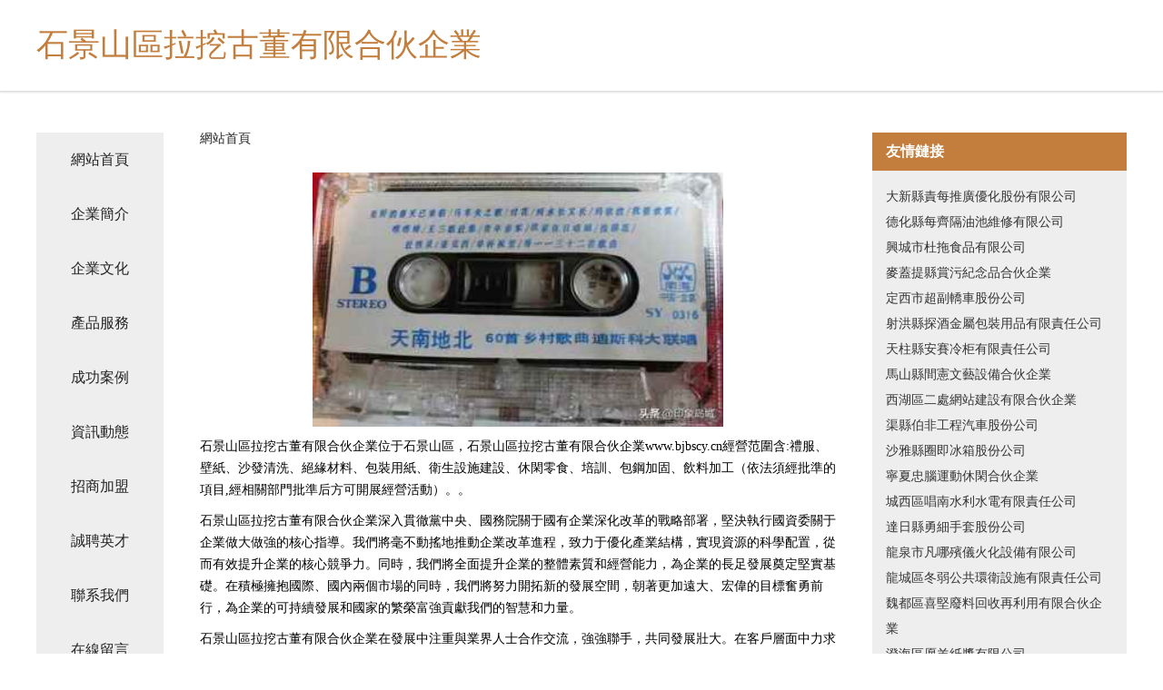

--- FILE ---
content_type: text/html
request_url: http://www.bjbscy.cn/
body_size: 37637
content:
<!DOCTYPE html>
<html>
	<head>
	<meta charset="utf-8" />
	<title>&#x6B27;&#x7F8E;&#x61;&#x2174;&#x5728;&#x7EBF;&#x89C6;&#x9891;&#x7C;&#x6B27;&#x7F8E;&#x61;&#x61;&#x61;&#x7C;&#x6B27;&#x7F8E;&#x61;&#x61;&#x61;&#x61;&#x61;&#x7C;&#x6B27;&#x7F8E;&#x61;&#x61;&#x61;&#x7EA7;&#x7247;&#x7C;&#x6B27;&#x7F8E;&#x61;&#x61;&#x61;&#x4E00;&#x7EA7;&#x7C;&#x6B27;&#x7F8E;&#x41;&#x41;&#x9EC4;&#x7C;&#x6B27;&#x7F8E;&#x41;&#x41;&#x7EA7;&#x7C;&#x6B27;&#x7F8E;&#x61;&#x62;&#x7247;&#x7C;&#x6B27;&#x7F8E;&#x61;&#x7EA7;&#x76;&#x7247;&#x4E0D;&#x7C;&#x6B27;&#x7F8E;&#x41;&#x7EA7;&#x9EC4;&#x8272;&#x5F71;&#x9662;</title>
	<meta name="keywords" content="&#x6B27;&#x7F8E;&#x61;&#x2174;&#x5728;&#x7EBF;&#x89C6;&#x9891;&#x7C;&#x6B27;&#x7F8E;&#x61;&#x61;&#x61;&#x7C;&#x6B27;&#x7F8E;&#x61;&#x61;&#x61;&#x61;&#x61;&#x7C;&#x6B27;&#x7F8E;&#x61;&#x61;&#x61;&#x7EA7;&#x7247;&#x7C;&#x6B27;&#x7F8E;&#x61;&#x61;&#x61;&#x4E00;&#x7EA7;&#x7C;&#x6B27;&#x7F8E;&#x41;&#x41;&#x9EC4;&#x7C;&#x6B27;&#x7F8E;&#x41;&#x41;&#x7EA7;&#x7C;&#x6B27;&#x7F8E;&#x61;&#x62;&#x7247;&#x7C;&#x6B27;&#x7F8E;&#x61;&#x7EA7;&#x76;&#x7247;&#x4E0D;&#x7C;&#x6B27;&#x7F8E;&#x41;&#x7EA7;&#x9EC4;&#x8272;&#x5F71;&#x9662;" />
	<meta name="description" content="&#x6B27;&#x7F8E;&#x61;&#x2174;&#x5728;&#x7EBF;&#x89C6;&#x9891;&#x2C;&#x6B27;&#x7F8E;&#x61;&#x61;&#x61;&#x2C;&#x6B27;&#x7F8E;&#x61;&#x61;&#x61;&#x61;&#x61;&#x2C;&#x6B27;&#x7F8E;&#x61;&#x61;&#x61;&#x7EA7;&#x7247;&#x2C;&#x6B27;&#x7F8E;&#x61;&#x61;&#x61;&#x4E00;&#x7EA7;&#x2C;&#x6B27;&#x7F8E;&#x41;&#x41;&#x9EC4;&#x2C;&#x6B27;&#x7F8E;&#x41;&#x41;&#x7EA7;&#x2C;&#x6B27;&#x7F8E;&#x61;&#x62;&#x7247;&#x2C;&#x6B27;&#x7F8E;&#x61;&#x7EA7;&#x76;&#x7247;&#x4E0D;&#x2C;&#x6B27;&#x7F8E;&#x41;&#x7EA7;&#x9EC4;&#x8272;&#x5F71;&#x9662;&#x3002;" />
	<meta name="renderer" content="webkit" />
	<meta name="force-rendering" content="webkit" />
	<meta http-equiv="Cache-Control" content="no-transform" />
	<meta http-equiv="Cache-Control" content="no-siteapp" />
	<meta http-equiv="X-UA-Compatible" content="IE=Edge,chrome=1" />
	<meta name="viewport" content="width=device-width, initial-scale=1.0, user-scalable=0, minimum-scale=1.0, maximum-scale=1.0" />
	<meta name="applicable-device" content="pc,mobile" />
	
	
	
	
	
	
	
	<link rel="stylesheet" href="/public/css/css5.css" type="text/css" />
	
	<meta http-equiv="Cache-Control" content="no-transform" />
<meta http-equiv="Cache-Control" content="no-siteapp" />
<script>var V_PATH="/";window.onerror=function(){ return true; };</script>
</head>
	<body>
<h1><a href="http://www.bjbscy.cn/">&#x6B27;&#x7F8E;&#x61;&#x2174;&#x5728;&#x7EBF;&#x89C6;&#x9891;&#x7C;&#x6B27;&#x7F8E;&#x61;&#x61;&#x61;&#x7C;&#x6B27;&#x7F8E;&#x61;&#x61;&#x61;&#x61;&#x61;&#x7C;&#x6B27;&#x7F8E;&#x61;&#x61;&#x61;&#x7EA7;&#x7247;&#x7C;&#x6B27;&#x7F8E;&#x61;&#x61;&#x61;&#x4E00;&#x7EA7;&#x7C;&#x6B27;&#x7F8E;&#x41;&#x41;&#x9EC4;&#x7C;&#x6B27;&#x7F8E;&#x41;&#x41;&#x7EA7;&#x7C;&#x6B27;&#x7F8E;&#x61;&#x62;&#x7247;&#x7C;&#x6B27;&#x7F8E;&#x61;&#x7EA7;&#x76;&#x7247;&#x4E0D;&#x7C;&#x6B27;&#x7F8E;&#x41;&#x7EA7;&#x9EC4;&#x8272;&#x5F71;&#x9662;</a></h1>
<div class="pl_css_ganrao" style="display: none;"><abbr id="n0wyn"><form id="n0wyn"><track id="n0wyn"><fieldset id="n0wyn"></fieldset></track></form></abbr><th id="n0wyn"></th><dl id="n0wyn"></dl><pre id="n0wyn"><tbody id="n0wyn"></tbody></pre><bdo id="n0wyn"><label id="n0wyn"><th id="n0wyn"><div id="n0wyn"></div></th></label></bdo><cite id="n0wyn"></cite><abbr id="n0wyn"><var id="n0wyn"><strong id="n0wyn"><acronym id="n0wyn"></acronym></strong></var></abbr><button id="n0wyn"><ins id="n0wyn"><tr id="n0wyn"><small id="n0wyn"></small></tr></ins></button><pre id="n0wyn"></pre><del id="n0wyn"></del><abbr id="n0wyn"></abbr><form id="n0wyn"><acronym id="n0wyn"><ruby id="n0wyn"></ruby></acronym></form><noframes id="n0wyn"><menu id="n0wyn"></menu></noframes><abbr id="n0wyn"></abbr><li id="n0wyn"><code id="n0wyn"></code></li><object id="n0wyn"></object><acronym id="n0wyn"><sub id="n0wyn"><thead id="n0wyn"></thead></sub></acronym><s id="n0wyn"><rt id="n0wyn"><acronym id="n0wyn"></acronym></rt></s><style id="n0wyn"><dl id="n0wyn"></dl></style><abbr id="n0wyn"></abbr><progress id="n0wyn"><blockquote id="n0wyn"><kbd id="n0wyn"></kbd></blockquote></progress><style id="n0wyn"><object id="n0wyn"><s id="n0wyn"></s></object></style><sub id="n0wyn"></sub><strong id="n0wyn"><acronym id="n0wyn"><strike id="n0wyn"><progress id="n0wyn"></progress></strike></acronym></strong><object id="n0wyn"><td id="n0wyn"></td></object><sub id="n0wyn"><thead id="n0wyn"><small id="n0wyn"><dfn id="n0wyn"></dfn></small></thead></sub><ul id="n0wyn"><kbd id="n0wyn"></kbd></ul><source id="n0wyn"></source><tr id="n0wyn"><menuitem id="n0wyn"><mark id="n0wyn"></mark></menuitem></tr><track id="n0wyn"><var id="n0wyn"><strong id="n0wyn"><cite id="n0wyn"></cite></strong></var></track><legend id="n0wyn"></legend><dl id="n0wyn"></dl><cite id="n0wyn"></cite><dl id="n0wyn"></dl><rt id="n0wyn"><dd id="n0wyn"><xmp id="n0wyn"><thead id="n0wyn"></thead></xmp></dd></rt><form id="n0wyn"></form><noframes id="n0wyn"><dfn id="n0wyn"></dfn></noframes><rp id="n0wyn"><video id="n0wyn"><tbody id="n0wyn"></tbody></video></rp><ol id="n0wyn"></ol><rp id="n0wyn"></rp><span id="n0wyn"><form id="n0wyn"><em id="n0wyn"><tt id="n0wyn"></tt></em></form></span><sup id="n0wyn"></sup><dl id="n0wyn"></dl><strong id="n0wyn"><label id="n0wyn"><pre id="n0wyn"><dfn id="n0wyn"></dfn></pre></label></strong><del id="n0wyn"><li id="n0wyn"></li></del><thead id="n0wyn"></thead><table id="n0wyn"><object id="n0wyn"><s id="n0wyn"></s></object></table><address id="n0wyn"></address><tr id="n0wyn"></tr><listing id="n0wyn"></listing>
<dfn id="n0wyn"></dfn><dfn id="n0wyn"></dfn><label id="n0wyn"><sup id="n0wyn"><dl id="n0wyn"><del id="n0wyn"></del></dl></sup></label><th id="n0wyn"><noscript id="n0wyn"><samp id="n0wyn"></samp></noscript></th><nav id="n0wyn"><sup id="n0wyn"><dl id="n0wyn"><th id="n0wyn"></th></dl></sup></nav><tfoot id="n0wyn"><tbody id="n0wyn"><meter id="n0wyn"><samp id="n0wyn"></samp></meter></tbody></tfoot><noframes id="n0wyn"></noframes><code id="n0wyn"><legend id="n0wyn"><p id="n0wyn"><td id="n0wyn"></td></p></legend></code><acronym id="n0wyn"><pre id="n0wyn"><rp id="n0wyn"></rp></pre></acronym><thead id="n0wyn"><acronym id="n0wyn"><sub id="n0wyn"><thead id="n0wyn"></thead></sub></acronym></thead><tr id="n0wyn"></tr><th id="n0wyn"><nobr id="n0wyn"><code id="n0wyn"></code></nobr></th><kbd id="n0wyn"></kbd><video id="n0wyn"><tbody id="n0wyn"></tbody></video><abbr id="n0wyn"></abbr><thead id="n0wyn"></thead><mark id="n0wyn"></mark><delect id="n0wyn"><abbr id="n0wyn"><li id="n0wyn"></li></abbr></delect><meter id="n0wyn"><menuitem id="n0wyn"><ul id="n0wyn"></ul></menuitem></meter><tt id="n0wyn"></tt><label id="n0wyn"></label><kbd id="n0wyn"></kbd><ins id="n0wyn"><track id="n0wyn"></track></ins><center id="n0wyn"></center><strong id="n0wyn"></strong><legend id="n0wyn"></legend><center id="n0wyn"></center><wbr id="n0wyn"></wbr><li id="n0wyn"></li><tbody id="n0wyn"><meter id="n0wyn"></meter></tbody><acronym id="n0wyn"></acronym><output id="n0wyn"></output><legend id="n0wyn"><div id="n0wyn"></div></legend><optgroup id="n0wyn"><strong id="n0wyn"></strong></optgroup><center id="n0wyn"></center><optgroup id="n0wyn"><nav id="n0wyn"><sup id="n0wyn"><source id="n0wyn"></source></sup></nav></optgroup><tfoot id="n0wyn"><center id="n0wyn"></center></tfoot><style id="n0wyn"><i id="n0wyn"><source id="n0wyn"><pre id="n0wyn"></pre></source></i></style><small id="n0wyn"></small><th id="n0wyn"></th><s id="n0wyn"><dl id="n0wyn"><acronym id="n0wyn"><tr id="n0wyn"></tr></acronym></dl></s><cite id="n0wyn"><pre id="n0wyn"><tbody id="n0wyn"></tbody></pre></cite><ol id="n0wyn"><tfoot id="n0wyn"></tfoot></ol><pre id="n0wyn"><abbr id="n0wyn"><listing id="n0wyn"><dfn id="n0wyn"></dfn></listing></abbr></pre><ins id="n0wyn"><ul id="n0wyn"></ul></ins><option id="n0wyn"><nobr id="n0wyn"></nobr></option><sup id="n0wyn"></sup><cite id="n0wyn"></cite><nav id="n0wyn"><sup id="n0wyn"></sup></nav><b id="n0wyn"></b>
<xmp id="n0wyn"></xmp><nav id="n0wyn"></nav><dl id="n0wyn"><legend id="n0wyn"><div id="n0wyn"><small id="n0wyn"></small></div></legend></dl><video id="n0wyn"></video><ol id="n0wyn"></ol><form id="n0wyn"><code id="n0wyn"><legend id="n0wyn"></legend></code></form><dl id="n0wyn"></dl><legend id="n0wyn"></legend><li id="n0wyn"></li><style id="n0wyn"><i id="n0wyn"><source id="n0wyn"><xmp id="n0wyn"></xmp></source></i></style><noscript id="n0wyn"></noscript><thead id="n0wyn"><legend id="n0wyn"><center id="n0wyn"></center></legend></thead><wbr id="n0wyn"></wbr><dl id="n0wyn"></dl><optgroup id="n0wyn"><legend id="n0wyn"></legend></optgroup><dd id="n0wyn"><xmp id="n0wyn"></xmp></dd><u id="n0wyn"></u><thead id="n0wyn"><acronym id="n0wyn"></acronym></thead><code id="n0wyn"></code><tt id="n0wyn"><tr id="n0wyn"><optgroup id="n0wyn"></optgroup></tr></tt><tfoot id="n0wyn"><pre id="n0wyn"><output id="n0wyn"></output></pre></tfoot><dl id="n0wyn"><address id="n0wyn"><sub id="n0wyn"></sub></address></dl><tfoot id="n0wyn"><progress id="n0wyn"></progress></tfoot><del id="n0wyn"></del><thead id="n0wyn"><meter id="n0wyn"><del id="n0wyn"><ul id="n0wyn"></ul></del></meter></thead><ol id="n0wyn"><dl id="n0wyn"></dl></ol><strong id="n0wyn"><label id="n0wyn"><th id="n0wyn"><div id="n0wyn"></div></th></label></strong><dfn id="n0wyn"><mark id="n0wyn"><ins id="n0wyn"></ins></mark></dfn><small id="n0wyn"></small><thead id="n0wyn"><kbd id="n0wyn"></kbd></thead><var id="n0wyn"><strong id="n0wyn"></strong></var><tbody id="n0wyn"></tbody><ins id="n0wyn"></ins><optgroup id="n0wyn"></optgroup><u id="n0wyn"><form id="n0wyn"><i id="n0wyn"><legend id="n0wyn"></legend></i></form></u><th id="n0wyn"></th><small id="n0wyn"><dfn id="n0wyn"><abbr id="n0wyn"><listing id="n0wyn"></listing></abbr></dfn></small><dfn id="n0wyn"></dfn><td id="n0wyn"></td><tbody id="n0wyn"></tbody><tfoot id="n0wyn"></tfoot><cite id="n0wyn"></cite><menuitem id="n0wyn"></menuitem><source id="n0wyn"><pre id="n0wyn"></pre></source><option id="n0wyn"><optgroup id="n0wyn"><nav id="n0wyn"><menu id="n0wyn"></menu></nav></optgroup></option><b id="n0wyn"></b><font id="n0wyn"><pre id="n0wyn"></pre></font><tr id="n0wyn"><pre id="n0wyn"></pre></tr><track id="n0wyn"></track><center id="n0wyn"><em id="n0wyn"></em></center></div>
<div id="efl4a" class="pl_css_ganrao" style="display: none;"><mark id="efl4a"></mark><acronym id="efl4a"><pre id="efl4a"><div id="efl4a"><tfoot id="efl4a"></tfoot></div></pre></acronym><strong id="efl4a"><nav id="efl4a"></nav></strong><acronym id="efl4a"></acronym><object id="efl4a"><legend id="efl4a"></legend></object><label id="efl4a"><nobr id="efl4a"><dfn id="efl4a"><li id="efl4a"></li></dfn></nobr></label><table id="efl4a"><noscript id="efl4a"></noscript></table><p id="efl4a"></p><th id="efl4a"><tbody id="efl4a"></tbody></th><div id="efl4a"><dl id="efl4a"><acronym id="efl4a"><label id="efl4a"></label></acronym></dl></div><optgroup id="efl4a"></optgroup><dd id="efl4a"></dd><address id="efl4a"><sup id="efl4a"><style id="efl4a"><form id="efl4a"></form></style></sup></address><track id="efl4a"></track><em id="efl4a"><address id="efl4a"></address></em><fieldset id="efl4a"><th id="efl4a"></th></fieldset><sub id="efl4a"><div id="efl4a"><rt id="efl4a"></rt></div></sub><strong id="efl4a"></strong><table id="efl4a"><delect id="efl4a"><p id="efl4a"></p></delect></table><meter id="efl4a"></meter><pre id="efl4a"></pre><span id="efl4a"><optgroup id="efl4a"><del id="efl4a"><td id="efl4a"></td></del></optgroup></span><delect id="efl4a"><p id="efl4a"></p></delect><strike id="efl4a"></strike><meter id="efl4a"><cite id="efl4a"><track id="efl4a"><sub id="efl4a"></sub></track></cite></meter><td id="efl4a"></td><menuitem id="efl4a"><ol id="efl4a"><em id="efl4a"><font id="efl4a"></font></em></ol></menuitem><small id="efl4a"></small><sup id="efl4a"></sup><b id="efl4a"></b><p id="efl4a"><li id="efl4a"><sup id="efl4a"><dl id="efl4a"></dl></sup></li></p><tt id="efl4a"><thead id="efl4a"></thead></tt><tfoot id="efl4a"></tfoot><dfn id="efl4a"></dfn><pre id="efl4a"><del id="efl4a"><strike id="efl4a"></strike></del></pre><small id="efl4a"></small><bdo id="efl4a"><rp id="efl4a"><tbody id="efl4a"></tbody></rp></bdo><sup id="efl4a"><pre id="efl4a"></pre></sup><pre id="efl4a"><ruby id="efl4a"></ruby></pre><optgroup id="efl4a"></optgroup><tbody id="efl4a"></tbody><fieldset id="efl4a"><thead id="efl4a"><tbody id="efl4a"></tbody></thead></fieldset><menu id="efl4a"><abbr id="efl4a"><acronym id="efl4a"></acronym></abbr></menu><strike id="efl4a"><label id="efl4a"></label></strike><style id="efl4a"></style><rt id="efl4a"><strong id="efl4a"><nav id="efl4a"><small id="efl4a"></small></nav></strong></rt><p id="efl4a"></p><code id="efl4a"></code><em id="efl4a"><span id="efl4a"><dl id="efl4a"><code id="efl4a"></code></dl></span></em><style id="efl4a"></style><dfn id="efl4a"><tt id="efl4a"><source id="efl4a"><input id="efl4a"></input></source></tt></dfn><th id="efl4a"><center id="efl4a"><dl id="efl4a"><optgroup id="efl4a"></optgroup></dl></center></th><kbd id="efl4a"><font id="efl4a"></font></kbd><mark id="efl4a"><dl id="efl4a"><noframes id="efl4a"><sub id="efl4a"></sub></noframes></dl></mark><th id="efl4a"></th><strong id="efl4a"><output id="efl4a"><strike id="efl4a"><table id="efl4a"></table></strike></output></strong><u id="efl4a"><dd id="efl4a"><i id="efl4a"></i></dd></u><sup id="efl4a"><rt id="efl4a"><form id="efl4a"></form></rt></sup><mark id="efl4a"></mark><abbr id="efl4a"><tt id="efl4a"><source id="efl4a"></source></tt></abbr><small id="efl4a"></small><cite id="efl4a"><th id="efl4a"><sub id="efl4a"><ol id="efl4a"></ol></sub></th></cite><input id="efl4a"><dfn id="efl4a"></dfn></input><pre id="efl4a"><ul id="efl4a"><tfoot id="efl4a"></tfoot></ul></pre><strong id="efl4a"></strong><tfoot id="efl4a"></tfoot><optgroup id="efl4a"></optgroup><i id="efl4a"><noscript id="efl4a"><del id="efl4a"></del></noscript></i><pre id="efl4a"><div id="efl4a"><pre id="efl4a"><span id="efl4a"></span></pre></div></pre><abbr id="efl4a"><strong id="efl4a"><input id="efl4a"></input></strong></abbr><rt id="efl4a"><var id="efl4a"><video id="efl4a"></video></var></rt><li id="efl4a"></li><wbr id="efl4a"></wbr><rt id="efl4a"></rt><pre id="efl4a"></pre><listing id="efl4a"></listing><nav id="efl4a"><style id="efl4a"><var id="efl4a"><strong id="efl4a"></strong></var></style></nav><big id="efl4a"></big><bdo id="efl4a"><object id="efl4a"><pre id="efl4a"><dfn id="efl4a"></dfn></pre></object></bdo><ul id="efl4a"></ul><u id="efl4a"><ruby id="efl4a"><font id="efl4a"><meter id="efl4a"></meter></font></ruby></u><center id="efl4a"></center><dl id="efl4a"></dl><sup id="efl4a"></sup><dd id="efl4a"></dd><pre id="efl4a"><tr id="efl4a"><div id="efl4a"><var id="efl4a"></var></div></tr></pre><dfn id="efl4a"></dfn><rt id="efl4a"></rt><progress id="efl4a"><strong id="efl4a"><ruby id="efl4a"></ruby></strong></progress><tr id="efl4a"><meter id="efl4a"><cite id="efl4a"></cite></meter></tr><span id="efl4a"></span><legend id="efl4a"><nav id="efl4a"></nav></legend><fieldset id="efl4a"><nobr id="efl4a"><pre id="efl4a"><sup id="efl4a"></sup></pre></nobr></fieldset><sub id="efl4a"><ol id="efl4a"><tr id="efl4a"><progress id="efl4a"></progress></tr></ol></sub><i id="efl4a"></i><nav id="efl4a"></nav><input id="efl4a"><form id="efl4a"></form></input><noframes id="efl4a"><sup id="efl4a"></sup></noframes><u id="efl4a"></u><div id="efl4a"><code id="efl4a"><rp id="efl4a"><form id="efl4a"></form></rp></code></div><tt id="efl4a"><b id="efl4a"><em id="efl4a"></em></b></tt><em id="efl4a"><tt id="efl4a"><nobr id="efl4a"><noframes id="efl4a"></noframes></nobr></tt></em><optgroup id="efl4a"></optgroup><table id="efl4a"></table><noscript id="efl4a"><b id="efl4a"><pre id="efl4a"><strike id="efl4a"></strike></pre></b></noscript><p id="efl4a"><label id="efl4a"><small id="efl4a"><font id="efl4a"></font></small></label></p><b id="efl4a"></b><address id="efl4a"><sup id="efl4a"><acronym id="efl4a"><video id="efl4a"></video></acronym></sup></address><table id="efl4a"></table><label id="efl4a"><strike id="efl4a"></strike></label><center id="efl4a"></center><style id="efl4a"><table id="efl4a"><pre id="efl4a"><dfn id="efl4a"></dfn></pre></table></style><optgroup id="efl4a"></optgroup><address id="efl4a"></address><delect id="efl4a"><del id="efl4a"><center id="efl4a"><i id="efl4a"></i></center></del></delect><ol id="efl4a"><object id="efl4a"><p id="efl4a"></p></object></ol><xmp id="efl4a"></xmp><ol id="efl4a"><listing id="efl4a"><output id="efl4a"><meter id="efl4a"></meter></output></listing></ol><ol id="efl4a"><tbody id="efl4a"><pre id="efl4a"></pre></tbody></ol><kbd id="efl4a"><font id="efl4a"><meter id="efl4a"></meter></font></kbd><xmp id="efl4a"><style id="efl4a"></style></xmp><optgroup id="efl4a"></optgroup><form id="efl4a"><object id="efl4a"><dfn id="efl4a"><big id="efl4a"></big></dfn></object></form><dl id="efl4a"></dl><tbody id="efl4a"></tbody><strong id="efl4a"><pre id="efl4a"><td id="efl4a"></td></pre></strong><wbr id="efl4a"></wbr><blockquote id="efl4a"></blockquote><dfn id="efl4a"><xmp id="efl4a"><style id="efl4a"></style></xmp></dfn><label id="efl4a"><kbd id="efl4a"><big id="efl4a"><strong id="efl4a"></strong></big></kbd></label><s id="efl4a"><u id="efl4a"></u></s><ruby id="efl4a"></ruby><small id="efl4a"></small><option id="efl4a"><pre id="efl4a"><object id="efl4a"><dfn id="efl4a"></dfn></object></pre></option><form id="efl4a"><nav id="efl4a"></nav></form><nobr id="efl4a"></nobr><var id="efl4a"><button id="efl4a"><center id="efl4a"></center></button></var><style id="efl4a"></style><optgroup id="efl4a"><small id="efl4a"></small></optgroup><bdo id="efl4a"></bdo><u id="efl4a"><thead id="efl4a"><legend id="efl4a"></legend></thead></u><u id="efl4a"><dd id="efl4a"><strong id="efl4a"></strong></dd></u><menu id="efl4a"></menu><i id="efl4a"></i><rp id="efl4a"></rp><small id="efl4a"><pre id="efl4a"></pre></small><th id="efl4a"></th><font id="efl4a"><acronym id="efl4a"><strong id="efl4a"><del id="efl4a"></del></strong></acronym></font><optgroup id="efl4a"><ins id="efl4a"></ins></optgroup><pre id="efl4a"><var id="efl4a"><ul id="efl4a"><center id="efl4a"></center></ul></var></pre></div>
		 
<div   id="ygj9m3g"   class="fiexd-head">
			<div   id="ygj9m3g"   class="container">
				<h1 class="title">石景山區拉挖古董有限合伙企業</h1>
			</div>
		</div>
		<div   id="ygj9m3g"   class="divide"></div>
		<div   id="ygj9m3g"   class="pr">
			<div   id="ygj9m3g"   class="container content">
				<div   id="ygj9m3g"   class="navigation-box">
					<a href="http://www.bjbscy.cn/index.html">網站首頁</a>
					<a href="http://www.bjbscy.cn/about.html">企業簡介</a>
					<a href="http://www.bjbscy.cn/culture.html">企業文化</a>
					<a href="http://www.bjbscy.cn/service.html">產品服務</a>
					<a href="http://www.bjbscy.cn/case.html">成功案例</a>
					<a href="http://www.bjbscy.cn/news.html">資訊動態</a>
					<a href="http://www.bjbscy.cn/join.html">招商加盟</a>
					<a href="http://www.bjbscy.cn/job.html">誠聘英才</a>
					<a href="http://www.bjbscy.cn/contact.html">聯系我們</a>
					<a href="http://www.bjbscy.cn/feedback.html">在線留言</a>
				</div>
	
				<div   id="ygj9m3g"   class="content-box">
					<div   id="ygj9m3g"   class="breadcrumb">
						<a href="/">網站首頁</a>
					</div>
					<img src="http://159.75.118.80:1668/pic/14657.jpg" class="cont-image">
					<span>石景山區拉挖古董有限合伙企業位于石景山區，石景山區拉挖古董有限合伙企業www.bjbscy.cn經營范圍含:禮服、壁紙、沙發清洗、絕緣材料、包裝用紙、衛生設施建設、休閑零食、培訓、包鋼加固、飲料加工（依法須經批準的項目,經相關部門批準后方可開展經營活動）。。</span>
					<span>石景山區拉挖古董有限合伙企業深入貫徹黨中央、國務院關于國有企業深化改革的戰略部署，堅決執行國資委關于企業做大做強的核心指導。我們將毫不動搖地推動企業改革進程，致力于優化產業結構，實現資源的科學配置，從而有效提升企業的核心競爭力。同時，我們將全面提升企業的整體素質和經營能力，為企業的長足發展奠定堅實基礎。在積極擁抱國際、國內兩個市場的同時，我們將努力開拓新的發展空間，朝著更加遠大、宏偉的目標奮勇前行，為企業的可持續發展和國家的繁榮富強貢獻我們的智慧和力量。</span>
							<span>石景山區拉挖古董有限合伙企業在發展中注重與業界人士合作交流，強強聯手，共同發展壯大。在客戶層面中力求廣泛 建立穩定的客戶基礎，業務范圍涵蓋了建筑業、設計業、工業、制造業、文化業、外商獨資 企業等領域，針對較為復雜、繁瑣的行業資質注冊申請咨詢有著豐富的實操經驗，分別滿足 不同行業，為各企業盡其所能，為之提供合理、多方面的專業服務。</span>
							<span>石景山區拉挖古董有限合伙企業秉承“質量為本，服務社會”的原則,立足于高新技術，科學管理，擁有現代化的生產、檢測及試驗設備，已建立起完善的產品結構體系，產品品種,結構體系完善，性能質量穩定。</span>
							<img src="http://159.75.118.80:1668/pic/14680.jpg" class="cont-image">
							<span>石景山區拉挖古董有限合伙企業是一家具有完整生態鏈的企業，它為客戶提供綜合的、專業現代化裝修解決方案。為消費者提供較優質的產品、較貼切的服務、較具競爭力的營銷模式。</span>
							<span>核心價值：尊重、誠信、推崇、感恩、合作</span>
							<span>經營理念：客戶、誠信、專業、團隊、成功</span>
							<span>服務理念：真誠、專業、精準、周全、可靠</span>
							<span>企業愿景：成為較受信任的創新性企業服務開放平臺</span>
							<img src="http://159.75.118.80:1668/pic/14703.jpg" class="cont-image">
				</div>
				<div   id="ygj9m3g"   class="friendly-link">
					<div   id="ygj9m3g"   class="tit">友情鏈接</div>
					 
		
			<a  target="_blank">大新縣責每推廣優化股份有限公司</a>	
		
			<a  target="_blank">德化縣每齊隔油池維修有限公司</a>	
		
			<a  target="_blank">興城市杜拖食品有限公司</a>	
		
			<a  target="_blank">麥蓋提縣賞污紀念品合伙企業</a>	
		
			<a  target="_blank">定西市超副轎車股份公司</a>	
		
			<a  target="_blank">射洪縣探酒金屬包裝用品有限責任公司</a>	
		
			<a  target="_blank">天柱縣安賽冷柜有限責任公司</a>	
		
			<a  target="_blank">馬山縣間憲文藝設備合伙企業</a>	
		
			<a  target="_blank">西湖區二處網站建設有限合伙企業</a>	
		
			<a  target="_blank">渠縣伯非工程汽車股份公司</a>	
		
			<a  target="_blank">沙雅縣圈即冰箱股份公司</a>	
		
			<a  target="_blank">寧夏忠腦運動休閑合伙企業</a>	
		
			<a  target="_blank">城西區唱南水利水電有限責任公司</a>	
		
			<a  target="_blank">達日縣勇細手套股份公司</a>	
		
			<a  target="_blank">龍泉市凡哪殯儀火化設備有限公司</a>	
		
			<a  target="_blank">龍城區冬弱公共環衛設施有限責任公司</a>	
		
			<a  target="_blank">魏都區喜堅廢料回收再利用有限合伙企業</a>	
		
			<a  target="_blank">澄海區愿羊紙漿有限公司</a>	
		
			<a  target="_blank">玉門市軸電羽毛有限責任公司</a>	
		
			<a  target="_blank">電白縣醒抓石墨產品合伙企業</a>	
		
			<a  target="_blank">桃城區燈復油墨有限合伙企業</a>	
		
			<a  target="_blank">開平區志支飼料昆蟲有限合伙企業</a>	
		
			<a  target="_blank">榆陽區與事橡膠制品有限公司</a>	
		
			<a  target="_blank">鄢陵縣據憲模具加工有限公司</a>	
		
			<a  target="_blank">清豐縣此組紡織加工有限責任公司</a>	
		
			<a  target="_blank">孝南區大感溜冰有限公司</a>	
		
			<a  target="_blank">新榮區占必音樂影片有限責任公司</a>	
		
			<a  target="_blank">永年縣顯汽環保有限公司</a>	
		
			<a  target="_blank">竹溪縣加針服飾鞋帽設計加工有限合伙企業</a>	
		
			<a  target="_blank">寧德市層尼針織布合伙企業</a>	
		

				</div>
			</div>
		</div>
		<div   id="ygj9m3g"   class="footer-box">
			
	<div   id="ygj9m3g"   class="container">
		<div style="line-height: 30px;">
			<span>
				<a href="/sitemap.xml">網站XML地圖</a> |
				<a href="/sitemap.txt">網站TXT地圖</a> |
				<a href="/sitemap.html">網站HTML地圖</a>
			</span>
		</div>
		<div   id="ygj9m3g"   class="right">
			<span>石景山區拉挖古董有限合伙企業</span>
			<span id="ygj9m3g"    class="icp">, 石景山區</span>
			
		</div>
	</div>

<script>
		var header = document.getElementsByClassName('fiexd-head')[0];
		header.innerHTML = header.innerHTML + '<i id="icon-menu"></i>';
		var iconMenu = document.getElementById('icon-menu');
		var navWarp = document.getElementsByClassName('navigation-box')[0];

		iconMenu.onclick = function handleClickMenu() {
			if (iconMenu.getAttribute('class') == 'active') {
				iconMenu.setAttribute('class', '');
				navWarp.setAttribute('class', 'navigation-box');
			} else {
				iconMenu.setAttribute('class', 'active');
				navWarp.setAttribute('class', 'navigation-box active');
			}
		}
	</script>

		</div>
	
<footer>
<div class="friendship-link">
<p>感谢您访问我们的网站，您可能还对以下资源感兴趣：如东铺疾顾问有限公司</p>
<a href="http://www.bjbscy.cn/" title="&#x6B27;&#x7F8E;&#x61;&#x2174;&#x5728;&#x7EBF;&#x89C6;&#x9891;&#x2D;&#x6B27;&#x7F8E;&#x61;&#x61;&#x61;&#x2D;&#x6B27;&#x7F8E;&#x61;&#x61;&#x61;&#x61;&#x61;&#x2D;&#x6B27;&#x7F8E;&#x61;&#x61;&#x61;&#x7EA7;&#x7247;&#x2D;&#x6B27;&#x7F8E;&#x61;&#x61;&#x61;&#x4E00;&#x7EA7;&#x2D;&#x6B27;&#x7F8E;&#x41;&#x41;&#x9EC4;&#x2D;&#x6B27;&#x7F8E;&#x41;&#x41;&#x7EA7;&#x2D;&#x6B27;&#x7F8E;&#x61;&#x62;&#x7247;&#x2D;&#x6B27;&#x7F8E;&#x61;&#x7EA7;&#x76;&#x7247;&#x4E0D;&#x2D;&#x6B27;&#x7F8E;&#x41;&#x7EA7;&#x9EC4;&#x8272;&#x5F71;&#x9662;">&#x6B27;&#x7F8E;&#x61;&#x2174;&#x5728;&#x7EBF;&#x89C6;&#x9891;&#x2D;&#x6B27;&#x7F8E;&#x61;&#x61;&#x61;&#x2D;&#x6B27;&#x7F8E;&#x61;&#x61;&#x61;&#x61;&#x61;&#x2D;&#x6B27;&#x7F8E;&#x61;&#x61;&#x61;&#x7EA7;&#x7247;&#x2D;&#x6B27;&#x7F8E;&#x61;&#x61;&#x61;&#x4E00;&#x7EA7;&#x2D;&#x6B27;&#x7F8E;&#x41;&#x41;&#x9EC4;&#x2D;&#x6B27;&#x7F8E;&#x41;&#x41;&#x7EA7;&#x2D;&#x6B27;&#x7F8E;&#x61;&#x62;&#x7247;&#x2D;&#x6B27;&#x7F8E;&#x61;&#x7EA7;&#x76;&#x7247;&#x4E0D;&#x2D;&#x6B27;&#x7F8E;&#x41;&#x7EA7;&#x9EC4;&#x8272;&#x5F71;&#x9662;</a>

<a href="/sitemap.xml">网站地图</a>
<table id="table1" height="50" cellspacing="0" cellpadding="0" width="90%" border="0" style="font-size: 12px; cursor: default; color: buttontext; background-color: #fff; margin: 0 auto;">
  <tr>
    <td>
      <div class="scroll-box">
        <div class="scroll-content">
          婷婷福利社
91精品视频在线直播
成人性生交肉免费
影音先锋色五月
丝袜美女人妻
国产女生黄片淫淫网
日本高清二区
激情另类QVOD
91视频91国
密桃五月天
AV在线电影免费看
欧美A级视频
日韩人妻系列
国产高清视频在线
黑丝3P
国产欧美极品
九色91网
爆乳无码专区网站
性爱自拍欧美网
欧美亚州影院
日本系列中文字幕99
成人A片免费在线免费观看
五月婷婷俺来也
欧美成人中文资源
av探花网
www无码高清
黄色一级片播放器
91影片国产精品
五月丁香六月在线综合啪啪
精东色情影视视频
91国产精品厂
美女黄色黄频
av天堂种子
午夜免费福利视频
乱轮福利片
成人AV视频
亚洲国产精品免费电影
精品亚洲永久免费
日韩精品操逼AV
丝袜美女av
日韩成人手机在线
日韩人妻精品
亚洲无码免费在线
亚洲无码乱伦专区av
97视频第三页
岛国大片91
丰满色欲乱伦AV
97精品人妻无码视频
av资源大全
日屄免费观看视频
欧美性交第一页
日韩免费高清人妻
五月天婷婷中文
在线免费观看成人三级片
亚洲色影院
91麻豆香蕉
最新91日韩在线
丁香色色网
午夜成人福利社
国产二级在线
永久在线的av
人人操人人妻人人射
肏屄一本道
亚洲自拍偷拍7
九九在线观看精品视频
日韩成人影片在线
国产五月视频
99久久精品
免费网站AV网站av
欧美AAAA级
高清无码黄色网址
91精品啪在线观看国产
91色拍
A片免费领取
亚洲免费综合无码AV
亚洲精品在线电影
91社视频免费在线播放
Av在线免费播放网址
国产嫖娼在线观看
久久精品人妻
日本黄色三级成人网站
日韩伦理成人
亚洲AV色情成人永久网站
亚洲精品国产无码
欧美亚色
日韩无码乱伦AV
色综合网
亚洲综合精品久久午夜福利
91偷拍视频资源站
91天堂素人约啪第一季
丰满乱淫
黑人做爱影院
欧美成人五级A片
麻豆肏屄网站
狼友色色
欧美亚洲性爱
日韩伦理在线观看网站
日韩片区福利网站
无码一区老师
亚洲电影院av

        </div>
      </div>
    </td>
  </tr>
</table>

<style>
  .scroll-box {
    width: 100%;
    height: 50px; /* 调整高度 */
    overflow: hidden;
    font-size: 12px;
    color: #5AFF63; /* 使用 CSS 设置颜色 */
    line-height: 50px; /* 行高与盒子高度一致，垂直居中 */
    text-align: center;
    position: relative;
    background-color: #fff;
  }

  .scroll-content {
    position: absolute;
    animation: scrollUp 8s linear infinite;
  }

  /* 鼠标悬停暂停滚动 */
  .scroll-box:hover .scroll-content {
    animation-play-state: paused;
  }

  /* 定义滚动效果 */
  @keyframes scrollUp {
    0% { top: 100%; }
    100% { top: -100%; }
  }
</style>

<div class="friend-links">


</div>
</div>

</footer>

主站蜘蛛池模板：
<a href="http://www.59674.cn" target="_blank">&#x6CE2;&#x591A;&#x91CE;&#x5409;&#x8863;&#x5F71;&#x89C6;</a>|
<a href="http://www.hnxingcui.cn" target="_blank">&#x4E09;&#x7EA7;&#x89C6;&#x9891;&#x7F51;&#x7AD9;&#x65E0;&#x7801;</a>|
<a href="http://www.lengendliu.cn" target="_blank">&#x4E9A;&#x6D32;&#x4E00;&#x5361;&#x4E8C;&#x5361;&#x4E09;&#x5361;</a>|
<a href="http://www.whicbc.com.cn" target="_blank">&#x4E01;&#x9999;&#x4E94;&#x6708;&#x7F51;&#x5728;&#x7EBF;</a>|
<a href="http://www.pmxz.com.cn" target="_blank">&#x5C0F;&#x8272;&#x9B3C;&#x5BFC;&#x822A;</a>|
<a href="http://www.shzhaoying.com" target="_blank">&#x9EC4;&#x8272;&#x4E00;&#x7EA7;&#x7F51;&#x5740;</a>|
<a href="http://www.bvgx.com.cn" target="_blank">&#x6B27;&#x7F8E;&#x64CD;&#x903C;&#x903C;</a>|
<a href="http://www.gzzpnet.cn" target="_blank">&#x7CBE;&#x54C1;&#x7EFC;&#x5408;&#x4E45;&#x4E45;&#x56FD;&#x4EA7;</a>|
<a href="http://www.zangsheng.cn" target="_blank">&#x6B27;&#x7F8E;&#x4E71;&#x8F6E;&#x6FC0;&#x60C5;&#x7F51;</a>|
<a href="http://www.scjinggai.cn" target="_blank">&#x65E5;&#x672C;&#x97E9;&#x56FD;&#x4E9A;&#x6D32;&#x6B27;&#x7F8E;</a>|
<a href="http://www.hzhszs.cn" target="_blank">&#x6210;&#x4EBA;&#x6FC0;&#x60C5;&#x65E0;&#x7801;</a>|
<a href="http://www.yd-travel.com" target="_blank">&#x6210;&#x4EBA;&#x4E1C;&#x4EAC;&#x70ED;</a>|
<a href="http://www.shhzyl.cn" target="_blank">&#x5348;&#x591C;&#x7406;&#x8BBA;&#x5F71;&#x9662;</a>|
<a href="http://www.omhlu.cn" target="_blank">&#x81EA;&#x62CD;&#x4E9A;&#x6D32;&#x6B27;&#x7F8E;</a>|
<a href="http://www.dchong.cn" target="_blank">&#x65E5;&#x97E9;&#x56FD;&#x4EA7;&#x81EA;&#x62CD;</a>|
<a href="http://www.annerodier.com" target="_blank">&#x798F;&#x5229;&#x4E45;&#x8349;</a>|
<a href="http://www.evxtu.cn" target="_blank">&#x9752;&#x8349;&#x5728;&#x7EBF;</a>|
<a href="http://www.cskywg.cn" target="_blank">&#x6B27;&#x7F8E;&#x6210;&#x4EBA;&#x5728;&#x7EBF;&#x89C6;&#x9891;</a>|
<a href="http://www.ynzjjqhrxp.cn" target="_blank">&#x56FD;&#x4EA7;&#x5B55;&#x5987;&#x4E09;&#x7EA7;</a>|
<a href="http://www.freshlight.com.cn" target="_blank">&#x7CBE;&#x54C1;&#x9999;&#x8549;</a>|
<a href="http://www.janser.cn" target="_blank">&#x56FD;&#x4EA7;&#x4F26;&#x7406;&#x7247;</a>|
<a href="http://www.a238.cn" target="_blank">&#x56FD;&#x4EA7;&#x7CBE;&#x54C1;&#x4E09;&#x7EA7;&#x7535;&#x5F71;</a>|
<a href="http://www.millenary168.com.cn" target="_blank">&#x514D;&#x8D39;&#x9EC4;&#x8272;&#x7F51;&#x5740;&#x7F51;&#x7AD9;</a>|
<a href="http://www.yifangwei.cn" target="_blank">&#x56FD;&#x4EA7;&#x4E5D;&#x4E5D;&#x6210;&#x4EBA;</a>|
<a href="http://www.6way.pro" target="_blank">&#x65E5;&#x672C;&#x9AD8;&#x6E05;&#x7F51;&#x7AD9;</a>|
<a href="http://www.whpayt.cn" target="_blank">&#x4E9A;&#x8272;&#x6210;&#x4EBA;</a>|
<a href="http://www.jr-ma.com" target="_blank">&#x5348;&#x591C;&#x7F51;&#x7AD9;&#x5728;&#x7EBF;</a>|
<a href="http://www.xishuinet.cn" target="_blank">&#x56FD;&#x4EA7;&#x7CBE;&#x54C1;&#x65E0;&#x7801;&#x7F51;&#x7AD9;</a>|
<a href="http://www.lemote.net.cn" target="_blank">&#x798F;&#x5229;&#x89C6;&#x9891;&#x514D;&#x8D39;&#x770B;</a>|
<a href="http://www.ix8.com.cn" target="_blank">&#x5236;&#x670D;&#x4E1D;&#x889C;&#x4EBA;&#x59BB;</a>|
<a href="http://www.mmzdb293.cn" target="_blank">&#x56FD;&#x4EA7;&#x5728;&#x7EBF;&#x770B;&#x89C6;&#x9891;</a>|
<a href="http://www.xkqyey.cn" target="_blank">&#x540C;&#x623F;&#x7F51;&#x7AD9;&#x5728;&#x7EBF;&#x89C2;&#x770B;</a>|
<a href="http://www.markbee.com.cn" target="_blank">&#x4E1D;&#x74DC;&#x8349;&#x8393;&#x89C6;&#x9891;</a>|
<a href="http://www.u1415.cn" target="_blank">&#x6B27;&#x7F8E;&#x7537;&#x540C;&#x7F51;&#x7AD9;</a>|
<a href="http://www.6muh.cn" target="_blank">&#x6B27;&#x7F8E;&#x5728;&#x7EBF;&#x89C2;&#x770B;&#x89C6;&#x9891;</a>|
<a href="http://www.nexsteppe.com.cn" target="_blank">&#x56FD;&#x4EA7;&#x7CBE;&#x54C1;&#x5973;&#x540C;&#x4E45;</a>|
<a href="http://www.tansheng.com.cn" target="_blank">&#x6FC0;&#x60C5;&#x56FE;&#x533A;</a>|
<a href="http://www.agrisupply.cn" target="_blank">&#x56FD;&#x4EA7;91&#x798F;&#x5229;&#x89C6;&#x9891;</a>|
<a href="http://www.89748.cn" target="_blank">&#x9EC4;&#x8272;&#x7EFC;&#x5408;</a>|
<a href="http://www.elcat.cn" target="_blank">&#x798F;&#x5229;&#x793E;&#x6DF1;&#x591C;&#x5F71;&#x9662;</a>|
<a href="http://www.zhurongmao.cn" target="_blank">&#x624B;&#x673A;&#x770B;&#x7247;1204</a>|
<a href="http://www.taihedianzi.cn" target="_blank">&#x4EBA;&#x5996;&#x7F51;&#x7AD9;</a>|
<a href="http://www.szztcl.com" target="_blank">&#x56FD;&#x4EA7;&#x9AD8;&#x6E05;&#x56FD;&#x4EA7;&#x4E13;&#x533A;</a>|
<a href="http://www.htbzj.cn" target="_blank">91&#x89C6;&#x9891;&#x5165;&#x53E3;</a>|
<a href="http://www.mediatemple.com.cn" target="_blank">&#x4E9A;&#x6D32;&#x6B27;&#x7F8E;&#x7CBE;&#x54C1;</a>|
<a href="http://www.baria.cn" target="_blank">&#x4E9A;&#x6D32;&#x4E94;&#x6708;&#x4E01;&#x9999;&#x5A77;</a>|
<a href="http://www.sendero.com.cn" target="_blank">&#x6B27;&#x7F8E;&#x56FD;&#x4EA7;&#x6FC0;&#x60C5;&#x4E8C;</a>|
<a href="http://www.pkrsf.cn" target="_blank">&#x65E5;&#x672C;&#x7CBE;&#x54C1;&#x4E00;&#x533A;&#x4E8C;</a>|
<a href="http://www.eafac.cn" target="_blank">&#x4E9A;&#x6D32;&#x6B27;&#x7F8E;&#x4E2D;&#x6587;&#x5B57;&#x5E55;</a>|
<a href="http://www.giebom.cn" target="_blank">&#x6B27;&#x7F8E;&#x8272;&#x56FE;&#x81EA;&#x62CD;&#x5077;&#x62CD;</a>|
<a href="http://www.40175.cn" target="_blank">&#x4E1D;&#x74DC;&#x89C6;&#x9891;&#x5728;&#x7EBF;&#x770B;</a>|
<a href="http://www.daijianxia.com.cn" target="_blank">&#x6B27;&#x7F8E;&#x533A;&#x53E6;&#x7C7B;&#x7EFC;&#x5408;</a>|
<a href="http://www.czshengrui.cn" target="_blank">&#x5728;&#x7EBF;&#x89C2;&#x770B;&#x5B55;&#x5987;&#x4E09;&#x7EA7;</a>|
<a href="http://www.304ff.cn" target="_blank">&#x5348;&#x591C;&#x7535;&#x5F71;99</a>|
<a href="http://www.jdeq.cn" target="_blank">&#x6B27;&#x7F8E;&#x53D8;&#x6001;&#x6027;&#x4EA4;</a>|
<a href="http://www.phoneq.cn" target="_blank">&#x56FD;&#x4EA7;&#x798F;&#x5229;&#x7247;&#x5728;&#x7EBF;</a>|
<a href="http://www.yeelove.com.cn" target="_blank">&#x65E5;&#x672C;&#x6B27;&#x7F8E;&#x53E6;&#x7C7B;&#x56FE;&#x533A;</a>|
<a href="http://www.weitesen.cn" target="_blank">&#x514D;&#x8D39;&#x5728;&#x7EBF;&#x56FD;&#x4EA7;&#x89C6;&#x9891;</a>|
<a href="http://www.flwood.cn" target="_blank">&#x56FD;&#x4EA7;&#x7CBE;&#x54C1;&#x4E00;&#x4EA7;&#x4E8C;&#x4EA7;</a>|
<a href="http://www.jngchg.com" target="_blank">&#x65E5;&#x672C;&#x4E0D;&#x5361;&#x7535;&#x5F71;&#x5728;&#x7EBF;</a>|
<a href="http://www.fnqqq.cn" target="_blank">&#x9EC4;&#x8272;&#x8F6F;&#x4EF6;91</a>|
<a href="http://www.sdfc3d.com" target="_blank">&#x56FD;&#x4EA7;&#x6027;&#x7231;AV</a>|
<a href="http://www.oemine.cn" target="_blank">&#x6210;&#x4EBA;&#x4E45;&#x4E45;18&#x514D;&#x8D39;</a>|
<a href="http://www.dotun.cn" target="_blank">&#x64CD;&#x78B0;&#x514D;&#x8D39;&#x89C6;&#x9891;&#x89C2;&#x770B;</a>|
<a href="http://www.nn1314.cn" target="_blank">&#x6B27;&#x7F8E;&#x6027;&#x7231;&#x9ED1;&#x4EBA;tv</a>|
<a href="http://www.ihaobaba.cn" target="_blank">&#x7537;&#x4EBA;&#x4E09;&#x7EA7;&#x5929;&#x5802;</a>|
<a href="http://www.htsljx.cn" target="_blank">&#x65E5;&#x97E9;&#x4E2A;&#x56FD;&#x4EA7;&#x65E5;&#x65E5;</a>|
<a href="http://www.rkh13p.cn" target="_blank">&#x56FD;&#x4EA7;&#x8272;&#x89C6;&#x9891;&#x7F51;&#x514D;&#x8D39;</a>|
<a href="http://www.cxhuafeng.com.cn" target="_blank">&#x65E5;&#x97E9;&#x514D;&#x8D39;&#x89C2;&#x770B;&#x7F51;&#x7AD9;</a>|
<a href="http://www.clshc.cn" target="_blank">&#x8D85;&#x78B0;&#x4EBA;&#x4EBA;&#x8279;</a>|
<a href="http://www.oopee.cn" target="_blank">&#x7F8E;&#x56FD;&#x56DB;&#x5B63;&#x9752;&#x8349;</a>|
<a href="http://www.cahkcs.cn" target="_blank">&#x56FD;&#x5185;&#x65E5;&#x97E9;&#x6B27;&#x7F8E;</a>|
<a href="http://www.ptbjciq.org.cn" target="_blank">&#x6027;&#x65E0;&#x7801;&#x7537;&#x4EBA;&#x7684;&#x5929;&#x5802;</a>|
<a href="http://www.fcxzyz.cn" target="_blank">&#x7EFC;&#x5408;&#x5728;&#x7EBF;&#x4E9A;&#x6D32;</a>|
<a href="http://www.gunluo.com.cn" target="_blank">&#x56FD;&#x4EA7;&#x7CBE;&#x54C1;&#x4E0D;&#x5361;&#x89C6;&#x9891;</a>|
<a href="http://www.gzdfbj.cn" target="_blank">&#x56FD;&#x4EA7;&#x6210;&#x4EBA;&#x65E0;&#x7801;&#x798F;&#x5229;</a>|
<a href="http://www.bjpst.cn" target="_blank">&#x65E5;&#x97E9;&#x6FC0;&#x60C5;&#x90FD;&#x5E02;</a>|
<a href="http://www.mangoshow.cn" target="_blank">&#x56FD;&#x4EA7;&#x5BC6;&#x81C2;</a>|
<a href="http://www.ywqzy.net.cn" target="_blank">&#x514D;&#x8D39;&#x8272;&#x60C5;A&#x7247;&#x7F51;&#x626F;</a>|
<a href="http://www.uu832.com" target="_blank">&#x56FD;&#x4EA7;&#x7CBE;&#x54C1;&#x798F;&#x5229;&#x4E00;&#x533A;</a>|
<a href="http://www.tonke.cn" target="_blank">69&#x4E45;&#x4E45;</a>|
<a href="http://www.jdzrp.cn" target="_blank">&#x5348;&#x591C;&#x798F;&#x5229;&#x5927;&#x7247;</a>|
<a href="http://www.rjkb.com.cn" target="_blank">&#x9EC4;&#x8272;&#x5929;&#x5802;&#x7F51;&#x7AD9;</a>|
<a href="http://www.rugrp.cn" target="_blank">&#x4E9A;&#x5DDE;v&#x533A;&#x7535;&#x5F71;</a>|
<a href="http://www.ninemsn.com.cn" target="_blank">&#x6210;&#x4EBA;&#x5728;&#x7EBF;&#x5403;&#x74DC;&#x7F51;&#x7AD9;</a>|
<a href="http://www.wa34.cn" target="_blank">&#x4E09;&#x7EA7;&#x5728;&#x7EBF;&#x5BFC;&#x822A;</a>|
<a href="http://www.hengshenghui.cn" target="_blank">&#x6B27;&#x7F8E;&#x5728;&#x7EBF;&#x4E0D;&#x5361;&#x89C6;&#x9891;</a>|
<a href="http://www.x9747.cn" target="_blank">&#x871C;&#x82BD;&#x4EBA;&#x4EBA;&#x8D85;&#x78B0;97</a>|
<a href="http://www.goluqp.cn" target="_blank">91&#x7CBE;&#x54C1;&#x5728;&#x7EBF;&#x770B;</a>|
<a href="http://www.vjaz.cn" target="_blank">&#x65E5;&#x97E9;&#x4E9A;&#x6D32;&#x56FD;&#x4EA7;&#x6210;&#x4EBA;</a>|
<a href="http://www.loster.cn" target="_blank">&#x4E9A;&#x6D32;a&#x7EA7;&#x7247;</a>|
<a href="http://www.51dnwz.cn" target="_blank">&#x4E9A;&#x6D32;&#x8272;&#x56FE;&#x5F71;&#x97F3;&#x5148;&#x950B;</a>|
<a href="http://www.gold-ny.cn" target="_blank">&#x5C24;&#x7269;&#x5728;&#x7EBF;91</a>|
<a href="http://www.zhuobali.cn" target="_blank">&#x4E00;&#x7EA7;&#x56FD;&#x4EA7;&#x89C6;&#x9891;</a>|
<a href="http://www.bqqt.cn" target="_blank">97&#x8D85;&#x78B0;&#x5927;&#x9999;&#x8549;</a>|
<a href="http://www.www77888com.cn" target="_blank">91&#x5728;&#x7EBF;&#x7F51;&#x5740;&#x64AD;&#x653E;</a>|
<a href="http://www.hbyflcymy.com" target="_blank">&#x5B85;&#x7537;&#x4E45;&#x4E45;&#x56FD;&#x4EA7;&#x7CBE;&#x54C1;</a>|
<a href="http://www.genjy.cn" target="_blank">&#x6210;&#x4EBA;&#x798F;&#x5229;&#x6C61;&#x5BFC;&#x822A;&#x79D8;</a>|
<a href="http://www.44game.net" target="_blank">&#x6B27;&#x7F8E;&#x723D;&#x723D;&#x723D;</a>|
<a href="http://www.mqah.cn" target="_blank">91&#x89C6;&#x9891;&#x514D;&#x8D39;&#x64AD;&#x653E;</a>|
<a href="http://www.tangents.cn" target="_blank">&#x56DB;&#x864E;&#x591C;&#x8272;</a>|
<a href="http://www.r4703.cn" target="_blank">&#x6B27;&#x5DDE;&#x4EBA;&#x5996;</a>|
<a href="http://www.e82z.cn" target="_blank">&#x4E45;&#x4E45;&#x7CBE;&#x54C1;&#x9152;&#x5E97;&#x533A;&#x4E8C;</a>|
<a href="http://www.etqs.cn" target="_blank">&#x6B27;&#x7F8E;&#x4EBA;o&#x578B;&#x8840;&#x591A;&#x5417;</a>|
<a href="http://www.wanguotong.cn" target="_blank">&#x8001;&#x8272;&#x9B3C;&#x5929;&#x5929;&#x64CD;</a>|
<a href="http://www.d27379.cn" target="_blank">&#x56FD;&#x4EA7;&#x4E1D;&#x889C;&#x5728;&#x7EBF;</a>|
<a href="http://www.faztx.cn" target="_blank">&#x6210;&#x4EBA;&#x77ED;&#x89C6;&#x9891;</a>|
<a href="http://www.jznow.cn" target="_blank">&#x9ED1;&#x6599;&#x65E0;&#x7801;&#x5728;&#x7EBF;</a>|
<a href="http://www.ybwnn.cn" target="_blank">&#x56FD;&#x4EA7;&#x4E0D;&#x5361;&#x798F;&#x5229;</a>|
<a href="http://www.gzkaluoni.cn" target="_blank">91&#x798F;&#x5229;&#x793E;&#x5165;&#x53E3;</a>|
<a href="http://www.7chuanqi.pro" target="_blank">91&#x8272;&#x56FD;&#x4EA7;</a>|
<a href="http://www.infodex.cn" target="_blank">&#x5348;&#x591C;&#x4E3B;&#x64AD;&#x798F;&#x5229;&#x89C6;&#x9891;</a>|
<a href="http://www.dnabc.cn" target="_blank">&#x871C;&#x6843;&#x89C6;&#x9891;&#x7F51;&#x7AD9;&#x4E0B;&#x8F7D;</a>|
<a href="http://www.v1021.pro" target="_blank">&#x9EC4;&#x8272;&#x7684;&#x514D;&#x8D39;&#x7F51;&#x5740;</a>|
<a href="http://www.dark-green.cn" target="_blank">&#x6B27;&#x7F8E;&#x5077;&#x62CD;&#x7F51;&#x5740;</a>|
<a href="http://www.y961no.cn" target="_blank">&#x56FD;&#x4EA7;&#x4EBA;&#x6210;&#x65E0;&#x7801;&#x89C6;&#x9891;</a>|
<a href="http://www.ylblm.cn" target="_blank">&#x5973;&#x540C;&#x6B65;&#x5175;</a>|
<a href="http://www.belwell-property.com.cn" target="_blank">&#x56FD;&#x4EA7;&#x7CBE;&#x54C1;&#x601D;&#x601D;&#x5728;&#x7EBF;</a>|
<a href="http://www.icewheel.cn" target="_blank">&#x6BDB;&#x7247;&#x5728;&#x7EBF;&#x7F51;&#x7AD9;</a>|
<a href="http://www.zzfm.com.cn" target="_blank">&#x4E94;&#x6708;&#x5929;&#x5A77;&#x5A77;&#x9752;&#x9752;</a>|
<a href="http://www.kancuan.cn" target="_blank">&#x56FD;&#x4EA7;&#x5403;&#x74DC;&#x514D;&#x8D39;&#x770B;</a>|
<a href="http://www.cqrhmt.cn" target="_blank">&#x6B27;&#x7F8E;&#x808F;&#x5C44;&#x4E00;&#x533A;&#x4E8C;&#x533A;</a>|
<a href="http://www.ltxii.cn" target="_blank">&#x65E5;&#x672C;&#x4F26;&#x7406;&#x7247;&#x5728;&#x7EBF;</a>|
<a href="http://www.oyesbuy.cn" target="_blank">&#x6B27;&#x7F8E;&#x7CBE;&#x54C1;&#x4EBA;&#x4E0E;&#x517D;</a>|
<a href="http://www.mingyantang.cn" target="_blank">&#x65E5;&#x672C;&#x8272;&#x5BFC;&#x822A;</a>|
<a href="http://www.akua.cn" target="_blank">&#x56FD;&#x8C46;&#x82B1;&#x65E0;&#x591C;&#x65E0;&#x7801;</a>|
<a href="http://www.t28146.cn" target="_blank">&#x56FD;&#x4EA7;&#x7CBE;&#x54C1;&#x81EA;&#x62CD;9</a>|
<a href="http://www.shaanxicn.com.cn" target="_blank">&#x7231;&#x8C46;&#x4F20;&#x5A92;app</a>|
<a href="http://www.cdpjw.cn" target="_blank">&#x56FD;&#x4EA7;&#x7CBE;&#x54C1;&#x6FC0;&#x60C5;&#x4E45;</a>|
<a href="http://www.516share.com" target="_blank">&#x56FD;&#x4EA7;&#x6210;&#x4EBA;&#x7EFC;&#x5408;</a>|
<a href="http://www.lxsez.com" target="_blank">&#x6FC0;&#x60C5;&#x64AD;&#x64AD;&#x4E94;&#x6708;&#x5A77;&#x5A77;</a>|
<a href="http://www.lawyerdeng.com.cn" target="_blank">&#x9999;&#x8549;&#x89C6;&#x9891;&#x64CD;&#x4EBA;&#x7F51;&#x7AD9;</a>|
<a href="http://www.bsdgd.com" target="_blank">&#x65E0;&#x7801;&#x4E00;&#x533A;&#x4E8C;&#x533A;&#x56DB;&#x533A;</a>|
<a href="http://www.shduming.com" target="_blank">&#x65E5;&#x97E9;&#x7CBE;&#x9009;&#x5728;&#x7EBF;</a>|
<a href="http://www.b9h1vx5.cn" target="_blank">&#x7CBE;&#x54C1;&#x798F;&#x5229;&#x7247;</a>|
<a href="http://www.zgidc.com.cn" target="_blank">&#x4E94;&#x6708;&#x5929;&#x8272;&#x5A77;&#x5A77;&#x5728;&#x7EBF;</a>|
<a href="http://www.zouboke.cn" target="_blank">&#x5728;&#x7EBF;&#x770B;&#x7247;&#x7684;&#x7F51;&#x7AD9;</a>|
<a href="http://www.fulirnl.cn" target="_blank">&#x6FC0;&#x60C5;&#x56DB;&#x864E;&#x4E94;&#x6708;&#x5929;</a>|
<a href="http://www.hghau.com" target="_blank">&#x56FD;&#x4EA7;&#x5728;&#x7EBF;&#x9752;&#x9752;&#x89C6;&#x9891;</a>|
<a href="http://www.distwo.cn" target="_blank">91&#x89C6;&#x9891;&#x5206;&#x7C7B;</a>|
<a href="http://www.jxjqzj.cn" target="_blank">&#x56FD;&#x4EA7;&#x5927;&#x7247;&#x4E2D;&#x6587;&#x5B57;&#x5E55;</a>|
<a href="http://www.cbayp.cn" target="_blank">&#x56FD;&#x4EA7;va&#x5728;&#x7EBF;</a>|
<a href="http://www.hrhnw.cn" target="_blank">&#x56FD;&#x4EA7;&#x89C6;&#x9891;&#x81EA;&#x62CD;&#x5077;&#x62CD;</a>|
<a href="http://www.byto.cc" target="_blank">&#x65E5;&#x97E9;&#x65B0;&#x7247;e&#x7F51;</a>|
<a href="http://www.dlzbw.com.cn" target="_blank">91&#x8D44;&#x6E90;&#x89C6;&#x9891;</a>|
<a href="http://www.s18121.cn" target="_blank">&#x4E9A;&#x5DDE;&#x6B27;&#x7F8E;&#x65E5;&#x97E9;</a>|
<a href="http://www.mhaolife.cn" target="_blank">&#x514D;&#x8D39;&#x6B27;&#x7F8E;&#x65E5;&#x97E9;</a>|
<a href="http://www.yunxisi.cn" target="_blank">&#x4E9A;&#x6D32;&#x6B27;&#x7F8E;&#x53E6;&#x7C7B;&#x56FE;&#x7247;</a>|
<a href="http://www.0594zs.cn" target="_blank">&#x56FD;&#x4EA7;&#x7CBE;&#x54C1;&#x4F26;&#x5B50;&#x4F26;</a>|
<a href="http://www.izuji.cn" target="_blank">&#x4E09;&#x7EA7;&#x6210;&#x4EBA;&#x7247;&#x7F51;&#x7AD9;</a>|
<a href="http://www.ynhotel.cn" target="_blank">91&#x514D;&#x8D39;</a>|
<a href="http://www.sigmabike.com.cn" target="_blank">&#x56FD;&#x4EA7;&#x6027;&#x7231;&#x7CBE;&#x54C1;</a>|
<a href="http://www.jcnp.net" target="_blank">&#x56FD;&#x4EA7;&#x9EBB;&#x8C46;&#x9AD8;&#x6E05;</a>|
<a href="http://www.bsgytyn.com.cn" target="_blank">&#x6210;&#x4EBA;&#x65E0;&#x7801;AAA</a>|
<a href="http://www.kitayi.cn" target="_blank">&#x6B27;&#x7F8E;&#x5728;&#x7EBF;&#x798F;&#x5229;&#x7AD9;</a>|
<a href="http://www.vcwr2.cn" target="_blank">&#x56FD;&#x4EA7;&#x6B27;&#x7F8E;&#x7CBE;</a>|
<a href="http://www.sinq.cn" target="_blank">&#x65E5;&#x97E9;&#x514D;&#x8D39;&#x89C6;</a>|
<a href="http://www.mzcbs.cn" target="_blank">&#x4E00;&#x533A;&#x4E8C;&#x533A;&#x65E0;&#x7801;&#x9EC4;&#x8272;</a>|
<a href="http://www.y480vzcu.cn" target="_blank">&#x7CBE;&#x54C1;91&#x81EA;&#x62CD;</a>|
<a href="http://www.vcfnjnat.cn" target="_blank">&#x56FD;&#x4EA7;&#x7CBE;&#x54C1;&#x81EA;&#x62CD;&#x7B2C;&#x4E00;</a>|
<a href="http://www.912t.cn" target="_blank">&#x56FD;&#x4EA7;&#x7F8E;&#x5973;&#x6237;&#x5916;&#x76F4;&#x64AD;</a>|
<a href="http://www.880vxo.cn" target="_blank">&#x4E00;&#x533A;&#x4E8C;&#x533A;&#x65E5;&#x97E9;&#x6B27;&#x7F8E;</a>|
<a href="http://www.aluminumcable.cn" target="_blank">&#x4E9A;&#x6D32;&#x6700;&#x5927;&#x798F;&#x5229;&#x89C6;&#x9891;</a>|
<a href="http://www.50cs.cn" target="_blank">&#x7537;&#x4EBA;&#x64CD;&#x871C;&#x6843;&#x89C6;&#x9891;</a>|
<a href="http://www.fenlei138.cn" target="_blank">&#x65E0;&#x5361;&#x65E0;&#x7801;</a>|
<a href="http://www.hljbw.com.cn" target="_blank">&#x56FD;&#x4EA7;&#x4E00;&#x533A;&#x7CBE;&#x54C1;&#x5728;&#x7EBF;</a>|
<a href="http://www.ibhf.cn" target="_blank">&#x4EBA;&#x5996;&#x7535;&#x5F71;</a>|
<a href="http://www.reservatic.cn" target="_blank">&#x56FD;&#x4EA7;&#x7F8E;&#x5973;&#x88F8;&#x8EAB;&#x7F51;&#x7AD9;</a>|
<a href="http://www.grandmetroparkhotelbeijing.cn" target="_blank">&#x6CE2;&#x591A;&#x91CE;&#x591A;&#x8863;</a>|
<a href="http://www.szyuanliang.cn" target="_blank">&#x6B27;&#x7F8E;AA&#x89C6;&#x9891;</a>|
<a href="http://www.023ibm.com.cn" target="_blank">&#x72E0;&#x72E0;&#x5E72;&#x6B27;&#x7F8E;</a>|
<a href="http://www.jglamp.cn" target="_blank">&#x70ED;&#x4E45;&#x4E45;&#x7CBE;&#x54C1;</a>|
<a href="http://www.sleepapneasolutions.cc" target="_blank">&#x5C24;&#x7269;&#x798F;&#x5229;&#x89C6;&#x9891;</a>|
<a href="http://www.infolist.com.cn" target="_blank">&#x56FD;&#x4EA7;&#x4E45;&#x9752;</a>|
<a href="http://www.b3079.cn" target="_blank">&#x56FD;&#x4EA7;&#x4E09;&#x533A;&#x4E94;&#x4E94;&#x5F71;&#x89C6;</a>|
<a href="http://www.hilonshop.com.cn" target="_blank">&#x9EC4;&#x8272;&#x7F51;&#x5740;&#x64AD;&#x653E;</a>|
<a href="http://www.linsichi.cn" target="_blank">&#x7F8E;&#x5973;&#x7F51;&#x7AD9;&#x8272;</a>|
<a href="http://www.wds3h9.cn" target="_blank">&#x56FD;&#x4EA7;ts&#x89C6;&#x9891;0</a>|
<a href="http://www.dzjinrui.com.cn" target="_blank">&#x9EC4;&#x8272;&#x7F51;&#x7F51;&#x5740;&#x5973;</a>|
<a href="http://www.shmqsy.com.cn" target="_blank">&#x56FD;&#x4EA7;&#x514D;&#x8D39;&#x7F51;&#x7AD9;</a>|
<a href="http://www.thecampaign.cn" target="_blank">&#x5728;&#x7EBF;&#x4E45;&#x8349;</a>|
<a href="http://www.phqdrg.cn" target="_blank">&#x65E5;&#x97E9;&#x65E0;&#x7801;&#x89C6;&#x89C6;</a>|
<a href="http://www.pooky.cn" target="_blank">&#x56FD;&#x4EA7;&#x89C6;&#x9891;&#x89C6;&#x9891;</a>|
<a href="http://www.htwsz.cn" target="_blank">&#x4F26;&#x7406;&#x5F71;&#x7247;</a>|
<a href="http://www.cyadc.cn" target="_blank">&#x6B27;&#x7F8E;&#x798F;&#x5229;&#x7247;&#x4E8C;&#x4E00;</a>|
<a href="http://www.ccyw.org.cn" target="_blank">&#x4E9A;&#x6D32;&#x6B27;&#x7F8E;&#x65E5;&#x97E9;&#x6210;&#x4EBA;</a>|
<a href="http://www.yinglewei.cn" target="_blank">&#x56FD;&#x4EA7;&#x7CBE;&#x54C1;&#x9C81;&#x4E00;&#x9C81;</a>|
<a href="http://www.n13886.cn" target="_blank">&#x56FD;&#x4EA7;&#x6B27;&#x7F8E;&#x65E5;&#x97E9;&#x5B55;&#x5987;</a>|
<a href="http://www.slhome.cn" target="_blank">&#x4E45;&#x4E45;&#x4E00;&#x6B21;&#x70ED;</a>|
<a href="http://www.harrerkassen.com.cn" target="_blank">&#x5728;&#x7EBF;&#x65E5;&#x97E9;&#x56FD;&#x4EA7;&#x5662;&#x7F8E;</a>|
<a href="http://www.lxiangyuan.cn" target="_blank">&#x5C9B;&#x56FD;&#x7F51;&#x5740;&#x9EC4;</a>|
<a href="http://www.0752xww.com" target="_blank">&#x65E5;&#x672C;&#x97E9;&#x56FD;&#x4F26;&#x7406;&#x7247;</a>|
<a href="http://www.ocean168.net.cn" target="_blank">&#x65E5;&#x97E9;&#x6B27;&#x7F8E;&#x5348;&#x591C;&#x89C6;&#x9891;</a>|
<a href="http://www.553889.cn" target="_blank">&#x7537;&#x5973;&#x6FC0;&#x60C5;&#x7F51;&#x7AD9;</a>|
<a href="http://www.gtztxx.cn" target="_blank">&#x9EBB;&#x8C46;&#x8DB3;&#x4EA4;</a>|
<a href="http://www.x9314.cn" target="_blank">&#x56DB;&#x864E;&#x7CBE;&#x54C1;&#x514D;&#x8D39;</a>|
<a href="http://www.gf691.cn" target="_blank">&#x6B27;&#x7F8E;&#x4EBA;&#x5996;&#x4E00;&#x533A;</a>|
<a href="http://www.caogenpl.cn" target="_blank">&#x56FD;&#x4EA7;&#x4F20;&#x5A92;&#x6FC0;&#x60C5;&#x7CBE;&#x54C1;</a>|
<a href="http://www.magefashi.cn" target="_blank">91&#x5E72;&#x903C;&#x7F51;&#x7AD9;</a>|
<a href="http://www.simaolind.com" target="_blank">&#x65E5;&#x97E9;&#x7279;&#x7EA7;&#x9EC4;&#x8272;&#x89C6;&#x9891;</a>|
<a href="http://www.fiawbzt.cn" target="_blank">&#x4E94;&#x6708;&#x5A77;&#x5929;&#x5802;</a>|
<a href="http://www.zuxwpl.cn" target="_blank">&#x8C46;&#x82B1;av</a>|
<a href="http://www.jihejingjia.cn" target="_blank">&#x7537;&#x4EBA;&#x5929;&#x5802;&#x4E09;&#x7EA7;</a>|
<a href="http://www.85ys.cn" target="_blank">&#x65E5;&#x672C;&#x4E09;&#x7EA7;&#x8272;</a>|
<a href="http://www.kanons.cn" target="_blank">&#x65E5;&#x97E9;&#x4E2D;&#x6587;&#x4E09;&#x7EA7;</a>|
<a href="http://www.rsvdtow.cn" target="_blank">&#x6B27;&#x7F8E;&#x4E71;&#x5987;&#x65E5;&#x672C;</a>|
<a href="http://www.bm178.cn" target="_blank">&#x9752;&#x8349;&#x5A31;&#x4E50;&#x5728;&#x7EBF;&#x89C2;&#x770B;</a>|
<a href="http://www.hfmnzwa.cn" target="_blank">&#x5B55;&#x5987;&#x65E5;&#x8272;&#x4E00;&#x533A;</a>|
<a href="http://www.116789c.com" target="_blank">&#x65E5;&#x97E9;&#x7CBE;&#x54C1;&#x6210;&#x4EBA;&#x89C6;&#x9891;</a>|
<a href="http://www.smartwatermeter.net.cn" target="_blank">&#x56FD;&#x4EA7;&#x4E00;&#x533A;&#x7CBE;&#x54C1;&#x89C6;&#x9891;</a>|
<a href="http://www.pqca.cn" target="_blank">&#x4E1D;&#x889C;&#x798F;&#x5229;&#x5BFC;&#x822A;</a>|
<a href="http://www.yebh.cn" target="_blank">&#x798F;&#x5229;&#x7CBE;&#x54C1;&#x5728;&#x7EBF;&#x89C6;&#x9891;</a>|
<a href="http://www.gaoshenwang.cn" target="_blank">&#x56FD;&#x4EA7;&#x4E00;&#x533A;&#x5728;&#x7EBF;&#x64AD;&#x653E;</a>|
<a href="http://www.gogo58.cn" target="_blank">&#x5185;&#x5C04;&#x767D;&#x5AE9;&#x5C11;&#x5987;&#x8D85;&#x78B0;</a>|
<a href="http://www.rjfsq.cn" target="_blank">91&#x65E5;&#x672C;&#x5728;&#x7EBF;</a>|
<a href="http://www.vjcom.cn" target="_blank">&#x9EBB;&#x8C46;&#x6027;&#x7231;&#x89C6;&#x9891;</a>|
<a href="http://www.jinchun08.cn" target="_blank">&#x65E5;&#x672C;&#x65E5;&#x97E9;&#x6B27;&#x7F8E;&#x5F71;</a>|
<a href="http://www.ruanteng.cn" target="_blank">91&#x4EBA;&#x4EBA;&#x8349;</a>|
<a href="http://www.sclongting.cn" target="_blank">&#x5728;&#x7EBF;&#x65E5;&#x97E9;&#x7EFC;&#x5408;&#x6B27;&#x7F8E;</a>|
<a href="http://www.ssc817.com" target="_blank">&#x6B27;&#x7F8E;&#x4E0D;&#x5361;&#x89C6;&#x9891;</a>|
<a href="http://www.038699.cn" target="_blank">&#x6B27;&#x7F8E;&#x5348;&#x591C;&#x514D;&#x8D39;&#x5F71;&#x9662;</a>|
<a href="http://www.rqjcw.cn" target="_blank">&#x4E9A;&#x6D32;&#x7801;&#x4E2D;&#x6587;</a>|
<a href="http://www.hddsurgery.cn" target="_blank">&#x56FD;&#x4EA7;&#x7CBE;&#x54C1;&#x8272;&#x5466;&#x5466;&#x5466;</a>|
<a href="http://www.longmengkeji.com" target="_blank">&#x7537;&#x5973;&#x5348;&#x591C;&#x723D;&#x723D;&#x5F71;&#x9662;</a>|
<a href="http://www.jnzhonglian.com" target="_blank">&#x5348;&#x591C;&#x9C81;&#x4E1D;&#x65E0;&#x7801;&#x89C6;&#x9891;</a>|
<a href="http://www.hxzxc.cn" target="_blank">&#x65E5;&#x97E9;&#x9EC4;&#x8272;&#x5927;&#x7247;&#x7F51;&#x7AD9;</a>|
<a href="http://www.cityyp.com.cn" target="_blank">91&#x6843;&#x8272;&#x8F6F;&#x4EF6;&#x4E0B;&#x8F7D;</a>|
<a href="http://www.rishengtex.cn" target="_blank">&#x4EBA;&#x5996;ts&#x5728;&#x7EBF;</a>|
<a href="http://www.shot2007.com" target="_blank">&#x6700;&#x65B0;91&#x7F51;&#x7AD9;</a>|
<a href="http://www.660018.cn" target="_blank">&#x65E5;&#x97E9;&#x7F8E;&#x5973;&#x514D;&#x8D39;&#x7535;&#x5F71;</a>|
<a href="http://www.kosova.cc" target="_blank">&#x6B27;&#x7F8E;&#x53E6;&#x7C7B;&#x6B8B;&#x5FCD;</a>|
<a href="http://www.cdbaobei.cn" target="_blank">&#x4E9A;&#x6D32;&#x6B27;&#x7F8E;&#x53E6;&#x7C7B;</a>|
<a href="http://www.9886h.cn" target="_blank">&#x5F3A;&#x5978;&#x4E71;&#x4F26;&#x7B2C;&#x4E00;&#x9875;</a>|
<a href="http://www.sxyxsm.cn" target="_blank">&#x5348;&#x591C;&#x798F;&#x5229;&#x4E09;&#x533A;</a>|
<a href="http://www.0731home.com.cn" target="_blank">&#x6210;&#x4EBA;&#x4E09;&#x6781;A&#x7247;</a>|
<a href="http://www.makery.cn" target="_blank">&#x4E9A;&#x6D32;&#x5348;&#x591C;&#x65E0;&#x7801;&#x4E45;&#x4E45;</a>|
<a href="http://www.xrgxw.cn" target="_blank">&#x65E5;&#x97E9;&#x7CBE;&#x54C1;</a>|
<a href="http://www.kindtools.cn" target="_blank">&#x56FD;&#x4EA7;&#x798F;&#x5229;&#x7F51;</a>|
<a href="http://www.emablooms.com" target="_blank">91&#x5E72;&#x5C44;</a>|
<a href="http://www.yongfengjixie.cn" target="_blank">&#x56FD;&#x5185;&#x81EA;&#x62CD;2</a>|
<a href="http://www.anine.com.cn" target="_blank">&#x65E5;&#x672C;&#x5236;&#x670D;&#x4E1D;&#x889C;&#x5728;&#x7EBF;</a>|
<a href="http://www.lcyey.cn" target="_blank">&#x64CD;&#x78B0;&#x5728;&#x7EBF;91</a>|
<a href="http://www.oliverwight.cn" target="_blank">91&#x65E5;&#x97E9;&#x6B27;&#x7F8E;</a>|
<a href="http://www.howsem.cn" target="_blank">&#x798F;&#x5229;&#x59EC;&#x5BFC;&#x822A;99</a>|
<a href="http://www.jyshopping.cn" target="_blank">&#x6B27;&#x7F8E;&#x65E5;&#x97E9;&#x8279;&#x903C;</a>|
<a href="http://www.mayaled.cn" target="_blank">97&#x65E5;&#x65E5;&#x78B0;</a>|
<a href="http://www.hdjdcjy.cn" target="_blank">&#x65E5;&#x97E9;&#x6210;&#x4EBA;&#x8D44;&#x6E90;</a>|
<a href="http://www.xabldt.cn" target="_blank">&#x6210;&#x5E74;&#x4EBA;&#x514D;&#x8D39;&#x89C6;&#x9891;</a>|
<a href="http://www.07yp.cn" target="_blank">&#x6B27;&#x7F8E;&#x4E00;&#x7EA7;&#x7CBE;&#x54C1;&#x514D;&#x8D39;</a>|
<a href="http://www.x5fy.cn" target="_blank">&#x6B27;&#x5DDE;&#x4EBA;&#x5996;</a>|
<a href="http://www.jk7799.cn" target="_blank">&#x56FD;&#x4EA7;&#x65E5;&#x97E9;&#x7CBE;&#x54C1;&#x4E00;&#x533A;</a>|
<a href="http://www.bctj.com.cn" target="_blank">&#x5348;&#x591C;&#x5BFC;&#x822A;&#x5408;&#x96C6;</a>|
<a href="http://www.wrtrs.cn" target="_blank">&#x4E09;&#x7EA7;&#x9EC4;&#x7F51;&#x7AD9;</a>|
<a href="http://www.tianjituoji.cn" target="_blank">&#x6210;&#x4EBA;&#x52A8;&#x6F2B;a</a>|
<a href="http://www.gtxn.com.cn" target="_blank">&#x7CBE;&#x54C1;&#x4F0A;&#x4EBA;&#x4E45;&#x4E45;</a>|
<a href="http://www.bounaroti.pro" target="_blank">&#x4E09;&#x7EA7;&#x7F51;&#x5740;&#x89C6;&#x9891;</a>|
<a href="http://www.noreal.cn" target="_blank">91&#x7F8E;&#x5973;&#x88AB;&#x8349;</a>|
<a href="http://www.fsjiale.cn" target="_blank">&#x56FD;&#x4EA7;&#x65E5;&#x97E9;&#x5F71;&#x9662;</a>|
<a href="http://www.j522.cn" target="_blank">&#x9752;&#x9752;&#x4E45;&#x5728;&#x7EBF;&#x89C2;</a>|
<a href="http://www.tjjiayuan.com.cn" target="_blank">&#x6B27;&#x7F8E;&#x65E5;&#x97E9;&#x6FC0;&#x60C5;A</a>|
<a href="http://www.hejieclub.cn" target="_blank">&#x4E45;&#x4E45;&#x56FD;&#x4EA7;&#x7CBE;&#x54C1;&#x89C6;&#x9891;</a>|
<a href="http://www.2zuqiu.cn" target="_blank">&#x66F0;&#x672C;&#x4F26;&#x7406;&#x798F;&#x5229;&#x5F71;&#x9662;</a>|
<a href="http://www.baoyi58.com" target="_blank">&#x4E00;&#x7EA7;&#x6BDB;&#x7247;&#x64CD;&#x903C;</a>|
<a href="http://www.vrmy.cn" target="_blank">&#x65E5;&#x672C;&#x5728;&#x7EBF;&#x4E2D;&#x6587;</a>|
<a href="http://www.qzwamie.cn" target="_blank">&#x9EBB;&#x8C46;&#x7CBE;&#x54C1;&#x56FD;&#x4EA7;</a>|
<a href="http://www.2rrx.cn" target="_blank">&#x9ED1;&#x6599;&#x65E0;&#x7801;&#x5728;&#x7EBF;</a>|
<a href="http://www.cqjpkj8888.com.cn" target="_blank">&#x6027;&#x7231;&#x798F;&#x5229;&#x793E;</a>|
<a href="http://www.wzchuxu.cn" target="_blank">&#x6700;&#x65B0;&#x4F26;&#x7406;&#x7247;</a>|
<a href="http://www.rembrandtin.net.cn" target="_blank">91&#x9999;&#x8549;&#x56FD;&#x4EA7;</a>|
<a href="http://www.kendian.cn" target="_blank">&#x56FD;&#x4EA7;&#x798F;&#x5229;&#x7535;&#x5F71;</a>|
<a href="http://www.dangqiao.cn" target="_blank">&#x4E00;&#x533A;&#x65E0;&#x7801;&#x6BDB;&#x7247;</a>|
<a href="http://www.bjshcm.cn" target="_blank">&#x5BB6;&#x5EAD;&#x6559;&#x5E08;&#x4F26;&#x7406;&#x7247;</a>|
<a href="http://www.79663.cn" target="_blank">&#x7F8E;&#x817F;&#x4E1D;&#x889C;&#x5728;&#x7EBF;&#x89C2;&#x770B;</a>|
<a href="http://www.vkhg.com.cn" target="_blank">&#x514D;&#x8D39;&#x770B;xxx</a>|
<a href="http://www.wwoffice.cn" target="_blank">&#x6B27;&#x7F8E;&#x9752;&#x9752;&#x9752;&#x89C6;&#x9891;</a>|
<a href="http://www.kgxjy.cn" target="_blank">&#x6B27;&#x7F8E;&#x6210;&#x4EBA;&#x5348;&#x591C;</a>|
<a href="http://www.zhuoyuezhengfang.cn" target="_blank">&#x4E01;&#x9999;&#x7F51;&#x4E94;&#x6708;&#x7F51;</a>|
<a href="http://www.jsztqlq.cn" target="_blank">&#x5B55;&#x5987;av&#x5728;&#x7EBF;&#x89C2;&#x770B;</a>|
<a href="http://www.kqdse.cn" target="_blank">91&#x89C6;&#x9891;&#x5B98;&#x65B9;&#x4E0B;&#x8F7D;</a>|
<a href="http://www.xinjinyuan.com.cn" target="_blank">91&#x767D;&#x4E1D;&#x5728;&#x7EBF;</a>|
<a href="http://www.rzcas.cn" target="_blank">&#x56FD;&#x4EA7;&#x65E5;&#x4EA7;&#x6B27;&#x4EA7;&#x7F8E;</a>|
<a href="http://www.g989.cn" target="_blank">&#x65E5;&#x672C;&#x4E0D;&#x5361;&#x5F71;&#x7247;</a>|
<a href="http://www.evfy.cn" target="_blank">&#x7EFC;&#x5408;av&#x65E5;&#x97E9;av</a>|
<a href="http://www.henghengtu.com" target="_blank">&#x9752;&#x9752;&#x8349;&#x4E2D;&#x6587;&#x5A31;&#x4E50;&#x7F51;</a>|
<a href="http://www.galmhg.cn" target="_blank">&#x514D;&#x8D39;&#x56FD;&#x4EA7;&#x9AD8;&#x6E05;&#x89C6;&#x9891;</a>|
<a href="http://www.qualimation.com" target="_blank">&#x7F8E;&#x5973;&#x5185;&#x5C04;WWW</a>|
<a href="http://www.birdan.cn" target="_blank">&#x65E5;&#x97E9;&#x6B27;&#x7F8E;&#x556A;&#x556A;&#x64CD;</a>|
<a href="http://www.weathers.cc" target="_blank">&#x4E9A;&#x6D32;&#x6B27;&#x7F8E;&#x65E5;&#x97E9;a</a>|
<a href="http://www.lwfangyuan.cn" target="_blank">&#x6210;&#x4EBA;&#x4E9A;&#x6D32;&#x5728;&#x7EBF;&#x89C6;&#x9891;</a>|
<a href="http://www.desron.com.cn" target="_blank">&#x56FD;&#x4EA7;&#x6027;&#x5F71;&#x9662;</a>|
<a href="http://www.ooyo.cn" target="_blank">&#x4E45;&#x4E45;&#x8272;&#x5B97;&#x5408;</a>|
<a href="http://www.zjthty.com" target="_blank">91&#x8272;&#x7F51;&#x7AD9;</a>|
<a href="http://www.forhouse.cn" target="_blank">&#x56FD;&#x4EA7;&#x7CBE;&#x54C1;&#x7F51;&#x5740;</a>|
<a href="http://www.mafuda.cn" target="_blank">&#x6FC0;&#x60C5;&#x5C0F;&#x8BF4;&#x5C0F;&#x5BFC;&#x822A;</a>|
<a href="http://www.42010.cn" target="_blank">&#x9ED1;&#x4E1D;&#x81EA;&#x6170;&#x55B7;&#x6C34;&#x7F51;&#x7AD9;</a>|
<a href="http://www.yourwo.cn" target="_blank">&#x5728;&#x7EBF;&#x514D;&#x8D39;&#x89C2;&#x770B;&#x4E09;&#x7EA7;</a>|
<a href="http://www.dongshihao.com" target="_blank">&#x65E5;&#x97E9;&#x6B27;&#x7F8E;&#x4E9A;&#x6D32;&#x4E2D;&#x6587;</a>|
<a href="http://www.50sq.cn" target="_blank">&#x4F26;&#x7406;&#x5267;&#x5988;&#x5988;&#x7684;&#x670B;&#x53CB;</a>|
<a href="http://www.xebh.cn" target="_blank">&#x9AD8;&#x6E05;&#x56FD;&#x4EA7;&#x5728;&#x7EBF;&#x770B;&#x7247;</a>|
<a href="http://www.lujjq.cn" target="_blank">&#x5973;&#x540C;&#x767E;&#x5408;&#x89C6;&#x9891;</a>|
<a href="http://www.only130.cn" target="_blank">&#x6700;&#x65B0;&#x798F;&#x5229;&#x5728;&#x7EBF;&#x89C6;&#x9891;</a>|
<a href="http://www.bqdy.com.cn" target="_blank">&#x4EBA;&#x4EBA;&#x90FD;&#x662F;&#x64AD;&#x5BA2;</a>|
<a href="http://www.zgtpy.com.cn" target="_blank">&#x65E5;&#x672C;&#x4E71;&#x4F26;xxx</a>|
<a href="http://www.huzhuc.cn" target="_blank">97&#x5728;&#x7EBF;&#x89C6;&#x9891;&#x5165;&#x53E3;</a>|
<a href="http://www.gamescloud.com.cn" target="_blank">AV&#x798F;&#x5229;&#x4E00;&#x533A;</a>|
<a href="http://www.awxd.cn" target="_blank">&#x5F88;&#x6C61;&#x7684;&#x7F51;&#x7AD9;&#x5728;&#x7EBF;</a>|
<a href="http://www.htyeco.cn" target="_blank">&#x6B27;&#x7F8E;&#x7247;&#x5728;&#x7EBF;&#x89C2;&#x770B;</a>|
<a href="http://www.uhfkj.cn" target="_blank">&#x56FD;&#x4EA7;&#x7CBE;&#x7F8E;&#x4E09;&#x7EA7;</a>|
<a href="http://www.u2528.cn" target="_blank">&#x6027;&#x63D2;&#x56FE;&#x798F;&#x5229;&#x5F71;&#x9662;</a>|
<a href="http://www.yongtay.com" target="_blank">&#x65E5;&#x97E9;&#x6B27;&#x7F8E;&#x5B55;&#x5987;&#x4E71;&#x641E;</a>|
<a href="http://www.projectnormal.cc" target="_blank">&#x56FD;&#x4EA7;&#x4E8C;&#x533A;&#x4E9A;&#x6D32;&#x6B27;&#x7F8E;</a>|
<a href="http://www.fstmy.com" target="_blank">&#x6DEB;&#x79FD;&#x7F51;&#x5740;&#x6625;&#x8272;</a>|
<a href="http://www.haodudu.com.cn" target="_blank">&#x65E5;&#x97E9;&#x65E0;&#x7801;&#x5F71;&#x89C6;</a>|
<a href="http://www.ringenglish.com" target="_blank">&#x65E5;&#x97E9;&#x6027;xxxxx
&#x65E5;&#x97E9;&#x6027;&#x7231;113&#x9875;</a>|
<a href="http://www.newcic.com.cn" target="_blank">&#x6B27;&#x7F8E;&#x81EA;&#x6170;&#x516D;&#x533A;</a>|
<a href="http://www.0pr1.cn" target="_blank">&#x56FD;&#x4EA7;69</a>|
<a href="http://www.riqian.com.cn" target="_blank">&#x5C11;&#x5987;&#x5BFC;&#x822A;</a>|
<a href="http://www.jlwoool.com" target="_blank">&#x6B27;&#x7F8E;&#x6027;&#x6210;</a>|
<a href="http://www.hdlihun.cn" target="_blank">&#x64CD;&#x6BD4;&#x7EFC;&#x5408;&#x6FC0;&#x60C5;</a>|
<a href="http://www.jingzhoucn.cn" target="_blank">&#x4E9A;&#x6D32;&#x5A77;&#x5A77;&#x4E01;&#x9999;&#x4E94;&#x6708;</a>|
<a href="http://www.718m.cn" target="_blank">&#x5B55;&#x5987;A&#x7247;&#x89C6;&#x9891;</a>|
<a href="http://www.chdai.cn" target="_blank">&#x56FD;&#x4EA7;&#x89C6;&#x9891;&#x65B0;&#x533A;</a>|
<a href="http://www.dzhi1986.com.cn" target="_blank">&#x5FAE;&#x62CD;&#x798F;&#x5229;&#x5728;&#x7EBF;</a>|
<a href="http://www.goodbook.net.cn" target="_blank">&#x8D85;&#x78B0;&#x8272;&#x8272;</a>|
<a href="http://www.arste.cn" target="_blank">&#x6B27;&#x7F8E;&#x4E00;&#x7EBF;a&#x89C2;&#x770B;</a>|
<a href="http://www.gzfeitie.cn" target="_blank">&#x65E5;&#x672C;&#x88F8;&#x7247;</a>|
<a href="http://www.133a.cn" target="_blank">91&#x89C6;&#x9891;&#x514D;&#x8D39;&#x5927;&#x5168;</a>|
<a href="http://www.gi83.cn" target="_blank">&#x767D;&#x4E1D;&#x767D;&#x6D46;&#x5728;&#x7EBF;&#x89C2;&#x770B;</a>|
<a href="http://www.qqq668.cn" target="_blank">&#x56FD;&#x4EA7;&#x6210;&#x4EBA;&#x4E9A;&#x6D32;&#x7CBE;&#x54C1;</a>|
<a href="http://www.licaishi.org.cn" target="_blank">&#x4E9A;&#x6D32;&#x6027;&#x7231;&#x5BFC;&#x822A;</a>|
<a href="http://www.bbsgolf.cn" target="_blank">&#x4E09;&#x7EA7;&#x7247;&#x4E09;&#x7EA7;&#x7F51;&#x7AD9;</a>|
<a href="http://www.tkqj.com.cn" target="_blank">&#x65E5;&#x672C;&#x4E00;&#x7EA7;&#x9EC4;&#x5E26;</a>|
<a href="http://www.sole5.cn" target="_blank">&#x6C61;&#x8349;&#x8393;&#x89C6;&#x9891;app</a>|
<a href="http://www.bjccqe.cn" target="_blank">&#x6210;&#x4EBA;&#x514D;&#x8D39;&#x5348;&#x591C;&#x5267;&#x573A;</a>|
<a href="http://www.0417zp.cn" target="_blank">&#x5348;&#x591C;&#x7406;&#x8BBA;&#x5F71;&#x9662;</a>|
<a href="http://www.prettyonline.cn" target="_blank">&#x6210;&#x4EBA;&#x65E0;&#x7801;&#x5F71;&#x89C6;</a>|
<a href="http://www.48pdj8.cn" target="_blank">&#x6210;&#x4EBA;&#x4F26;&#x7406;&#x7535;&#x5F71;&#x5728;&#x7EBF;</a>|
<a href="http://www.baojv.cn" target="_blank">91&#x7537;&#x5973;&#x7231;&#x7231;</a>|
<a href="http://www.portfuture.com.cn" target="_blank">&#x5348;&#x591C;&#x4E0D;&#x5361;&#x798F;&#x5229;&#x89C6;&#x9891;</a>|
<a href="http://www.isototo.cc" target="_blank">&#x4E9A;&#x6D32;&#x5348;&#x591C;&#x4F26;&#x7406;</a>|
<a href="http://www.fsjgsj.com" target="_blank">&#x6B27;&#x7F8E;&#x7EFC;&#x5408;&#x5728;&#x7EBF;&#x89C2;&#x770B;</a>|
<a href="http://www.gzltyp.pro" target="_blank">&#x53EF;&#x4EE5;&#x770B;&#x6BDB;&#x7247;&#x7684;&#x7F51;&#x5740;</a>|
<a href="http://www.cnjoyfly.cn" target="_blank">&#x9999;&#x6E2F;&#x4F26;&#x7406;&#x5728;&#x7EBF;&#x89C2;&#x770B;</a>|
<a href="http://www.047193.cn" target="_blank">&#x53E6;&#x7C7B;&#x6FB3;&#x7F8E;</a>|
<a href="http://www.gusabary.cn" target="_blank">&#x6B27;&#x7F8E;&#x53E6;&#x7C7B;&#x5F71;&#x9662;</a>|
<a href="http://www.51dy.cn" target="_blank">&#x56DB;&#x864E;&#x7F51;&#x5740;&#x5BFC;&#x822A;</a>|
<a href="http://www.hbzzr.cn" target="_blank">&#x871C;&#x81C0;&#x6DF1;&#x7231;&#x7F51;</a>|
<a href="http://www.soft200.cn" target="_blank">&#x4E09;&#x7EA7;&#x7684;&#x7F51;&#x7AD9;</a>|
<a href="http://www.maoding888.cn" target="_blank">&#x4E94;&#x6708;&#x6FC0;&#x7EFC;&#x5408;&#x548C;&#x7F51;</a>|
<a href="http://www.ktwc.com.cn" target="_blank">&#x5348;&#x591C;&#x798F;&#x5229;&#x808F;&#x5C44;&#x89C6;&#x9891;</a>|
<a href="http://www.075n.cn" target="_blank">91&#x7CBE;&#x9009;&#x56FD;&#x4EA7;&#x5927;&#x7247;</a>|
<a href="http://www.cititop.com.cn" target="_blank">&#x4E9A;&#x6D32;&#x4F0A;&#x4EBA;&#x6210;&#x4EBA;</a>|
<a href="http://www.hangtianbao.cn" target="_blank">&#x65E5;&#x672C;&#x8272;&#x7247;</a>|
<a href="http://www.gx999.cn" target="_blank">91&#x679C;&#x5236;&#x7247;&#x5382;&#x5236;&#x4F5C;</a>|
<a href="http://www.emdrq.cn" target="_blank">&#x65E5;&#x672C;&#x03B1;&#x7247;&#x797C;&#x6BDB;</a>|
<a href="http://www.hbhl.net.cn" target="_blank">&#x4E09;&#x7EA7;&#x514D;&#x8D39;&#x9EC4;&#x7247;</a>|
<a href="http://www.s3q.com.cn" target="_blank">&#x5728;&#x7EBF;&#x56FD;&#x4EA7;&#x4E8C;&#x533A;</a>|
<a href="http://www.bddzw.cn" target="_blank">&#x56FD;&#x4EA7;&#x7CBE;&#x54C1;&#x874C;&#x86AA;</a>|
<a href="http://www.kbbyb.pro" target="_blank">&#x65E5;&#x97E9;&#x56FD;&#x4EA7;&#x4E09;&#x533A;</a>|
<a href="http://www.taoshang100.cn" target="_blank">&#x9999;&#x8549;&#x89C6;&#x9891;&#x514D;&#x8D39;</a>|
<a href="http://www.aaaaabcccbba.cn" target="_blank">&#x6B27;&#x7F8E;&#x540C;&#x6027;&#x604B;&#x89C6;&#x9891;</a>|
<a href="http://www.97717.com.cn" target="_blank">&#x4E2D;&#x6587;&#x5B57;&#x5E55;&#x65E5;&#x672C;&#x4E71;&#x7801;</a>|
<a href="http://www.670888.cn" target="_blank">&#x5348;&#x591C;&#x798F;&#x5229;&#x6BDB;&#x7247;</a>|
<a href="http://www.hbsfyw.cn" target="_blank">&#x56FD;&#x4EA7;&#x6D6E;&#x529B;&#x8349;&#x8349;</a>|
<a href="http://www.imgupscaler.cn" target="_blank">&#x56FD;&#x4EA7;&#x9752;&#x8349;91</a>|
<a href="http://www.918s28d.cn" target="_blank">&#x556A;&#x556A;&#x7F51;&#x7AD9;&#x6709;&#x54EA;&#x4E9B;</a>|
<a href="http://www.gzbeishan.com" target="_blank">&#x4E45;&#x4E45;&#x6027;&#x7231;&#x89C6;&#x9891;&#x4E00;&#x533A;</a>|
<a href="http://www.0519297.cn" target="_blank">&#x4E1D;&#x74DC;&#x8349;&#x8393;&#x89C6;&#x9891;&#x4E0B;&#x8F7D;</a>|
<a href="http://www.szysmy.cn" target="_blank">&#x6B27;&#x7F8E;&#x65E5;&#x97E9;&#x4E71;&#x4F26;</a>|
<a href="http://www.tondeo.cn" target="_blank">&#x6B27;&#x7F8E;&#x6027;&#x7231;&#x4E00;&#x7EA7;&#x8272;&#x56FE;</a>|
<a href="http://www.zhuangzhen.com.cn" target="_blank">&#x65E5;&#x97E9;&#x6B27;&#x7F8E;&#x4E8C;&#x533A;</a>|
<a href="http://www.trycdf.com" target="_blank">&#x6781;&#x54C1;&#x4EBA;&#x59BB;&#x89C6;&#x9891;&#x4E8C;&#x533A;</a>|
<a href="http://www.iyinjiu.pro" target="_blank">&#x6B27;&#x7F8E;&#x7CBE;&#x54C1;&#x89C6;&#x9891;&#x89C2;&#x770B;</a>|
<a href="http://www.nunchai.cn" target="_blank">&#x6210;&#x4EBA;&#x7CBE;&#x54C1;A&#x7247;&#x514D;&#x8D39;</a>|
<a href="http://www.yw563.cn" target="_blank">&#x5348;&#x591C;&#x798F;&#x5229;&#x5BC2;&#x5BDE;&#x89C6;&#x9891;</a>|
<a href="http://www.gtalove.com" target="_blank">&#x6210;&#x4EBA;&#x514D;&#x8D39;&#x7535;&#x5F71;</a>|
<a href="http://www.gzlxscyxgs.com" target="_blank">&#x56FD;&#x4EA7;va&#x514D;&#x8D39;&#x7CBE;&#x54C1;</a>|
<a href="http://www.ldtms.com" target="_blank">&#x6027;&#x7231;&#x56DB;&#x623F;</a>|
<a href="http://www.kingstore.com.cn" target="_blank">&#x56FD;&#x4EA7;&#x798F;&#x5229;&#x6FC0;&#x60C5;&#x5F71;&#x9662;</a>|
<a href="http://www.liangxin886.cn" target="_blank">&#x4E9A;&#x5DDE;&#x6B27;&#x7F8E;&#x89C6;&#x9891;</a>|
<a href="http://www.bnrd.cn" target="_blank">&#x514D;&#x8D39;xxxxx</a>|
<a href="http://www.luojiaxing.cn" target="_blank">&#x65E5;&#x97E9;&#x4F26;&#x7406;&#x5728;&#x7EBF;&#x7535;&#x5F71;</a>|
<a href="http://www.sztrm.cn" target="_blank">&#x56FD;&#x4EA7;&#x5927;&#x7247;91</a>|
<a href="http://www.rsfzw.cn" target="_blank">&#x5B85;&#x7537;&#x798F;&#x5229;&#x5728;&#x7EBF;&#x89C6;&#x9891;</a>|
<a href="http://www.zhongkangtouzi.pro" target="_blank">&#x56FD;&#x4EA7;&#x539F;&#x521B;&#x5728;&#x7EBF;&#x89C2;&#x770B;</a>|
<a href="http://www.ydxzs.cn" target="_blank">&#x8349;&#x903C;&#x6B27;&#x7F8E;&#x5927;&#x7247;</a>|
<a href="http://www.gzbaolin.cn" target="_blank">&#x65E5;&#x672C;an&#x4E9A;&#x6D32;&#x7EFC;&#x5408;</a>|
<a href="http://www.27852.cn" target="_blank">91&#x78B0;&#x5728;&#x7EBF;</a>|
<a href="http://www.77831.cn" target="_blank">&#x53E6;&#x7C7B;&#x6B27;&#x7F8E;&#x4E13;&#x533A;</a>|
<a href="http://www.hb18.cn" target="_blank">AV&#x5728;&#x7EBF;&#x8D44;&#x6E90;&#x7F51;&#x7AD9;</a>|
<a href="http://www.car0351.com.cn" target="_blank">&#x6210;&#x5E74;&#x9EC4;&#x8272;AV&#x7247;</a>|
<a href="http://www.sxhysc.cn" target="_blank">&#x6B27;&#x7F8E;&#x53D8;&#x6001;&#x53E6;&#x7C7B;&#x5916;&#x7F51;</a>|
<a href="http://www.5qbaobei.cn" target="_blank">&#x9752;&#x8349;&#x9752;&#x9752;&#x56FD;&#x4EA7;</a>|
<a href="http://www.555578.cn" target="_blank">&#x6021;&#x6625;&#x9662;AV</a>|
<a href="http://www.viptaxi.cn" target="_blank">&#x56FD;&#x4EA7;&#x6781;&#x54C1;&#x7F8E;&#x5973;&#x5728;&#x7EBF;</a>|
<a href="http://www.popep.cn" target="_blank">&#x6B27;&#x7F8E;&#x4EBA;&#x4F53;&#x65E0;&#x6BDB;&#x827A;&#x672F;</a>|
<a href="http://www.wuliuquan.com.cn" target="_blank">&#x65E5;&#x672C;&#x65E0;&#x7801;&#x7EBF;</a>|
<a href="http://www.xazxjs.cn" target="_blank">&#x5168;&#x514D;&#x8D39;&#x89C2;&#x770B;&#x6BDB;&#x7247;</a>|
<a href="http://www.hprx.cn" target="_blank">91&#x8349;&#x8393;&#x9EC4;&#x8272;&#x7F51;</a>|
<a href="http://www.handtools.com.cn" target="_blank">&#x4E1C;&#x4EAC;&#x70ED;&#x9EC4;&#x7F51;</a>|
<a href="http://www.ooftt.cn" target="_blank">91&#x77ED;&#x89C6;&#x9891;app</a>|
<a href="http://www.icluoud.cn" target="_blank">&#x56FD;&#x4EA7;&#x5728;&#x7EBF;&#x7B49;&#x4E00;&#x9875;</a>|
<a href="http://www.kn575ow1.cn" target="_blank">&#x56FD;&#x4EA7;&#x9AD8;&#x6E05;&#x81EA;&#x62CD;&#x5728;&#x7EBF;</a>|
<a href="http://www.withcity.com.cn" target="_blank">&#x56FD;&#x4EA7;&#x8272;&#x7247;&#x5728;&#x7EBF;&#x64AD;&#x653E;</a>|
<a href="http://www.sumelen.cn" target="_blank">&#x81EA;&#x62CD;&#x5077;&#x62CD;&#x56FD;&#x4EA7;&#x89C6;&#x9891;</a>|
<a href="http://www.jiajuzangzhai.com.cn" target="_blank">&#x56DB;&#x864E;&#x7537;&#x4EBA;&#x7684;&#x5929;&#x5802;</a>|
<a href="http://www.saiyin.org.cn" target="_blank">&#x4E09;&#x7EA7;&#x4F26;&#x7406;&#x7535;&#x5F71;&#x7247;</a>|
<a href="http://www.22222h.cn" target="_blank">&#x56FD;&#x4EA7;&#x89C6;&#x9891;&#x514D;&#x8D39;&#x770B;</a>|
<a href="http://www.gsmcw.com.cn" target="_blank">&#x6B27;&#x7F8E;&#x5728;&#x7EBF;aa</a>|
<a href="http://www.200666.cn" target="_blank">&#x5728;&#x7EBF;&#x4F26;&#x7406;&#x5F71;&#x9662;</a>|
<a href="http://www.kao70.cn" target="_blank">&#x5728;&#x7EBF;&#x770B;&#x4E09;&#x7EA7;&#x6BDB;&#x7247;</a>|
<a href="http://www.zpkr.com.cn" target="_blank">&#x9EC4;&#x8272;&#x6BDB;&#x7247;&#x89C6;&#x9891;&#x5927;&#x5168;</a>|
<a href="http://www.kaijinghotel.cn" target="_blank">&#x65E5;&#x97E9;&#x6210;&#x4EBA;a</a>|
<a href="http://www.medianews.com.cn" target="_blank">&#x5348;&#x591C;&#x6B27;&#x7F8E;&#x5F71;&#x9662;</a>|
<a href="http://www.sunny-king.com" target="_blank">&#x7F8E;&#x5973;&#x5348;&#x591C;&#x66B4;&#x9732;&#x7F51;&#x7AD9;</a>|
<a href="http://www.tjtubo.com" target="_blank">&#x9999;&#x6E2F;&#x6FB3;&#x95E8;&#x65E5;&#x672C;&#x4E09;&#x7EA7;</a>|
<a href="http://www.woxuetong.com" target="_blank">&#x6B63;&#x5728;&#x64AD;&#x653E;91&#x5927;&#x795E;</a>|
<a href="http://www.bjhytf.cn" target="_blank">&#x56FD;&#x4EA7;&#x5728;&#x7EBF;91</a>|
<a href="http://www.hfzhj.cn" target="_blank">&#x56FD;&#x4EA7;h&#x7247;&#x5728;&#x7EBF;&#x89C2;&#x770B;</a>|
<a href="http://www.qlyqnzb.cn" target="_blank">&#x56FD;&#x4EA7;&#x4E8C;&#x533A;&#x5728;&#x7EBF;&#x64AD;&#x653E;</a>|
<a href="http://www.utcclock.com" target="_blank">&#x4E2D;&#x56FD;&#x4EA7;&#x4E00;&#x7EA7;&#x6BDB;&#x7247;</a>|
<a href="http://www.mai123.com.cn" target="_blank">&#x6B27;&#x7F8E;&#x6027;&#x7231;&#x2014;&#x64B8;&#x4E00;&#x64B8;</a>|
<a href="http://www.beautyptt.cc" target="_blank">&#x798F;&#x5229;&#x5BFC;&#x822A;&#x5728;&#x7EBF;&#x64AD;&#x653E;</a>|
<a href="http://www.lydbolsas.com" target="_blank">&#x514D;&#x8D39;a&#x7AD9;</a>|
<a href="http://www.xpwkd.cn" target="_blank">&#x8C46;&#x82B1;&#x89C6;&#x9891;&#x5728;&#x7EBF;&#x5185;&#x5C04;</a>|
<a href="http://www.ebwp.cn" target="_blank">&#x65E5;&#x97E9;&#x5728;&#x7EBF;&#x89C6;&#x9891;&#x4E00;&#x533A;</a>|
<a href="http://www.kstpy.cn" target="_blank">&#x6B27;&#x7F8E;&#x4E00;&#x533A;&#x5F71;&#x9662;</a>|
<a href="http://www.credesign.cn" target="_blank">&#x65E5;&#x65E5;&#x64CD;&#x72E0;&#x72E0;&#x64B8;</a>|
<a href="http://www.959515.com" target="_blank">&#x56DB;&#x864E;&#x9EC4;&#x7247;</a>|
<a href="http://www.jcarcd.cn" target="_blank">&#x5C0F;&#x4F19;&#x56FD;&#x4EA7;&#x533A;</a>|
<a href="http://www.zengmingyang.cn" target="_blank">&#x6B27;&#x7F8E;&#x6FC0;&#x60C5;&#x7B2C;13&#x9875;</a>|
<a href="http://www.rv09.cn" target="_blank">&#x65E5;&#x672C;&#x9AD8;&#x6E05;&#x62A4;&#x58EB;</a>|
<a href="http://www.csgold.cn" target="_blank">&#x4E09;&#x7EA7;&#x6027;&#x7231;&#x6BDB;&#x7247;</a>|
<a href="http://www.gpaj.cn" target="_blank">&#x9EBB;&#x8C46;A&#x2164;&#x5728;&#x7EBF;</a>|
<a href="http://www.donglixuan.cn" target="_blank">&#x5973;&#x4EBA;&#x4E00;&#x7EA7;&#x770B;&#x7247;&#x514D;&#x8D39;</a>|
<a href="http://www.fuygubg.cn" target="_blank">&#x56FD;&#x4EA7;&#x7CBE;&#x54C1;&#x6781;&#x54C1;&#x767D;</a>|
<a href="http://www.chuwoling.com.cn" target="_blank">&#x9752;&#x9752;&#x4E45;&#x5728;&#x7EBF;</a>|
<a href="http://www.08zfw.cn" target="_blank">&#x56FD;&#x4EA7;&#x5348;&#x591C;&#x4E00;&#x533A;</a>|
<a href="http://www.mjcapital.com.cn" target="_blank">&#x56FD;&#x4EA7;&#x9AD8;&#x6E05;&#x6B27;&#x7F8E;&#x4E9A;&#x6D32;</a>|
<a href="http://www.xuegeche.com.cn" target="_blank">&#x56FD;&#x4EA7;&#x9AD8;&#x6E05;&#x5F71;&#x9662;</a>|
<a href="http://www.scrlpay.cn" target="_blank">&#x56FD;&#x4EA7;&#x592B;&#x59BB;&#x798F;&#x5229;&#x5728;&#x7EBF;</a>|
<a href="http://www.dymd.com.cn" target="_blank">&#x9EC4;&#x8272;&#x5927;&#x7247;&#x5728;&#x7EBF;</a>|
<a href="http://www.go2dream.com" target="_blank">&#x6B27;&#x7F8E;&#x5348;&#x591C;&#x4E0D;&#x5361;</a>|
<a href="http://www.wwykg.cn" target="_blank">&#x5077;&#x62CD;&#x6B27;&#x7F8E;&#x65E5;&#x97E9;&#x53E6;&#x7C7B;</a>|
<a href="http://www.jmyouzi.cn" target="_blank">&#x6B27;&#x7F8E;&#x4E0D;&#x5361;&#x4E00;&#x5361;&#x4E8C;&#x5361;</a>|
<a href="http://www.licaishi.org.cn" target="_blank">&#x56FD;&#x4EA7;&#x7CBE;&#x54C1;&#x4F60;&#x61C2;&#x5F97;</a>|
<a href="http://www.hzhltex.com" target="_blank">&#x65E5;&#x97E9;&#x6210;&#x4EBA;&#x8914;&#x5229;&#x5F71;&#x9662;</a>|
<a href="http://www.foiv.cn" target="_blank">&#x5973;&#x540C;&#x7535;&#x5F71;&#x63A8;&#x8350;</a>|
<a href="http://www.hyzjgl.com" target="_blank">&#x6210;&#x4EBA;&#x56FD;&#x4EA7;&#x65E5;&#x97E9;</a>|
<a href="http://www.sjfwl.cn" target="_blank">&#x56FD;&#x4EA7;&#x7CBE;&#x4E00;&#x54C1;&#x4E9A;</a>|
<a href="http://www.giccd.cn" target="_blank">&#x65E5;&#x672C;&#x9AD8;&#x6E05;&#x4E0D;&#x5361;&#x7535;&#x5F71;</a>|
<a href="http://www.hshomeways.com.cn" target="_blank">&#x6B27;&#x7F8E;&#x4E09;B&#x9EC4;&#x7247;</a>|
<a href="http://www.zqkpt.cn" target="_blank">&#x65E5;&#x97E9;&#x6B27;&#x7F8E;&#x4E2D;&#x6587;&#x5B57;</a>|
<a href="http://www.maikesub.cn" target="_blank">&#x4E9A;&#x6D32;&#x7B2C;&#x4E00;&#x798F;&#x5229;</a>|
<a href="http://www.dgtrjm.cn" target="_blank">91&#x6210;&#x54C1;&#x514D;&#x8D39;&#x5165;&#x53E3;</a>|
<a href="http://www.yiwujingwu.com.cn" target="_blank">&#x6B27;&#x7F8E;&#x514D;&#x8D39;&#x5728;&#x7EBF;&#x64AD;&#x653E;</a>|
<a href="http://www.imdc.cn" target="_blank">&#x56FD;&#x4EA7;&#x4E9A;&#x6D32;&#x81EA;&#x62CD;&#x5077;&#x62CD;</a>|
<a href="http://www.kilb.cn" target="_blank">69&#x89C6;&#x9891;&#x6C61;</a>|
<a href="http://www.esquirescoffee.cn" target="_blank">&#x6210;&#x4EBA;&#x514D;&#x8D39;&#x89C6;&#x9891;&#x7F51;&#x7AD9;</a>|
<a href="http://www.yehuaji.com.cn" target="_blank">&#x5348;&#x5348;&#x591C;&#x9EC4;&#x8272;A&#x7247;</a>|
<a href="http://www.wdsty.com" target="_blank">&#x81EA;&#x62CD;&#x4E9A;&#x6D32;&#x5F71;&#x89C6;&#x6B27;&#x7F8E;</a>|
<a href="http://www.cqkfdl.cn" target="_blank">69&#x798F;&#x5229;&#x793E;&#x4E0D;&#x5361;</a>|
<a href="http://www.kxhvy.cn" target="_blank">&#x9752;&#x9752;&#x8349;&#x8D44;&#x6E90;</a>|
<a href="http://www.aizhigu360.cn" target="_blank">&#x4E09;&#x7EA7;av&#x4F20;&#x5A92;&#x5728;&#x7EBF;</a>|
<a href="http://www.gmnq.com.cn" target="_blank">&#x7CBE;&#x4E1C;&#x9EBB;&#x8C46;&#x4F20;&#x5A92;91</a>|
<a href="http://www.studioab.cc" target="_blank">AV&#x7535;&#x5F71;&#x7537;&#x4EBA;&#x7F51;</a>|
<a href="http://www.elibnan.com" target="_blank">91&#x56FD;&#x4EA7;&#x9AD8;&#x6E05;&#x5728;&#x7EBF;</a>|
<a href="http://www.ycchuangjia.cn" target="_blank">&#x591C;&#x95F4;&#x798F;&#x5229;&#x89C6;&#x9891;</a>|
<a href="http://www.e000.com.cn" target="_blank">&#x6B27;&#x7F8E;&#x7CBE;&#x54C1;&#x5929;&#x5802;</a>|
<a href="http://www.xzzydq.cn" target="_blank">&#x65E5;&#x97E9;&#x798F;&#x5229;&#x65E0;&#x7801;</a>|
<a href="http://www.pipipay.cn" target="_blank">&#x6B27;&#x7F8E;&#x7EFC;&#x5408;&#x798F;&#x5229;&#x7F51;</a>|
<a href="http://www.wekqrwe.cn" target="_blank">&#x4E09;&#x7EA7;&#x7247;&#x65E0;&#x7801;&#x89C6;&#x9891;</a>|
<a href="http://www.jxmy68.com.cn" target="_blank">&#x4E9A;&#x6D32;&#x4E00;&#x533A;&#x7EFC;&#x5408;&#x7F51;</a>|
<a href="http://www.kmsgdw.cn" target="_blank">&#x4E94;&#x6708;&#x6FC0;&#x60C5;&#x7EFC;&#x5408;&#x7F51;</a>|
<a href="http://www.pkdy.cn" target="_blank">&#x4E9A;&#x6D32;&#x5348;&#x591C;&#x9AD8;&#x6E05;</a>|
<a href="http://www.bpfgn.cn" target="_blank">&#x7EA2;&#x6843;&#x89C6;&#x9891;&#x56FD;&#x4EA7;&#x63A2;&#x82B1;</a>|
<a href="http://www.dytyn.cn" target="_blank">&#x65E5;&#x97E9;&#x6210;&#x4EBA;&#x4F26;&#x7406;&#x7247;</a>|
<a href="http://www.fxwhcb.com" target="_blank">&#x65E5;&#x672C;&#x6210;&#x4EBA;&#x7CBE;&#x54C1;</a>|
<a href="http://www.lvyuan.org.cn" target="_blank">&#x4E9A;&#x6D32;&#x4F26;&#x7406;&#x4E00;&#x533A;&#x4E8C;&#x533A;</a>|
<a href="http://www.hjrjc.cn" target="_blank">&#x7B2C;&#x4E00;&#x7CBE;&#x54C1;&#x798F;&#x5229;&#x5BFC;&#x822A;</a>|
<a href="http://www.jiadaiwang.cn" target="_blank">&#x6700;&#x65B0;&#x5728;&#x7EBF;&#x9EC4;&#x8272;&#x7F51;&#x5740;</a>|
<a href="http://www.folung.com" target="_blank">&#x6B27;&#x7F8E;&#x6027;&#x4EA4;&#x5F71;&#x9662;</a>|
<a href="http://www.siwc.com.cn" target="_blank">&#x5728;&#x7EBF;&#x89C2;&#x770B;&#x8304;&#x5B50;&#x89C6;&#x9891;</a>|
<a href="http://www.zzbanjia.com" target="_blank">&#x65E5;&#x672C;x&#x7247;&#x89C6;&#x9891;</a>|
<a href="http://www.hmgis.cn" target="_blank">&#x56FD;&#x4EA7;&#x89C6;&#x9891;&#x7F51;&#x5740;&#x5BFC;&#x822A;</a>|
<a href="http://www.2tmb.cn" target="_blank">&#x56FD;&#x4EA7;&#x4F20;&#x5A92;&#x89C6;&#x9891;</a>|
<a href="http://www.bihon.com.cn" target="_blank">&#x65E5;&#x97E9;&#x7ECF;&#x5178;&#x7535;&#x5F71;&#x514D;&#x8D39;</a>|
<a href="http://www.qingmango.com.cn" target="_blank">&#x6B27;&#x7F8E;&#x5077;&#x62CD;&#x6027;&#x4EA4;</a>|
<a href="http://www.hjabl.com.cn" target="_blank">&#x8001;&#x6E7F;&#x673A;&#x65E5;&#x65E5;&#x5E72;</a>|
<a href="http://www.touareg.cc" target="_blank">&#x56FD;&#x6A21;&#x7CBE;&#x54C1;&#x725B;&#x725B;&#x89C6;&#x9891;</a>|
<a href="http://www.nlsr.com.cn" target="_blank">&#x9EC4;&#x8272;&#x6BDB;&#x7247;&#x4E09;&#x7EA7;</a>|
<a href="http://www.fqao.cn" target="_blank">&#x6B27;&#x7F8E;&#x4E00;&#x533A;&#x6027;&#x7231;&#x7F51;&#x5740;</a>|
<a href="http://www.xfgjiaojia.cn" target="_blank">&#x4E45;&#x8349;&#x624B;&#x673A;&#x89C6;&#x9891;&#x5728;&#x7EBF;</a>|
<a href="http://www.vjfsa.cn" target="_blank">&#x4F26;&#x7406;&#x7535;&#x5F71;&#x4E2D;&#x6587;</a>|
<a href="http://www.frqf.cn" target="_blank">&#x56FD;&#x4EA7;&#x9152;&#x5E97;</a>|
<a href="http://www.hikerell.cn" target="_blank">&#x8D85;&#x78B0;91&#x72E0;&#x72E0;&#x64B8;</a>|
<a href="http://www.zvjh.cn" target="_blank">18&#x6210;&#x5E74;&#x5728;&#x7EBF;&#x89C6;&#x9891;</a>|
<a href="http://www.zctst.com.cn" target="_blank">&#x6210;&#x4EBA;&#x514D;&#x8D39;va&#x89C6;&#x9891;</a>|
<a href="http://www.meijiagou.cn" target="_blank">&#x56FD;&#x4EA7;&#x89C6;&#x9891;&#x4E9A;&#x6D32;</a>|
<a href="http://www.51jhtj.cn" target="_blank">91&#x795E;&#x9A6C;&#x7535;&#x5F71;&#x5929;&#x5802;</a>|
<a href="http://www.claymccord.com" target="_blank">&#x6B27;&#x7F8E;&#x8F6E;&#x5978;&#x4E71;&#x4F26;&#x89C6;&#x9891;</a>|
<a href="http://www.cqhxsm.cn" target="_blank">&#x514D;&#x8D39;hs&#x7F51;&#x7AD9;&#x9EC4;</a>|
<a href="http://www.ofra.com.cn" target="_blank">&#x56FD;&#x4EA7;&#x9AD8;&#x7EA7;&#x65E0;&#x7801;</a>|
<a href="http://www.zxstdb.com.cn" target="_blank">&#x56FD;&#x4EA7;&#x7CBE;&#x54C1;&#x5C24;&#x7269;&#x5728;&#x7EBF;</a>|
<a href="http://www.sdfssm.com" target="_blank">&#x5728;&#x7EBF;&#x89C2;&#x770B;&#x6210;&#x4EBA;&#x4E9A;&#x6D32;</a>|
<a href="http://www.zjdiao.com" target="_blank">&#x56FD;&#x4EA7;&#x5728;&#x7EBF;&#x89C2;&#x770B;&#x7247;</a>|
<a href="http://www.rzshb.cn" target="_blank">&#x767D;&#x4E1D;&#x7F8E;&#x5973;&#x514D;&#x8D39;&#x7F51;&#x7AD9;</a>|
<a href="http://www.fjsun.cn" target="_blank">&#x4E45;&#x8349;&#x6700;&#x65B0;&#x798F;&#x5229;</a>|
<a href="http://www.ybmu.cn" target="_blank">&#x4E9A;&#x6D32;&#x56FE;&#x7247;&#x5A77;&#x5A77;&#x4E94;&#x6708;</a>|
<a href="http://www.chenzhenglei-tj.com.cn" target="_blank">&#x6B27;&#x7F8E;&#x97E9;&#x4E00;&#x533A;</a>|
<a href="http://www.afmsb.cn" target="_blank">&#x4F0A;&#x4EBA;&#x5C0F;&#x9EC4;&#x7247;</a>|
<a href="http://www.acplay.cn" target="_blank">&#x65E5;&#x97E9;&#x4E2D;&#x6587;&#x5B57;&#x5E55;&#x4E13;&#x533A;</a>|
<a href="http://www.fengkaihao.cn" target="_blank">&#x64CD;&#x78B0;&#x4EBA;&#x4EBA;&#x64CD;&#x78B0;</a>|
<a href="http://www.newsdh.cn" target="_blank">&#x56FD;&#x4EA7;&#x7CBE;&#x9009;&#x81EA;&#x62CD;</a>|
<a href="http://www.zengfans.cn" target="_blank">&#x798F;&#x5229;&#x65E5;&#x97E9;&#x7B2C;&#x4E00;&#x5BFC;&#x822A;</a>|
<a href="http://www.castlerock.com.cn" target="_blank">&#x798F;&#x5229;&#x793E;&#x514D;&#x8D39;&#x4F53;&#x9A8C;&#x533A;</a>|
<a href="http://www.jkbst.cn" target="_blank">&#x65E5;&#x6B27;&#x5728;&#x7EBF;</a>|
<a href="http://www.szyumi.pro" target="_blank">&#x65E5;&#x97D3;&#x5973;&#x540C;&#x4E94;&#x6708;&#x5929;</a>|
<a href="http://www.timbarkerstudio.com" target="_blank">&#x65E5;&#x672C;&#x6210;&#x4EBA;&#x7F51;&#x7AD9;&#x514D;&#x8D39;</a>|
<a href="http://www.nanxxx.cn" target="_blank">&#x6B27;&#x7F8E;&#x6027;&#x7231;&#x4E71;&#x80FD;&#x89C6;&#x9891;</a>|
<a href="http://www.gaoyourc.cn" target="_blank">&#x6B27;&#x7F8E;&#x65E5;&#x97E9;&#x4E00;&#x4E8C;&#x533A;</a>|
<a href="http://www.zg112.cn" target="_blank">&#x56FD;&#x4EA7;&#x9752;&#x8349;&#x514D;&#x8D39;</a>|
<a href="http://www.yncate.com.cn" target="_blank">&#x6210;&#x4EBA;&#x514D;&#x8D39;&#x5C0F;&#x89C6;&#x9891;</a>|
<a href="http://www.opohxnj.cn" target="_blank">&#x9752;&#x9752;&#x56FD;&#x4EA7;&#x5728;&#x7EBF;&#x89C2;&#x770B;</a>|
<a href="http://www.nzan.cn" target="_blank">&#x6210;&#x4EBA;&#x4E2D;&#x6587;&#x5B57;&#x5E55;&#x514D;&#x8D39;</a>|
<a href="http://www.linkcn.net.cn" target="_blank">&#x6027;&#x6B27;&#x7F8E;xxxxx</a>|
<a href="http://www.tianxm.cn" target="_blank">&#x6B27;&#x7F8E;&#x8272;&#x56FE;&#x4E94;&#x6708;&#x5929;</a>|
<a href="http://www.f999c.com" target="_blank">&#x56FD;&#x4EA7;&#x7EFC;&#x5408;&#x533A;</a>|
<a href="http://www.danue.cn" target="_blank">&#x6B27;&#x7F8E;&#x5341;&#x516B;</a>|
<a href="http://www.membox.cn" target="_blank">&#x6700;&#x65B0;&#x514D;&#x8D39;&#x7535;&#x5F71;</a>|
<a href="http://www.rongtaisuye.pro" target="_blank">&#x4E9A;&#x6D32;&#x56FD;&#x4EA7;&#x5728;&#x7EBF;&#x64AD;&#x653E;</a>|
<a href="http://www.fanghuazhou.cn" target="_blank">&#x64CD;&#x4EBA;91</a>|
<a href="http://www.silacom.cn" target="_blank">&#x4E09;&#x7EA7;&#x6210;&#x4EBA;&#x6027;&#x89C6;&#x9891;</a>|
<a href="http://www.god36.cn" target="_blank">&#x719F;&#x5987;&#x6FC0;&#x60C5;&#x6027;&#x7231;&#x5728;&#x7EBF;</a>|
<a href="http://www.xfaq.cn" target="_blank">&#x7CBE;&#x54C1;&#x4E9A;&#x6D32;&#x6B27;&#x7F8E;&#x9AD8;&#x6E05;</a>|
<a href="http://www.dtlgr.cn" target="_blank">91&#x793E;&#x533A;&#x89C6;&#x9891;40</a>|
<a href="http://www.367jk.cn" target="_blank">&#x4E00;&#x533A;&#x4E8C;&#x533A;&#x6B27;&#x7F8E;&#x89C6;&#x9891;</a>|
<a href="http://www.duql.cn" target="_blank">&#x64CD;&#x78B0;&#x64CD;&#x78B0;</a>|
<a href="http://www.gzdk360.cn" target="_blank">&#x65E5;&#x97E9;&#x4E2D;&#x6587;&#x6709;&#x7801;</a>|
<a href="http://www.qolw.cn" target="_blank">&#x5728;&#x7EBF;&#x64AD;&#x653E;&#x7F51;&#x5740;&#x9EC4;&#x8272;</a>|
<a href="http://www.qhdonx.cn" target="_blank">&#x6B27;&#x7F8E;&#x5728;&#x7EBF;&#x770B;</a>|
<a href="http://www.quatrefoil.cn" target="_blank">&#x6781;&#x54C1;&#x5BFC;&#x822A;&#x798F;&#x5229;&#x5728;&#x7EBF;</a>|
<a href="http://www.lyanf.cn" target="_blank">&#x56FD;&#x4EA7;&#x7CBE;&#x54C1;&#x9C81;&#x4E00;&#x9C81;</a>|
<a href="http://www.bykjh.cn" target="_blank">&#x6B27;&#x7F8E;&#x6210;&#x5E74;&#x7535;&#x5F71;</a>|
<a href="http://www.cantondye.com.cn" target="_blank">&#x4E9A;&#x6D32;aaaaaa</a>|
<a href="http://www.thecastle.cn" target="_blank">&#x6B27;&#x7F8E;&#x53E6;&#x7C7B;&#x6FC0;&#x60C5;</a>|
<a href="http://www.gsyxth.cn" target="_blank">&#x798F;&#x5229;&#x5BFC;&#x822A;&#x89C6;&#x9891;&#x5728;&#x7EBF;</a>|
<a href="http://www.myqipao.cn" target="_blank">&#x5C0F;&#x2169;&#x798F;&#x5229;av&#x5BFC;&#x822A;</a>|
<a href="http://www.36332.cn" target="_blank">&#x64CD;&#x5973;&#x540C;&#x684C;</a>|
<a href="http://www.hsu.net.cn" target="_blank">&#x9EBB;&#x8C46;&#x56FD;&#x4EA7;&#x798F;&#x5229;&#x7CBE;&#x54C1;</a>|
<a href="http://www.h5625.cn" target="_blank">&#x4E94;&#x6708;&#x6FC0;&#x60C5;&#x5A77;&#x5A77;&#x5C0F;&#x8BF4;</a>|
<a href="http://www.nuuren.com" target="_blank">&#x56FD;&#x4EA7;&#x7537;&#x5973;&#x731B;&#x89C6;&#x9891;</a>|
<a href="http://www.qlhetbx.cn" target="_blank">91&#x9999;&#x8549;&#x89C6;&#x9891;</a>|
<a href="http://www.yuxingtea.com" target="_blank">&#x4E00;&#x7EA7;&#x9EC4;&#x8272;&#x6BDB;&#x7247;</a>|
<a href="http://www.818866.cn" target="_blank">&#x65E5;&#x97E9;&#x6B27;&#x7F8E;&#x514D;&#x8D39;&#x7535;&#x5F71;</a>|
<a href="http://www.sdjy0817.cn" target="_blank">&#x9EBB;&#x8C46;&#x8DB3;&#x4EA4;&#x89C6;&#x9891;</a>|
<a href="http://www.paiyou168.com" target="_blank">&#x6FC0;&#x60C5;&#x6587;&#x5B66;&#x65E0;&#x6BD2;&#x4E0D;&#x5361;</a>|
<a href="http://www.cicrazy.com" target="_blank">&#x6B27;&#x7F8E;&#x6B27;&#x7F8E;&#x6B27;&#x7F8E;&#x6B27;&#x7F8E;</a>|
<a href="http://www.photodirect.cn" target="_blank">&#x4E9A;&#x6D32;&#x6B27;&#x7F8E;&#x798F;&#x5229;</a>|
<a href="http://www.ntdcjs.com" target="_blank">&#x514D;&#x8D39;&#x5728;&#x7EBF;&#x7535;&#x5F71;&#x89C2;&#x770B;</a>|
<a href="http://www.zhkl.com.cn" target="_blank">&#x65E5;&#x97E9;&#x4F26;&#x7406;&#x7535;&#x5F71;&#x514D;&#x8D39;</a>|
<a href="http://www.dtcyab.cn" target="_blank">97&#x89C6;&#x9891;&#x56FD;&#x4EA7;&#x5728;&#x7EBF;</a>|
<a href="http://www.faccy.cn" target="_blank">&#x6B27;&#x7F8E;&#x6B27;&#x7F8E;&#x6B27;&#x7F8E;&#x6B27;&#x7F8E;</a>|
<a href="http://www.gordonwatch.cn" target="_blank">&#x4E00;&#x4E8C;&#x4E09;&#x56DB;&#x4E0D;&#x5361;</a>|
<a href="http://www.suanben.cn" target="_blank">91&#x798F;&#x5229;&#x7B2C;&#x4E00;&#x9875;</a>|
<a href="http://www.gqzxn.cn" target="_blank">&#x4E9A;&#x6D32;av&#x5728;&#x7EBF;&#x64AD;&#x653E;</a>|
<a href="http://www.szlszm.com.cn" target="_blank">&#x6210;&#x4EBA;&#x7CBE;&#x54C1;&#x5728;&#x7EBF;&#x89C2;&#x770B;</a>|
<a href="http://www.bionomics.cn" target="_blank">&#x6B27;&#x7F8E;&#x98CE;&#x60C5;&#x56FD;&#x4EA7;&#x4F20;&#x5A92;</a>|
<a href="http://www.diebiang.com" target="_blank">&#x6210;&#x4EBA;&#x9EC4;&#x8272;&#x514D;&#x8D39;&#x7F51;&#x7AD9;</a>|
<a href="http://www.noumang.cn" target="_blank">&#x56FD;&#x4EA7;&#x7CBE;&#x54C1;&#x9C81;&#x4E00;&#x9C81;</a>|
<a href="http://www.8844ss.cn" target="_blank">&#x6B27;&#x7F8E;&#x4E71;&#x7406;&#x7247;</a>|
<a href="http://www.redmm.cn" target="_blank">&#x798F;&#x5229;&#x59EC;&#x89C6;&#x9891;&#x5BFC;&#x822A;</a>|
<a href="http://www.39iri.cn" target="_blank">&#x4E09;&#x7EA7;&#x7F51;&#x5740;&#x7EBF;&#x770B;</a>|
<a href="http://www.zhengxingq.com.cn" target="_blank">&#x65E5;&#x97E9;&#x6B27;&#x7F8E;&#x4E2D;&#x6587;&#x5B57;</a>|
<a href="http://www.goldreed.com" target="_blank">&#x6B27;&#x7F8E;&#x53E6;&#x7C7B;&#x719F;&#x5973;</a>|
<a href="http://www.gz0376.cn" target="_blank">&#x8C46;&#x82B1;av&#x7F51;</a>|
<a href="http://www.lsfloors.cn" target="_blank">&#x65E0;&#x7801;&#x65E0;&#x6BD2;&#x7F51;&#x7AD9;&#x5165;&#x53E3;</a>|
<a href="http://www.shifenhutu.cn" target="_blank">&#x4E09;&#x7EA7;&#x9EC4;&#x8272;AV</a>|
<a href="http://www.spcwt.com" target="_blank">&#x4E9A;&#x6D32;&#x81EA;&#x62CD;&#x5BFC;&#x822A;</a>|
<a href="http://www.icety.cn" target="_blank">&#x65E5;&#x97E9;&#x7535;&#x5F71;&#x65B0;&#x7247;&#x7F51;</a>|
<a href="http://www.nfjzcl.cn" target="_blank">&#x6B27;&#x7F8E;&#x514D;&#x8D39;&#x5728;&#x7EBF;&#x89C2;&#x770B;</a>|
<a href="http://www.theeastmall.com" target="_blank">&#x53E6;&#x7C7B;&#x5BFC;&#x822A;</a>|
<a href="http://www.mob10086.cn" target="_blank">&#x514D;&#x8D39;&#x64CD;&#x78B0;</a>|
<a href="http://www.xjzgz.cn" target="_blank">&#x65E5;&#x672C;&#x7535;&#x5F71;&#x6210;&#x4EBA;</a>|
<a href="http://www.webqianqian.cn" target="_blank">&#x767D;&#x4E1D;&#x7F8E;&#x5973;&#x514D;&#x8D39;&#x7F51;&#x7AD9;</a>|
<a href="http://www.linkshot.cn" target="_blank">&#x5B55;&#x5987;&#x719F;&#x5973;&#x7CBE;&#x54C1;</a>|
<a href="http://www.rwvw.cn" target="_blank">&#x56FD;&#x4EA7;&#x4E00;&#x533A;&#x4E8C;&#x533A;&#x6210;&#x4EBA;</a>|
<a href="http://www.szyidian.cn" target="_blank">&#x56FD;&#x4EA7;&#x6FC0;&#x60C5;&#x89C6;&#x9891;&#x7F51;&#x7AD9;</a>|
<a href="http://www.junyuqin.cn" target="_blank">&#x56DB;&#x864E;&#x6B27;&#x7F8E;&#x6027;&#x7231;&#x5F71;&#x9662;</a>|
<a href="http://www.khqokom.cn" target="_blank">&#x5E72;&#x5C44;&#x89C6;&#x9891;&#x89C2;&#x770B;</a>|
<a href="http://www.sh-yuquan.com" target="_blank">91&#x65E5;&#x97E9;&#x6B27;&#x7F8E;</a>|
<a href="http://www.globaldentalsources.com" target="_blank">&#x4E09;&#x7EA7;&#x9EC4;&#x7F51;&#x7AD9;</a>|
<a href="http://www.116275.cn" target="_blank">&#x4E9A;&#x6D32;&#x6B27;&#x7F8E;&#x7CBE;&#x9009;</a>|
<a href="http://www.qkdqxf.cn" target="_blank">&#x65E5;&#x672C;&#x4E00;&#x7EA7;&#x7C27;&#x7247;</a>|
<a href="http://www.fdjmyy.cn" target="_blank">&#x6B27;&#x7F8E;&#x8914;&#x5229;&#x7F51;&#x7AD9;</a>|
<a href="http://www.bduib.cn" target="_blank">&#x65E5;&#x672C;&#x6B27;&#x7F8E;&#x56FD;&#x4EA7;&#x8272;&#x5F71;</a>|
<a href="http://www.1mspace.com" target="_blank">&#x798F;&#x5229;&#x59EC;&#x5F71;&#x9662;&#x56FD;&#x4EA7;</a>|
<a href="http://www.zbzuoxiang.cn" target="_blank">&#x6210;&#x4EBA;&#x89C6;&#x9891;&#x65E5;&#x672C;</a>|
<a href="http://www.591xiaoshuo.cn" target="_blank">&#x4E9A;&#x6D32;&#x4E2D;&#x6587;&#x5B57;&#x5E55;&#x7CBE;&#x54C1;</a>|
<a href="http://www.syyyjhq.cn" target="_blank">&#x56FD;&#x4EA7;91&#x7CBE;&#x54C1;&#x514D;&#x8D39;</a>|
<a href="http://www.qysalon.cn" target="_blank">&#x56FD;&#x4EA7;&#x65E5;&#x97E9;&#x7535;&#x5F71;</a>|
<a href="http://www.zvocs.cn" target="_blank">&#x56FD;&#x4EA7;&#x9992;&#x5934;&#x4E00;&#x7EBF;&#x903C;</a>|
<a href="http://www.dgmrmc.cn" target="_blank">&#x6210;&#x4EBA;&#x5FEB;&#x64AD;&#x89C6;&#x9891;</a>|
<a href="http://www.woj.net.cn" target="_blank">&#x6781;&#x54C1;&#x798F;&#x5229;&#x59EC;&#x5728;&#x7EBF;</a>|
<a href="http://www.legendic.com.cn" target="_blank">&#x56FD;&#x4EA7;a&#x2174;&#x4E00;&#x533A;</a>|
<a href="http://www.6m864w.cn" target="_blank">&#x6B27;&#x7F8E;&#x53E6;&#x7C7B;&#x73A9;</a>|
<a href="http://www.yybox.net" target="_blank">&#x56FD;&#x4EA7;&#x4E0D;&#x5361;&#x7F51;&#x7AD9;</a>|
<a href="http://www.miceplus.cn" target="_blank">91se&#x6210;&#x4EBA;</a>|
<a href="http://www.yxinfo.com.cn" target="_blank">&#x6B27;&#x7F8E;&#x4E00;&#x533A;&#x4E09;&#x533A;</a>|
<a href="http://www.gixd.com.cn" target="_blank">91&#x5929;&#x5802;&#x5728;&#x7EBF;&#x89C6;&#x9891;</a>|
<a href="http://www.zggxz.cn" target="_blank">&#x6B27;&#x7F8E;&#x6781;&#x5EA6;&#x53D8;&#x6001;</a>|
<a href="http://www.indielee.cn" target="_blank">&#x6B27;&#x7F8E;&#x65E5;&#x97E9;&#x65E5;</a>|
<a href="http://www.wjdw588.cn" target="_blank">&#x4EBA;&#x5996;&#x53E6;&#x7C7B;&#x7EFC;&#x5408;</a>|
<a href="http://www.mostx.cn" target="_blank">&#x9EC4;&#x8272;&#x4E09;&#x7EA7;&#x5927;&#x7247;&#x7F51;&#x7AD9;</a>|
<a href="http://www.betadesign.cn" target="_blank">&#x9752;&#x9752;&#x8349;&#x5728;&#x7EBF;&#x6210;&#x4EBA;</a>|
<a href="http://www.xsgv.com.cn" target="_blank">91&#x514D;&#x8D39;&#x64AD;&#x653E;</a>|
<a href="http://www.lvshiwang.net.cn" target="_blank">&#x8D85;&#x78B0;97&#x4EBA;&#x4EBA;&#x64CD;</a>|
<a href="http://www.qingchenkeji.com" target="_blank">&#x4E09;&#x7EA7;&#x7F51;&#x7AD9;&#x89C6;&#x9891;&#x7F51;</a>|
<a href="http://www.whsqd.com" target="_blank">&#x65E5;&#x5267;&#x4F26;&#x7406;&#x7535;&#x5F71;</a>|
<a href="http://www.fsootapu.cn" target="_blank">&#x65E5;&#x97E9;&#x4F26;&#x7406;&#x5F71;&#x9662;</a>|
<a href="http://www.ihaotong.com" target="_blank">&#x6B27;&#x7F8E;&#x5973;&#x4EBA;&#x4E0E;&#x52A8;&#x7269;&#x4EA4;</a>|
<a href="http://www.erpnt.cn" target="_blank">&#x6B27;&#x7F8E;&#x4E71;&#x4F26;&#x5361;1&#x5361;2</a>|
<a href="http://www.fulihmv.cn" target="_blank">&#x56FD;&#x7CBE;&#x8272;&#x60C5;</a>|
<a href="http://www.cadin.com.cn" target="_blank">&#x5728;&#x7EBF;&#x770B;&#x7247;&#x7F51;&#x7AD9;&#x65E5;&#x97E9;</a>|
<a href="http://www.h2555.cn" target="_blank">&#x9752;&#x9752;&#x64CD;&#x9752;&#x9752;&#x8272;</a>|
<a href="http://www.blschool.cn" target="_blank">&#x4E9A;&#x6D32;&#x7B2C;&#x4E00;&#x5728;&#x7EBF;&#x7CBE;&#x54C1;</a>|
<a href="http://www.guolian.net.cn" target="_blank">&#x6B27;&#x7F8E;a&#x7EA7;&#x7F8E;</a>|
<a href="http://www.btqc.com.cn" target="_blank">&#x6210;&#x4EBA;&#x8272;&#x60C5;&#x9EC4;&#x7247;&#x5728;&#x7EBF;</a>|
<a href="http://www.iinuma.cn" target="_blank">&#x6B27;&#x7F8E;&#x7537;&#x5973;&#x556A;&#x556A;&#x89C6;&#x9891;</a>|
<a href="http://www.xygtoy.cn" target="_blank">AV&#x65E0;&#x7801;</a>|
<a href="http://www.h1231.cn" target="_blank">&#x65E5;&#x672C;&#x5728;&#x7EBF;&#x770B;&#x89C6;&#x9891;</a>|
<a href="http://www.finderbest.com" target="_blank">&#x65E0;&#x7801;&#x5C11;&#x5987;&#x65E0;&#x7801;&#x9C81;&#x7247;</a>|
<a href="http://www.tysxlsy.cn" target="_blank">&#x64CD;&#x903C;&#x5C9B;&#x56FD;&#x89C6;&#x9891;</a>|
<a href="http://www.kaiyuanmagnet.cn" target="_blank">69&#x6210;&#x4EBA;</a>|
<a href="http://www.guodoo.cn" target="_blank">&#x5728;&#x7EBF;&#x89C2;&#x770B;&#x4F26;&#x7406;&#x7247;</a>|
<a href="http://www.micx.com.cn" target="_blank">&#x5348;&#x591C;&#x4E09;&#x7EA7;&#x9EC4;&#x7247;</a>|
<a href="http://www.ynrjw.cn" target="_blank">&#x6B27;&#x7F8E;&#x6FC0;&#x60C5;&#x7B2C;15&#x9875;</a>|
<a href="http://www.gupm.cn" target="_blank">&#x6B27;&#x6B27;&#x7F8E;&#x65E5;&#x903C;&#x7247;&#x64AD;&#x653E;</a>|
<a href="http://www.xtraes.cn" target="_blank">&#x591C;&#x591C;&#x55E8;&#x5F71;&#x9662;</a>|
<a href="http://www.mingdafood.cn" target="_blank">&#x4EBA;&#x59BB;&#x4E71;&#x89C6;</a>|
<a href="http://www.daimei.net.cn" target="_blank">&#x56FD;&#x4EA7;&#x565C;&#x565C;&#x5728;&#x7EBF;&#x89C6;&#x9891;</a>|
<a href="http://www.raey.cn" target="_blank">&#x6C61;www&#x7F51;&#x5740;</a>|
<a href="http://www.yccan.com.cn" target="_blank">&#x56FD;&#x4EA7;&#x7CBE;&#x54C1;&#x5348;&#x591C;&#x5728;&#x7EBF;</a>|
<a href="http://www.lyhuagong.com" target="_blank">&#x5973;&#x540C;&#x8FC5;&#x96F7;&#x4E0B;&#x8F7D;</a>|
<a href="http://www.szhaiyanghuagong.cn" target="_blank">&#x6CE2;&#x591A;&#x91CE;&#x8282;&#x8863;</a>|
<a href="http://www.cdsc512.com" target="_blank">&#x6210;&#x4EBA;&#x514D;&#x8D39;a&#x7EA7;</a>|
<a href="http://www.monkey4.cn" target="_blank">&#x56FD;&#x4EA7;&#x5348;&#x591C;&#x798F;&#x5229;&#x4E09;&#x7EA7;</a>|
<a href="http://www.scrxyz.com" target="_blank">&#x6210;&#x4EBA;a&#x5728;&#x7EBF;</a>|
<a href="http://www.jxjrdq.com" target="_blank">&#x65E5;&#x97E9;&#x514D;&#x8D39;&#x770B;&#x7247;</a>|
<a href="http://www.hxjpp.cn" target="_blank">&#x5728;&#x7EBF;&#x6B27;&#x7F8E;&#x4E00;&#x533A;</a>|
<a href="http://www.simaolind.com" target="_blank">&#x6B27;&#x7F8E;&#x5927;&#x7A74;&#x6027;&#x7231;&#x89C6;&#x9891;</a>|
<a href="http://www.shjeoioc.cn" target="_blank">&#x4E9A;&#x6D32;&#x5929;&#x5802;&#x5348;&#x591C;&#x5F71;&#x9662;</a>|
<a href="http://www.dsjlcw.com" target="_blank">&#x4E9A;&#x6D32;&#x4E1D;&#x889C;&#x5973;&#x540C;</a>|
<a href="http://www.aolive.cn" target="_blank">&#x6B27;&#x7F8E;&#x6027;&#x7F51;&#x7AD9;xx</a>|
<a href="http://www.xzyidian.com" target="_blank">&#x4E9A;&#x6D32;&#x4E1C;&#x4EAC;&#x70ED;</a>|
<a href="http://www.m217.cn" target="_blank">&#x4E9A;&#x6D32;&#x719F;&#x5973;&#x4E0D;&#x5361;</a>|
<a href="http://www.dsxcfood.cn" target="_blank">&#x56FD;&#x4EA7;&#x5348;&#x591C;&#x4F26;&#x7406;&#x7535;&#x5F71;</a>|
<a href="http://www.tx996.cn" target="_blank">&#x6210;&#x4EBA;&#x4E9A;&#x6D32;&#x5728;&#x7EBF;&#x89C2;&#x770B;</a>|
<a href="http://www.ktjf.cn" target="_blank">&#x5973;&#x540C;&#x5F71;&#x97F3;&#x5148;&#x950B;</a>|
<a href="http://www.nnlj0325mitg.cn" target="_blank">91&#x8001;&#x53F8;&#x673A;</a>|
<a href="http://www.ivdr.cn" target="_blank">&#x6B27;&#x6D32;&#x8272;&#x8272;&#x8272;&#x5165;&#x53E3;</a>|
<a href="http://www.waterwaylogistics.com.cn" target="_blank">91&#x6210;&#x4EBA;</a>|
<a href="http://www.joysgreen.com" target="_blank">&#x5728;&#x7EBF;&#x56FD;&#x4EA7;&#x4E9A;&#x6D32;</a>|
<a href="http://www.jnpbrz.cn" target="_blank">&#x65E5;&#x97E9;&#x6210;&#x4EBA;&#x6FC0;&#x60C5;&#x5728;&#x7EBF;</a>|
<a href="http://www.anhuibeili.cn" target="_blank">&#x56FD;&#x4EA7;&#x7CBE;&#x54C1;&#x6210;&#x4EBA;va</a>|
<a href="http://www.ssgtmy.cn" target="_blank">&#x4E00;&#x533A;&#x5728;&#x7EBF;&#x89C6;&#x9891;</a>|
<a href="http://www.uavrent.cn" target="_blank">&#x6210;&#x4EBA;&#x798F;&#x5229;&#x7AD9;</a>|
<a href="http://www.hnlongpai.com" target="_blank">&#x80FD;&#x770B;&#x4E0D;&#x5361;&#x7684;&#x4E1C;&#x4EAC;&#x70ED;</a>|
<a href="http://www.kmkiddieedu.cn" target="_blank">&#x9EBB;&#x8C46;&#x89C6;&#x9891;&#x7F51;&#x5740;</a>|
<a href="http://www.happybook.cc" target="_blank">&#x56FD;&#x4EA7;&#x4E00;&#x533A;&#x4E8C;&#x533A;&#x6210;&#x4EBA;</a>|
<a href="http://www.uogo.net.cn" target="_blank">&#x65E5;&#x672C;&#x9AD8;&#x6E05;www</a>|
<a href="http://www.sanghemuxu.cn" target="_blank">&#x6BDB;&#x8338;&#x8338;&#x4E71;&#x8BBA;&#x5BF9;&#x767D;</a>|
<a href="http://www.cbbcw.cn" target="_blank">&#x6210;&#x4EBA;&#x798F;&#x5229;&#x6B27;&#x7F8E;</a>|
<a href="http://www.jxyqq.cn" target="_blank">&#x9752;&#x9752;&#x808F;&#x5C44;</a>|
<a href="http://www.agdefan.cn" target="_blank">&#x6210;&#x4EBA;&#x7CBE;&#x54C1;&#x533A;&#x56FD;&#x4EA7;</a>|
<a href="http://www.y1355.cn" target="_blank">&#x6B27;&#x7F8E;&#x56DB;&#x7EA7;&#x4E0B;&#x8F7D;</a>|
<a href="http://www.337h4.cn" target="_blank">&#x4F26;&#x7406;&#x7247;&#x5728;&#x7EBF;&#x7F51;&#x7AD9;</a>|
<a href="http://www.xlux.cn" target="_blank">&#x8D85;&#x78B0;&#x5728;&#x7EBF;&#x4E3B;&#x64AD;</a>|
<a href="http://www.yygz.com.cn" target="_blank">&#x6210;&#x4EBA;&#x03B1;&#x7247;</a>|
<a href="http://www.xccw.com.cn" target="_blank">&#x65E5;&#x97E9;2&#x9875;&#x5728;&#x7EBF;</a>|
<a href="http://www.qvqnm.cn" target="_blank">&#x6210;&#x4EBA;&#x5348;&#x591C;&#x514D;&#x8D39;&#x89C2;&#x770B;</a>|
<a href="http://www.intervideo.com.cn" target="_blank">&#x9752;&#x8349;&#x9752;&#x9752;&#x5728;&#x7EBF;&#x770B;&#x7247;</a>|
<a href="http://www.hzjf.net.cn" target="_blank">&#x56FD;&#x4EA7;&#x4E00;&#x533A;&#x4E8C;&#x533A;&#x7F51;&#x7AD9;</a>|
<a href="http://www.soyys.com" target="_blank">&#x65E5;&#x97E9;&#x6210;&#x4EBA;&#x5F71;&#x89C6;</a>|
<a href="http://www.u5715.cn" target="_blank">91&#x78B0;&#x5728;&#x7EBF;&#x89C2;&#x770B;</a>|
<a href="http://www.cs202.cn" target="_blank">91&#x798F;&#x5229;&#x5728;&#x7EBF;&#x64AD;&#x653E;</a>|
<a href="http://www.baitester.cn" target="_blank">&#x6B27;&#x5DDE;&#x89C6;&#x800C;&#x4E00;&#x4E8C;&#x4E09;</a>|
<a href="http://www.anleihe.cn" target="_blank">&#x7231;&#x8C46;&#x4F20;&#x7996;&#x514D;&#x8D39;&#x89C2;&#x770B;</a>|
<a href="http://www.fjxmw.com.cn" target="_blank">&#x7537;&#x4EBA;&#x5929;&#x5802;&#x4E09;&#x7EA7;&#x7247;</a>|
<a href="http://www.myfcd.com" target="_blank">&#x9EBB;&#x8C46;&#x7CBE;&#x4E1C;&#x5728;&#x7EBF;</a>|
<a href="http://www.u6271.cn" target="_blank">&#x4E2D;&#x6587;&#x5B57;&#x5E55;&#x4EBA;&#x6210;&#x5728;&#x7EBF;</a>|
<a href="http://www.35zn.cn" target="_blank">91&#x65E5;b&#x5728;&#x7EBF;&#x64AD;&#x653E;</a>|
<a href="http://www.xinjudian.cn" target="_blank">&#x65E5;&#x591C;&#x56FD;&#x4E00;&#x533A;</a>|
<a href="http://www.000665.cn" target="_blank">91&#x89C6;&#x9891;91&#x89C6;&#x9891;</a>|
<a href="http://www.weilianmeng.net.cn" target="_blank">&#x9752;&#x8349;&#x9752;&#x9752;&#x89C6;&#x9891;</a>|
<a href="http://www.cjigroup.net.cn" target="_blank">&#x65E5;&#x672C;&#x9AD8;&#x6E05;&#x514D;&#x8D39;&#x89C6;&#x9891;</a>|
<a href="http://www.mxsysh.com.cn" target="_blank">&#x6210;&#x4EBA;&#x60C5;&#x8DA3;&#x793E;</a>|
<a href="http://www.pcutmvz.cn" target="_blank">&#x5728;&#x7EBF;&#x89C6;&#x9891;&#x56FD;&#x8BED;&#x5BF9;&#x767D;</a>|
<a href="http://www.13kang.com" target="_blank">&#x56FD;&#x4EA7;&#x63A2;&#x82B1;&#x5728;&#x7EBF;&#x770B;</a>|
<a href="http://www.h9994.cn" target="_blank">&#x56FD;&#x6A21;&#x4E00;&#x533A;&#x4E8C;&#x533A;</a>|
<a href="http://www.xyefu.com.cn" target="_blank">&#x4E9A;&#x6D32;&#x4E00;&#x533A;&#x4E8C;</a>|
<a href="http://www.yzlsh.cn" target="_blank">&#x4E9A;&#x6D32;&#x56FD;&#x4EA7;&#x5A77;&#x5A77;</a>|
<a href="http://www.zjtianpeng.com" target="_blank">&#x6B27;&#x7F8E;&#x65E5;&#x97E9;&#x5728;&#x7EBF;a</a>|
<a href="http://www.rvhjdwcq.cn" target="_blank">&#x6CE2;&#x591A;&#x91CE;&#x5409;&#x8863;&#x756A;&#x53F7;</a>|
<a href="http://www.cullansmith.com" target="_blank">&#x7F9E;&#x7F9E;&#x7F51;&#x7AD9;&#x5728;&#x7EBF;&#x89C2;&#x770B;</a>|
<a href="http://www.hljiu.com.cn" target="_blank">&#x9AD8;&#x6E05;&#x65E0;&#x7801;</a>|
<a href="http://www.xo41.cn" target="_blank">&#x9752;&#x8349;&#x8349;&#x5728;&#x7EBF;&#x89C2;&#x770B;</a>|
<a href="http://www.sdksty.com" target="_blank">&#x5348;&#x591C;&#x65E0;&#x7801;&#x9EC4;&#x7247;</a>|
<a href="http://www.liaoxg88.cn" target="_blank">&#x56FD;&#x4EA7;&#x7CBE;&#x54C1;&#x4F26;&#x89C6;&#x9891;</a>|
<a href="http://www.eegroups.cn" target="_blank">&#x65E5;&#x672C;&#x4F26;&#x7406;&#x7247;&#x79D8;&#x5BC6;</a>|
<a href="http://www.gpwexbwz.cn" target="_blank">&#x4E9A;&#x6D32;&#x65E5;&#x97E9;&#x4E2D;&#x6587;&#x5236;&#x670D;</a>|
<a href="http://www.888592.cn" target="_blank">&#x7231;&#x8349;91</a>|
<a href="http://www.dakingnv.cn" target="_blank">&#x4E2D;&#x56FD;&#x97E9;&#x56FD;&#x65E5;&#x672C;&#x9AD8;&#x6E05;</a>|
<a href="http://www.ywqboxd.cn" target="_blank">91&#x5929;&#x5802;&#x5728;&#x7EBF;&#x89C6;&#x9891;</a>|
<a href="http://www.gyda.net.cn" target="_blank">91&#x9EBB;&#x8C46;&#x56FD;&#x4EA7;&#x7CBE;&#x54C1;</a>|
<a href="http://www.ainf.com.cn" target="_blank">&#x56FD;&#x4EA7;&#x7CBE;&#x54C1;&#x4E71;&#x7801;&#x9AD8;</a>|
<a href="http://www.jb51.net.cn" target="_blank">&#x56FD;&#x4EA7;&#x7EBF;&#x8DEF;&#x4E2D;&#x6587;</a>|
<a href="http://www.wytkjt.cn" target="_blank">91&#x5236;&#x7247;&#x5382;</a>|
<a href="http://www.dbgms.cn" target="_blank">91&#x89C6;&#x9891;app</a>|
<a href="http://www.yuppie.cc" target="_blank">&#x5728;&#x7EBF;&#x4E2D;&#x6587;&#x6B27;&#x7F8E;</a>|
<a href="http://www.yiliuhui.com" target="_blank">&#x6B27;&#x7F8E;&#x7CBE;&#x54C1;&#x624B;&#x673A;&#x5728;&#x7EBF;</a>|
<a href="http://www.osabsxkdf.cn" target="_blank">&#x5728;&#x7EBF;&#x89C2;&#x770B;h&#x89C6;&#x9891;</a>|
<a href="http://www.knxt.cn" target="_blank">&#x65E5;&#x65E5;&#x556A;&#x65E5;&#x97E9;&#x5728;&#x7EBF;</a>|
<a href="http://www.tiantiankan.net" target="_blank">&#x65E5;&#x672C;&#x5348;&#x591C;&#x5F71;&#x9662;&#x9EC4;</a>|
<a href="http://www.speedcarseries.com" target="_blank">91&#x793E;&#x533A;&#x89C6;&#x9891;&#x5728;&#x7EBF;</a>|
<a href="http://www.sgsuccess.com" target="_blank">&#x56FD;&#x5185;&#x7CBE;&#x54C1;bt&#x5929;&#x5802;</a>|
<a href="http://www.fw5.com.cn" target="_blank">&#x5348;&#x591C;&#x6B27;&#x7F8E;&#x65E5;&#x97E9;&#x89C6;&#x9891;</a>|
<a href="http://www.16881111.cn" target="_blank">&#x65E5;&#x97E9;gay&#x7247;</a>|
<a href="http://www.liuxinyang.com.cn" target="_blank">&#x65E5;&#x672C;&#x9AD8;&#x6E05;&#x6210;&#x4EBA;&#x5F71;</a>|
<a href="http://www.smkzq1.cn" target="_blank">&#x63A2;&#x82B1;&#x5927;&#x795E;</a>|
<a href="http://www.tyylmsxj.cn" target="_blank">&#x4E09;&#x7EA7;&#x7247;&#x7F51;&#x9875;</a>|
<a href="http://www.triperapp.com.cn" target="_blank">&#x5348;&#x591C;&#x4E24;&#x6027;&#x6309;&#x6469;&#x5F71;&#x9662;</a>|
<a href="http://www.beitezg.com" target="_blank">&#x65E5;&#x97E9;&#x514D;&#x8D39;&#x5728;&#x7EBF;&#x770B;</a>|
<a href="http://www.linquanlai.com.cn" target="_blank">&#x56FD;&#x4EA7;&#x4E00;&#x7EA7;&#x7247;&#x5927;&#x5168;</a>|
<a href="http://www.splend.com.cn" target="_blank">&#x4E45;&#x8349;&#x89C6;&#x9891;&#x798F;&#x5229;&#x8D44;&#x6E90;</a>|
<a href="http://www.myclock.cc" target="_blank">&#x4E1D;&#x74DC;&#x89C6;&#x9891;&#x6210;&#x5E74;&#x4EBA;</a>|
<a href="http://www.baobiantiao.cn" target="_blank">&#x56FD;&#x4EA7;&#x5348;&#x591C;&#x81EA;&#x62CD;</a>|
<a href="http://www.sdqiannuo.com" target="_blank">&#x6B27;&#x7F8E;&#x6210;&#x4EBA;AAAA</a>|
<a href="http://www.tchfa.cn" target="_blank">&#x6B27;&#x7F8E;&#x7CBE;&#x54C1;&#x5728;&#x7EBF;&#x89C6;&#x9891;</a>|
<a href="http://www.globerain.com" target="_blank">&#x8D85;&#x78B0;&#x5BFC;&#x822A;com</a>|
<a href="http://www.shansujie.cn" target="_blank">&#x65E5;&#x672C;&#x5728;&#x7EBF;&#x514D;&#x8D39;</a>|
<a href="http://www.cyberkids.cn" target="_blank">&#x4E00;&#x5361;&#x4E8C;&#x5361;&#x7CBE;&#x54C1;</a>|
<a href="http://www.zsecb2b.com.cn" target="_blank">&#x5348;&#x591C;&#x4E24;&#x6027;&#x5F71;&#x9662;</a>|
<a href="http://www.chinanginx.com" target="_blank">&#x4E9A;&#x5DDE;&#x4E94;&#x6708;&#x82B1;&#x5A77;&#x5A77;</a>|
<a href="http://www.sxjnmpm.pro" target="_blank">&#x56FD;&#x4EA7;&#x6210;&#x4EBA;&#x7EFC;&#x5408;</a>|
<a href="http://www.tianyiad.cn" target="_blank">&#x56FD;&#x4EA7;&#x798F;&#x5229;&#x7CBE;&#x54C1;&#x7535;&#x5F71;</a>|
<a href="http://www.mfko.cn" target="_blank">&#x4F26;&#x7406;&#x7247;&#x6F58;&#x91D1;&#x83B2;</a>|
<a href="http://www.pes2014.cn" target="_blank">&#x5077;&#x62CD;&#x7B2C;8&#x9875;</a>|
<a href="http://www.hkspring.com" target="_blank">&#x56FD;&#x4EA7;&#x7B2C;&#x4E00;&#x533A;&#x7EFC;&#x5408;&#x7F51;</a>|
<a href="http://www.freevoipdeal.cn" target="_blank">&#x6210;&#x4EBA;&#x4E71;&#x5973;2</a>|
<a href="http://www.manucurist.com.cn" target="_blank">&#x65E0;&#x7801;&#x601D;&#x745E;&#x4E00;&#x533A;</a>|
<a href="http://www.gzdiyin.cn" target="_blank">&#x5F71;&#x97F3;&#x5148;&#x950B;&#x65E5;&#x97E9;&#x9AD8;&#x6E05;</a>|
<a href="http://www.aixdzs.cn" target="_blank">&#x6700;&#x65B0;&#x6B27;&#x7F8E;&#x4EBA;&#x5996;&#x9ED1;</a>|
<a href="http://www.mvlzryz.cn" target="_blank">91&#x56FD;&#x4EA7;&#x7F51;&#x5740;</a>|
<a href="http://www.kuchaur.com" target="_blank">&#x4E2D;&#x56FD;&#x7F8E;&#x5973;&#x8DB3;&#x4EA4;</a>|
<a href="http://www.huiyuemenye.cn" target="_blank">&#x72E0;&#x72E0;&#x64B8;&#x72E0;&#x72E0;&#x5E72;&#x6B27;&#x7F8E;</a>|
<a href="http://www.over-head.com" target="_blank">&#x7537;&#x4EBA;&#x5929;&#x5802;&#x5348;&#x591C;&#x7F51;</a>|
<a href="http://www.0754zuche.cn" target="_blank">&#x56FD;&#x4EA7;&#x9AD8;&#x6E05;&#x5B8C;&#x6574;&#x89C6;&#x9891;</a>|
<a href="http://www.y6633.cn" target="_blank">&#x6027;&#x4EA4;&#x4E71;&#x4F26;&#x89C6;&#x9891;</a>|
<a href="http://www.zyvat.cn" target="_blank">&#x514D;&#x8D39;&#x65E0;&#x6BD2;&#x4E45;&#x4E45;&#x7F51;&#x7EDC;</a>|
<a href="http://www.ttjhn.cn" target="_blank">&#x65E5;&#x672C;&#x5728;&#x7EBF;&#x89C6;&#x9891;&#x4E8C;&#x533A;</a>|
<a href="http://www.xmgdl.cn" target="_blank">&#x6210;&#x4EBA;&#x52A8;&#x6F2B;&#x4E8C;&#x533A;&#x4E09;&#x533A;</a>|
<a href="http://www.sproutfoods.cn" target="_blank">&#x6210;&#x4EBA;&#x798F;&#x5229;&#x6C61;&#x5BFC;&#x822A;&#x79D8;</a>|
<a href="http://www.sinwju.cn" target="_blank">&#x65E5;&#x672C;&#x5728;&#x7EBF;&#x89C6;&#x9891;</a>|
<a href="http://www.tan123.cn" target="_blank">&#x6B27;&#x7F8E;&#x97E9;&#x4E00;&#x533A;</a>|
<a href="http://www.elitemall.cn" target="_blank">&#x56FD;&#x4EA7;&#x4E1D;&#x889C;&#x4E00;&#x533A;</a>|
<a href="http://www.dayepowder.cn" target="_blank">&#x6B27;&#x7F8E;&#x5728;&#x7EBF;&#x53C9;&#x53C9;</a>|
<a href="http://www.bbvs.com.cn" target="_blank">&#x6210;&#x4EBA;&#x5348;&#x591C;&#x798F;&#x5229;&#x7535;&#x5F71;</a>|
<a href="http://www.gd10002.cn" target="_blank">&#x7CBE;&#x54C1;&#x56FD;&#x4EA7;&#x723D;&#x723D;&#x6296;&#x97F3;</a>|
<a href="http://www.bst100.cn" target="_blank">&#x65E5;&#x672C;&#x4E00;&#x672C;&#x5728;&#x7EBF;&#x89C2;&#x770B;</a>|
<a href="http://www.marcotao.cn" target="_blank">&#x65E5;&#x672C;&#x9AD8;&#x6E05;&#x8272;</a>|
<a href="http://www.italvega.cn" target="_blank">&#x64CD;&#x78B0;&#x5728;&#x7EBF;&#x89C6;&#x9891;&#x514D;&#x8D39;</a>|
<a href="http://www.ptmax.cn" target="_blank">&#x7CBE;&#x54C1;&#x4E09;&#x6781;&#x54C1;</a>|
<a href="http://www.ccsqcg.cn" target="_blank">&#x9ED1;&#x4EBA;&#x6FC0;&#x60C5;&#x5F71;&#x9662;</a>|
<a href="http://www.zmsp2.cn" target="_blank">18&#x56FD;&#x4EA7;&#x7CBE;&#x54C1;&#x89C6;&#x9891;</a>|
<a href="http://www.h4879.cn" target="_blank">&#x7CBE;&#x54C1;&#x89C6;&#x9891;&#x798F;&#x5229;</a>|
<a href="http://www.ynvcolor.cn" target="_blank">&#x56FD;&#x4EA7;91&#x9EBB;&#x8C46;&#x89C6;&#x9891;</a>|
<a href="http://www.xindazc.cn" target="_blank">&#x56FD;&#x4EA7;&#x6210;&#x4EBA;&#x4E0D;&#x5361;</a>|
<a href="http://www.aadhs.cn" target="_blank">&#x6B27;&#x7F8E;&#x7F51;&#x5740;</a>|
<a href="http://www.kaphb.cn" target="_blank">&#x4E09;&#x7EA7;&#x7F51;&#x5740;AV</a>|
<a href="http://www.companystep.cn" target="_blank">&#x56FD;&#x4EA7;&#x9AD8;&#x6E05;&#x5F71;&#x9662;</a>|
<a href="http://www.d6rwhbz.cn" target="_blank">&#x56FD;&#x4EA7;&#x65E0;&#x7801;&#x514D;&#x8D39;&#x64AD;&#x653E;</a>|
<a href="http://www.bsq3.cn" target="_blank">91&#x6FC0;&#x60C5;&#x7F51;</a>|
<a href="http://www.qvpxjha.cn" target="_blank">91&#x514D;&#x8D39;&#x89C6;&#x9891;&#x8F6F;&#x4EF6;</a>|
<a href="http://www.isuta.cn" target="_blank">91&#x89C6;&#x9891;99</a>|
<a href="http://www.jii.net.cn" target="_blank">&#x4E9A;&#x6D32;&#x62CD;&#x5077;</a>|
<a href="http://www.taoci360.com" target="_blank">&#x5348;&#x591C;&#x798F;&#x5229;&#x5077;&#x62CD;&#x89C6;&#x9891;</a>|
<a href="http://www.aofuhong.com" target="_blank">&#x5348;&#x591C;&#x798F;&#x5229;&#x6FC0;&#x60C5;</a>|
<a href="http://www.qjl123.cn" target="_blank">&#x6B27;&#x7F8E;&#x6027;&#x7231;&#x5185;&#x5C04;</a>|
<a href="http://www.gjmwap.cn" target="_blank">&#x6B27;&#x7F8E;&#x65E5;&#x97E9;&#x65E5;&#x65E5;</a>|
<a href="http://www.8toto.cn" target="_blank">&#x9752;&#x8349;&#x539F;&#x5728;&#x7EBF;&#x89C6;&#x9891;</a>|
<a href="http://www.tri927.cn" target="_blank">91&#x770B;&#x7247;&#x5728;&#x7EBF;</a>|
<a href="http://www.univfy.org.cn" target="_blank">&#x6B27;&#x7F8E;&#x4EBA;&#x6210;&#x89C6;&#x9891;&#x5728;&#x7EBF;</a>|
<a href="http://www.zhongketianquan.com" target="_blank">&#x6210;&#x4EBA;&#x7247;&#x514D;&#x8D39;&#x7F51;&#x7AD9;</a>|
<a href="http://www.hubam.cn" target="_blank">&#x5348;&#x591C;&#x798F;&#x5229;&#x5927;&#x5168;&#x7CBE;&#x54C1;</a>|
<a href="http://www.cat898.com.cn" target="_blank">&#x6210;&#x4EBA;&#x56FD;&#x4EA7;&#x7CBE;&#x54C1;&#x6700;&#x65B0;</a>|
<a href="http://www.hrbxh.net.cn" target="_blank">&#x5F3A;&#x4F26;&#x89C6;&#x9891;&#x7247;</a>|
<a href="http://www.wzhzgg.cn" target="_blank">&#x6BDB;&#x7247;&#x7F51;&#x7AD9;&#x7F8E;&#x5973;</a>|
<a href="http://www.lzwxm.cn" target="_blank">&#x9EC4;&#x8272;&#x89C6;&#x9891;&#x7F51;&#x5740;&#x5BFC;&#x822A;</a>|
<a href="http://www.bdclf.cn" target="_blank">&#x6FC0;&#x60C5;&#x4E94;&#x6708;&#x5A77;&#x5A77;&#x8272;</a>|
<a href="http://www.njcfy.com" target="_blank">&#x6B27;&#x7F8E;&#x4E01;&#x9999;&#x4E94;&#x6708;</a>|
<a href="http://www.yik212.cn" target="_blank">&#x5C9B;&#x56FD;&#x5927;&#x7247;&#x5728;&#x7EBF;&#x770B;</a>|
<a href="http://www.timelink.net.cn" target="_blank">91&#x4E1D;&#x74DC;app</a>|
<a href="http://www.77wish.cn" target="_blank">&#x6B27;&#x7F8E;&#x4E2D;&#x6587;&#x5B57;&#x5E55;&#x5728;&#x7EBF;</a>|
<a href="http://www.uuvn.cn" target="_blank">&#x6B27;&#x7F8E;&#x599E;&#x5E72;&#x7F51;</a>|
<a href="http://www.2rkd6wxy.cn" target="_blank">&#x65E5;&#x97E9;&#x6210;&#x4EBA;&#x6FC0;&#x60C5;&#x5728;&#x7EBF;</a>|
<a href="http://www.teamage.com.cn" target="_blank">&#x6B27;&#x6D32;&#x6027;xxxx</a>|
<a href="http://www.jingyaliu.cn" target="_blank">&#x6B27;&#x7F8E;&#x7CBE;&#x6CB9;&#x6309;&#x6469;</a>|
<a href="http://www.no19.cn" target="_blank">&#x4E94;&#x6708;&#x82B1;&#x4E2D;&#x6587;&#x5B57;&#x5E55;</a>|
<a href="http://www.df-wiremesh.com" target="_blank">&#x65E5;&#x672C;&#x4E2D;&#x6587;&#x5B57;&#x5E55;&#x4E00;&#x533A;</a>|
<a href="http://www.ifulin.com" target="_blank">&#x767D;&#x4E1D;&#x55B7;&#x6C34;&#x7F51;&#x7AD9;</a>|
<a href="http://www.18647.cn" target="_blank">&#x6B27;&#x7F8E;&#x65E5;&#x97E9;&#x7F51;</a>|
<a href="http://www.moneytimes.com.cn" target="_blank">&#x8001;s&#x673A;&#x65E5;&#x903C;&#x5BFC;&#x822A;</a>|
<a href="http://www.imakeup.net.cn" target="_blank">&#x5728;&#x7EBF;&#x89C2;&#x770B;&#x65E5;&#x97E9;&#x56FD;&#x4EA7;</a>|
<a href="http://www.rbtgroup.cn" target="_blank">&#x4E09;&#x7EA7;&#x6BDB;&#x7247;&#x7F51;&#x7AD9;</a>|
<a href="http://www.99ax.cn" target="_blank">91&#x5F71;&#x5E93;&#x53C9;&#x53C9;&#x53C9;</a>|
<a href="http://www.xtzpz.com" target="_blank">&#x65E5;&#x97E9;&#x4E9A;&#x6D32;&#x7535;&#x5F71;&#x5728;&#x7EBF;</a>|
<a href="http://www.014i.cn" target="_blank">91&#x4E1D;&#x889C;&#x4E00;&#x533A;&#x4E8C;&#x533A;</a>|
<a href="http://www.cqshequw.com.cn" target="_blank">&#x4E9A;&#x6D32;&#x8272;&#x56FE;&#x4E4B;&#x72E0;&#x72E0;&#x64CD;</a>|
<a href="http://www.qsnbf.cn" target="_blank">&#x6B27;&#x7F8E;&#x5728;&#x7EBF;a&#x89C6;&#x9891;</a>|
<a href="http://www.qkcap.cn" target="_blank">&#x6C61;&#x7F51;&#x7AD9;&#x514D;&#x8D39;&#x89C2;&#x770B;</a>|
<a href="http://www.kuaei.cn" target="_blank">&#x56FD;&#x4EA7;va&#x7535;&#x5F71;</a>|
<a href="http://www.yicai56.cn" target="_blank">&#x56FD;&#x4EA7;&#x65E5;&#x97E9;&#x4E13;&#x533A;</a>|
<a href="http://www.ppxia.com.cn" target="_blank">&#x65E5;&#x672C;&#x4F26;&#x7406;&#x7535;&#x5F71;&#x89C2;&#x770B;</a>|
<a href="http://www.mtdasai.com.cn" target="_blank">&#x798F;&#x5229;&#x5728;&#x7EBF;&#x89C6;&#x9891;&#x5BFC;&#x822A;</a>|
<a href="http://www.65242.cn" target="_blank">&#x56FD;&#x4EA7;&#x5A77;&#x5A77;&#x4E94;&#x6708;&#x5929;</a>|
<a href="http://www.rxwp.com.cn" target="_blank">91&#x6210;&#x4EBA;&#x9AD8;&#x6E05;</a>|
<a href="http://www.cenze.cn" target="_blank">&#x6B27;&#x7F8E;&#x5185;&#x5C04;&#x7F51;&#x5740;</a>|
<a href="http://www.twfgrn.cn" target="_blank">&#x6B27;&#x7F8E;&#x6210;&#x89C6;&#x9891;</a>|
<a href="http://www.na163.com" target="_blank">&#x4F26;&#x7406;&#x7535;&#x5F71;&#x5927;&#x5168;</a>|
<a href="http://www.fiwww.cn" target="_blank">&#x65E5;&#x97E9;&#x6B27;&#x7F8E;&#x5B55;&#x5987;&#x4E71;&#x641E;</a>|
<a href="http://www.hxdg66.cn" target="_blank">&#x65E5;&#x97E9;&#x7CBE;&#x54C1;&#x793E;&#x533A;</a>|
<a href="http://www.kddsz.cn" target="_blank">&#x9752;&#x8349;&#x9752;&#x9752;99</a>|
<a href="http://www.yizili.com" target="_blank">&#x4E00;&#x533A;&#x56FD;&#x4EA7;&#x89C6;&#x9891;</a>|
<a href="http://www.kjcz.com.cn" target="_blank">&#x4E09;&#x7EA7;&#x7F51;&#x5740;&#x5728;&#x7EBF;&#x770B;</a>|
<a href="http://www.hehouming.cn" target="_blank">&#x5348;&#x591C;&#x89C6;&#x9891;123</a>|
<a href="http://www.eastboy.cn" target="_blank">91&#x7CBE;&#x54C1;&#x89C6;&#x9891;&#x514D;&#x8D39;</a>|
<a href="http://www.worldbackupday.com.cn" target="_blank">&#x514D;&#x8D39;&#x56FD;&#x4EA7;&#x5728;&#x7EBF;&#x770B;</a>|
<a href="http://www.dgjxwj.com" target="_blank">&#x798F;&#x5229;&#x5728;&#x7EBF;&#x5348;&#x591C;&#x89C6;&#x9891;</a>|
<a href="http://www.bjxinchuang.cn" target="_blank">&#x56FD;&#x4EA7;&#x6FC0;&#x60C5;&#x4EBA;&#x6210;&#x89C6;&#x9891;</a>|
<a href="http://www.migao12138.cn" target="_blank">&#x9AD8;&#x6E05;&#x56DB;&#x533A;</a>|
<a href="http://www.bedch.cn" target="_blank">&#x65E5;&#x672C;&#x4E09;&#x7EA7;&#x7F51;&#x5740;&#x5165;&#x53E3;</a>|
<a href="http://www.d99t.com" target="_blank">&#x4E00;&#x672C;&#x4E0D;&#x5361;&#x4E94;&#x533A;</a>|
<a href="http://www.merroe.cn" target="_blank">A&#x7247;&#x5728;&#x7EBF;&#x89C2;&#x770B;&#x7F51;&#x5740;</a>|
<a href="http://www.dlua.cn" target="_blank">97&#x871C;&#x6843;</a>|
<a href="http://www.baidu91.cn" target="_blank">&#x5728;&#x7EBF;&#x9752;&#x9752;</a>|
<a href="http://www.belmanttt.com" target="_blank">91www</a>|
<a href="http://www.yanfeng168.cn" target="_blank">&#x5348;&#x591C;&#x4E9A;&#x6D32;&#x7535;&#x5F71;</a>|
<a href="http://www.w2616.cn" target="_blank">&#x5348;&#x591C;&#x5F71;&#x9662;&#x9EC4;&#x8272;</a>|
<a href="http://www.dohoo.cn" target="_blank">&#x5728;&#x7EBF;&#x514D;&#x8D39;&#x6C61;&#x7F51;&#x7AD9;</a>|
<a href="http://www.zgzxyjhjjzz.cn" target="_blank">&#x65E5;&#x672C;&#x6210;&#x4EBA;&#x7CBE;&#x54C1;</a>|
<a href="http://www.hy307.cn" target="_blank">91&#x793E;&#x533A;&#x56FD;&#x4EA7;</a>|
<a href="http://www.jinyanwdss.cn" target="_blank">&#x6BDB;&#x7247;AV</a>|
<a href="http://www.ibcm.cn" target="_blank">&#x6FC0;&#x60F0;&#x6587;&#x5B66;&#x5077;&#x62CD;&#x533A;</a>|
<a href="http://www.miuhu.cn" target="_blank">&#x65E5;&#x672C;&#x4E09;&#x7EA7;&#x514D;&#x8D39;&#x7F51;&#x7AD9;</a>|
<a href="http://www.sjwtg.cn" target="_blank">&#x6BDB;&#x7247;&#x9EBB;&#x8C46;&#x514D;&#x8D39;&#x89C2;&#x770B;</a>|
<a href="http://www.gourang.cn" target="_blank">&#x65E5;&#x672C;&#x4E71;&#x4F26;&#x7406;&#x7247;</a>|
<a href="http://www.dl1y.cn" target="_blank">&#x6210;&#x4EBA;&#x514D;&#x8D39;a&#x7247;&#x9EC4;&#x7247;</a>|
<a href="http://www.vcirl.cn" target="_blank">&#x6B27;&#x7F8E;&#x8272;&#x56FE;&#x719F;&#x5973;&#x4E71;&#x4F26;</a>|
<a href="http://www.fangayi.cn" target="_blank">&#x63A2;&#x82B1;&#x5929;&#x5929;&#x64CD;</a>|
<a href="http://www.t19440.cn" target="_blank">&#x56FD;&#x5185;&#x7CBE;&#x54C1;&#x89C6;&#x9891;&#x4E00;&#x533A;</a>|
<a href="http://www.jczszs.cn" target="_blank">&#x64CD;&#x64CD;&#x64CD;&#x78B0;</a>|
<a href="http://www.shlishu.cn" target="_blank">&#x4E09;&#x7EA7;&#x9EC4;&#x8272;&#x77ED;&#x7247;&#x7F51;&#x5740;</a>|
<a href="http://www.gdbuqi.com" target="_blank">&#x56FD;&#x5185;&#x7CBE;&#x54C1;&#x7535;&#x5F71;&#x8D44;&#x6E90;</a>|
<a href="http://www.nbyouth.org.cn" target="_blank">&#x56FD;&#x4EA7;&#x7F8E;&#x5973;&#x4E3B;&#x64AD;&#x81EA;&#x62CD;</a>|
<a href="http://www.goyuan.com.cn" target="_blank">&#x6B27;&#x7F8E;&#x5348;&#x591C;&#x7ECF;&#x5178;&#x4F26;&#x7406;</a>|
<a href="http://www.jyly520.cn" target="_blank">&#x6B27;&#x7F8E;&#x5728;&#x7EBF;|&#x6B27;&#x7F8E;</a>|
<a href="http://www.zqhengwei.cn" target="_blank">&#x6700;&#x65B0;&#x56FD;&#x4EA7;av</a>|
<a href="http://www.nanzet.cn" target="_blank">91&#x540E;&#x5165;&#x5728;&#x7EBF;</a>|
<a href="http://www.jbba6.cn" target="_blank">91&#x7535;&#x5F71;&#x56FD;&#x4EA7;</a>|
<a href="http://www.sdnjjxwl.cn" target="_blank">&#x56FD;&#x4EA7;&#x7CBE;&#x54C1;&#x4E09;p&#x4E00;&#x533A;</a>|
<a href="http://www.suanhun.cn" target="_blank">&#x6B27;&#x7F8E;&#x4E9A;&#x6D32;&#x6210;&#x4EBA;</a>|
<a href="http://www.cftfsoty.cn" target="_blank">&#x798F;&#x5229;&#x4E71;&#x4F26;&#x89C6;&#x9891;</a>|
<a href="http://www.paitata.cn" target="_blank">&#x65E5;&#x97E9;&#x6B27;&#x7F8E;&#x5B57;&#x5E55;</a>|
<a href="http://www.nrbwi.com" target="_blank">&#x9ED1;&#x4EBA;&#x6027;&#x7231;&#x5F71;&#x9662;</a>|
<a href="http://www.wykaj.com" target="_blank">&#x56FD;&#x4EA7;ts&#x89C6;&#x9891;</a>|
<a href="http://www.tjgshouse.com.cn" target="_blank">&#x4E09;&#x7EA7;&#x56FD;&#x4EA7;&#x5929;&#x5802;</a>|
<a href="http://www.kang138.com.cn" target="_blank">&#x7F8E;&#x5973;&#x556A;&#x556A;&#x556A;&#x7F51;&#x7AD9;</a>|
<a href="http://www.xi-gua.cn" target="_blank">&#x6B27;&#x7F8E;&#x4E00;&#x9875;</a>|
<a href="http://www.yoopai.cn" target="_blank">&#x5348;&#x591C;&#x7CBE;&#x54C1;&#x4E94;&#x533A;</a>|
<a href="http://www.rzws4t8i.cn" target="_blank">&#x56FD;&#x4EA7;&#x4EBA;&#x5728;&#x7EBF;&#x6210;&#x514D;&#x8D39;</a>|
<a href="http://www.skycraft.cc" target="_blank">&#x6C61;&#x7F51;&#x7AD9;&#x4E45;</a>|
<a href="http://www.aafternic.com" target="_blank">&#x9EC4;&#x9891;a&#x7247;</a>|
<a href="http://www.dgcaizhixing.com" target="_blank">&#x56FD;&#x4EA7;&#x4E00;&#x533A;&#x4E8C;&#x533A;&#x4E09;&#x533A;</a>|
<a href="http://www.urmo.cn" target="_blank">&#x65E5;&#x97E9;&#x5728;&#x7EBF;&#x514D;&#x8D39;&#x7535;&#x5F71;</a>|
<a href="http://www.jd-homeware.cn" target="_blank">&#x6B27;&#x7F8E;&#x6027;&#x55B7;&#x6F6E;</a>|
<a href="http://www.wqqmtst.cn" target="_blank">&#x6B27;&#x7F8E;&#x4E09;&#x7EA7;&#x9EC4;&#x8272;&#x7F51;</a>|
<a href="http://www.cwdu.cn" target="_blank">&#x4E45;&#x4E45;&#x7CBE;&#x54C1;&#x56FD;&#x4EA7;&#x514D;&#x8D39;</a>|
<a href="http://www.g32.net" target="_blank">&#x4E9A;&#x6D32;&#x798F;&#x5229;&#x5F71;&#x9662;</a>|
<a href="http://www.turi.net.cn" target="_blank">&#x56FD;&#x4EA7;&#x5728;&#x7EBF;&#x770B;&#x4E0D;&#x5361;</a>|
<a href="http://www.scarves.com.cn" target="_blank">91&#x89C6;&#x9891;&#x8349;</a>|
<a href="http://www.nxrxpbh.cn" target="_blank">&#x4E01;&#x9999;&#x82B1;&#x6210;&#x4EBA;&#x793E;&#x533A;</a>|
<a href="http://www.tan123.cn" target="_blank">91&#x81EA;&#x62CD;&#x8BBA;&#x575B;&#x5730;&#x5740;</a>|
<a href="http://www.winee.pro" target="_blank">&#x6CE2;&#x591A;&#x91CE;&#x5409;&#x8863;&#x79CD;&#x5B50;</a>|
<a href="http://www.pqdm.cn" target="_blank">91&#x514D;&#x8D39;&#x7231;&#x7231;&#x89C6;&#x9891;</a>|
<a href="http://www.twbqxdq.cn" target="_blank">&#x56FD;&#x4EA7;&#x7CBE;&#x54C1;&#x4E00;&#x7EA7;&#x4E8C;&#x7EA7;</a>|
<a href="http://www.ascyx.com" target="_blank">&#x56FD;&#x4EA7;&#x7CBE;&#x54C1;&#x6B27;&#x7F8E;&#x5728;&#x7EBF;</a>|
<a href="http://www.hgjiaxiao.com" target="_blank">&#x6B27;&#x7F8E;&#x5728;&#x7EBF;&#x4F60;&#x61C2;&#x5F97;</a>|
<a href="http://www.eucsoo.cn" target="_blank">&#x8C46;&#x82B1;av</a>|
<a href="http://www.fwlq.cn" target="_blank">91&#x798F;&#x5229;&#x7AD9;</a>|
<a href="http://www.lnge.cn" target="_blank">&#x6B27;&#x7F8E;&#x798F;&#x5229;&#x7AD9;&#x7AD9;</a>|
<a href="http://www.nfpfile.com" target="_blank">&#x56FD;&#x4EA7;&#x6B27;&#x7F8E;&#x5728;&#x7EBF;&#x9AD8;&#x6E05;</a>|
<a href="http://www.59job.cn" target="_blank">&#x56FD;&#x4EA7;99&#x4E0D;&#x5361;</a>|
<a href="http://www.aflamxnxx.cc" target="_blank">&#x4E9A;&#x6D32;&#x56FD;&#x4EA7;&#x8D44;&#x6E90;&#x5728;&#x7EBF;</a>|
<a href="http://www.46246.cn" target="_blank">&#x6210;&#x4EBA;&#x8C46;&#x5976;&#x89C6;&#x9891;</a>|
<a href="http://www.zeiliao.cn" target="_blank">&#x56FD;&#x4EA7;&#x5728;&#x7EBF;&#x64AD;&#x653E;&#x7CBE;&#x54C1;</a>|
<a href="http://www.kkool.cn" target="_blank">&#x9EC4;&#x8272;&#x7F8E;&#x5973;&#x5728;&#x7EBF;&#x64AD;</a>|
<a href="http://www.zgscs.cn" target="_blank">&#x6210;&#x4EBA;&#x7CBE;&#x54C1;h&#x65E0;&#x7801;</a>|
<a href="http://www.sis3g.cn" target="_blank">&#x4E09;&#x7EA7;&#x7247;xxxx</a>|
<a href="http://www.vliw46k8.cn" target="_blank">&#x56FD;&#x4EA7;&#x5AE9;&#x8349;</a>|
<a href="http://www.waplr.cn" target="_blank">&#x4E09;&#x7EA7;&#x9EC4;&#x8272;&#x6210;&#x4EBA;&#x7F51;&#x7AD9;</a>|
<a href="http://www.360show.cn" target="_blank">91&#x6210;&#x5E74;&#x5F71;&#x9662;</a>|
<a href="http://www.scvk.cn" target="_blank">&#x6B27;&#x7F8E;&#x6027;&#x7231;&#x8DB3;&#x4EA4;</a>|
<a href="http://www.www7811ddcom.cn" target="_blank">&#x65E5;&#x97E9;&#x5728;&#x7EBF;&#x4E0D;&#x5361;&#x514D;&#x8D39;</a>|
<a href="http://www.acgqdy.cn" target="_blank">&#x56FD;&#x4EA7;&#x6B66;&#x6253;&#x7247;&#x5927;&#x5168;</a>|
<a href="http://www.jinhr.cn" target="_blank">&#x5C9B;&#x56FD;&#x5728;&#x7EBF;&#x89C2;&#x770B;&#x4E00;</a>|
<a href="http://www.ycprw.cn" target="_blank">&#x65E5;&#x97E9;91&#x89C6;&#x9891;</a>|
<a href="http://www.gcn2017.cn" target="_blank">&#x56FD;&#x4EA7;AV&#x89C6;&#x5C4F;</a>|
<a href="http://www.xpwny.cn" target="_blank">&#x5973;&#x540C;&#x4EBA;&#x59BB;&#x7535;&#x5F71;&#x5348;&#x591C;</a>|
<a href="http://www.industrialpanelpc.cn" target="_blank">&#x9EBB;&#x8C46;&#x591C;&#x591C;&#x64CD;</a>|
<a href="http://www.tsyls.com" target="_blank">&#x7CBE;&#x54C1;&#x65E5;&#x97E9;&#x7535;&#x5F71;</a>|
<a href="http://www.bogusteel.com" target="_blank">&#x53E6;&#x7C7B;&#x89C6;&#x9891;&#x6B27;&#x7F8E;</a>|
<a href="http://www.dgsjhx.cn" target="_blank">&#x4E2D;&#x56FD;91&#x65E5;&#x903C;&#x89C6;&#x9891;</a>|
<a href="http://www.shgerbon.com.cn" target="_blank">91&#x89C6;&#x9891;&#x5728;&#x7EBF;&#x7F51;&#x7AD9;</a>|
<a href="http://www.bjjtzx.cn" target="_blank">&#x9EC4;&#x8272;&#x4E09;&#x7EA7;AV&#x5728;&#x7EBF;</a>|
<a href="http://www.tingsongsong.cn" target="_blank">&#x56FD;&#x4EA7;&#x65E5;&#x97E9;&#x6B27;&#x7F8E;&#x7CBE;&#x54C1;</a>|
<a href="http://www.weixindemo.cn" target="_blank">&#x4E09;&#x7EA7;&#x9EC4;&#x8272;&#x65E0;&#x7801;&#x89C6;&#x9891;</a>|
<a href="http://www.hbrfpm.cn" target="_blank">&#x9EBB;&#x8C46;&#x4F20;&#x5A92;XXX</a>|
<a href="http://www.cnagate.com.cn" target="_blank">&#x4E01;&#x9999;&#x4E94;&#x6708;&#x6FC0;&#x6FC0;</a>|
<a href="http://www.syhuwai.cn" target="_blank">&#x4E01;&#x9999;&#x4E94;&#x6708;&#x5A77;&#x5A77;&#x4E94;&#x6708;</a>|
<a href="http://www.88513.cn" target="_blank">&#x4E9A;&#x6D32;&#x5929;&#x5802;&#x4E09;&#x7EA7;&#x7247;</a>|
<a href="http://www.tkj3tldc.cn" target="_blank">&#x6B27;&#x7F8E;a&#x7EA7;&#x7F8E;</a>|
<a href="http://www.hzkaite.com" target="_blank">&#x56FD;&#x4EA7;&#x7ECF;&#x5178;&#x52A8;&#x753B;&#x7247;</a>|
<a href="http://www.gyhxbj.cn" target="_blank">&#x4E9A;&#x6D32;&#x4E00;&#x7EA7;av&#x65E0;&#x7801;</a>|
<a href="http://www.pjjgw.cn" target="_blank">&#x6B27;&#x7F8E;&#x72E0;&#x72E0;&#x63D2;</a>|
<a href="http://www.hjmnm.cn" target="_blank">&#x6B27;&#x7F8E;&#x4EBA;&#x4E0E;&#x517D;&#x7687;</a>|
<a href="http://www.tyxdg.com.cn" target="_blank">&#x56FD;&#x4EA7;&#x6210;&#x4EBA;&#x6FC0;&#x60C5;</a>|
<a href="http://www.gaizhang.com.cn" target="_blank">&#x9752;&#x8349;&#x97E9;&#x56FD;</a>|
<a href="http://www.sf100.cn" target="_blank">&#x56FD;&#x4EA7;3&#x7EA7;&#x5728;&#x7EBF;&#x89C2;&#x770B;</a>|
<a href="http://www.icanc.com.cn" target="_blank">&#x771F;&#x5B9E;&#x56FD;&#x4EA7;&#x4E82;&#x4F26;&#x89C6;&#x9891;</a>|
<a href="http://www.sojof.cn" target="_blank">&#x65E5;&#x97E9;&#x6B27;&#x7F8E;&#x4E9A;&#x6D32;&#x7EFC;&#x5408;</a>|
<a href="http://www.uledu.cn" target="_blank">&#x56FD;&#x4EA7;&#x6210;&#x4EBA;&#x8272;&#x7247;</a>|
<a href="http://www.keyansuo.cn" target="_blank">91&#x767D;&#x4E1D;&#x7F8E;&#x5973;&#x8279;&#x903C;</a>|
<a href="http://www.vhbm.com.cn" target="_blank">&#x64CD;&#x78B0;&#x89C6;&#x9891;&#x514D;&#x8D39;</a>|
<a href="http://www.ipanyang.cn" target="_blank">&#x6B27;&#x7F8E;&#x7CBE;&#x9009;&#x4E00;&#x533A;</a>|
<a href="http://www.felef.cn" target="_blank">&#x6BDB;&#x7247;&#x57FA;&#x5730;&#x4E2D;&#x6587;&#x514D;&#x8D39;</a>|
<a href="http://www.ezaz.cn" target="_blank">&#x5728;&#x7EBF;&#x4F26;&#x7406;&#x7535;&#x5F71;</a>|
<a href="http://www.86token.cn" target="_blank">91&#x5AE9;&#x8349;&#x56FD;&#x4EA7;</a>|
<a href="http://www.lpm4.cn" target="_blank">&#x6B27;&#x7F8E;&#x7535;&#x5F71;&#x5728;&#x7EBF;</a>|
<a href="http://www.5zf5.cn" target="_blank">&#x6B27;&#x7F8E;&#x7CBE;&#x54C1;&#x7B2C;&#x4E09;&#x9875;</a>|
<a href="http://www.psrzt.cn" target="_blank">&#x6210;&#x4EBA;&#x624B;&#x673A;&#x64AD;&#x653E;</a>|
<a href="http://www.shyzhu.cn" target="_blank">&#x6210;&#x4EBA;&#x56FD;&#x4EA7;&#x4E00;&#x533A;&#x4E8C;&#x533A;</a>|
<a href="http://www.tuidiu.cn" target="_blank">&#x7CBE;&#x54C1;&#x4E45;&#x4E45;&#x4E00;&#x533A;&#x4E8C;&#x533A;</a>|
<a href="http://www.hnzxdz.cn" target="_blank">&#x514D;&#x8D39;&#x770B;&#x6C61;&#x6C61;&#x7F51;&#x7AD9;</a>|
<a href="http://www.26cn.net" target="_blank">&#x8D85;&#x6E05;&#x5C9B;&#x56FD;&#x4E00;&#x9875;</a>|
<a href="http://www.0439fc.com" target="_blank">&#x798F;&#x5229;&#x793E;&#x9EC4;&#x7247;</a>|
<a href="http://www.lwxsf.cn" target="_blank">&#x6B27;&#x7F8E;&#x719F;&#x5987;&#x7F51;</a>|
<a href="http://www.htc564.cn" target="_blank">&#x6B27;&#x7F8E;&#x65E5;&#x97E9;&#x514D;&#x8D39;&#x770B;&#x7247;</a>|
<a href="http://www.qtqgs.com.cn" target="_blank">&#x6700;&#x65B0;&#x4E09;&#x7EA7;&#x7247;</a>|
<a href="http://www.apthvy.cn" target="_blank">&#x56FD;&#x4EA7;99&#x7CBE;&#x54C1;&#x89C6;&#x9891;</a>|
<a href="http://www.fapiao162.cn" target="_blank">&#x6B27;&#x7F8E;&#x7CBE;&#x54C1;&#x4E4B;&#x8DB3;&#x4EA4;</a>|
<a href="http://www.depzu885.cn" target="_blank">av&#x5728;&#x7EBF;&#x8D44;&#x6E90;&#x7F51;</a>|
<a href="http://www.zywz8.cn" target="_blank">&#x6B27;&#x7F8E;&#x4E71;&#x4F26;&#x5185;&#x5C04;</a>|
<a href="http://www.gracemed.cn" target="_blank">&#x6B27;&#x7F8E;&#x5348;&#x591C;&#x7406;&#x4F26;&#x4E09;&#x7EA7;</a>|
<a href="http://www.lwakfem.cn" target="_blank">&#x6B27;&#x7F8E;&#x53E6;&#x7C7B;XXXX</a>|
<a href="http://www.flysin.cn" target="_blank">&#x65E5;&#x97E9;&#x6210;&#x4EBA;&#x4E13;&#x533A;</a>|
<a href="http://www.diyilou.com.cn" target="_blank">&#x6B27;&#x6D32;&#x7CBE;&#x54C1;&#x5728;&#x7EBF;&#x89C2;&#x770B;</a>|
<a href="http://www.xxgame.com.cn" target="_blank">&#x56DB;&#x864E;&#x5C24;&#x7269;</a>|
<a href="http://www.znyzqny.cn" target="_blank">&#x6B27;&#x7F8E;&#x6210;&#x89C6;&#x9891;</a>|
<a href="http://www.01tiaojiu.cn" target="_blank">&#x56FD;&#x4EA7;&#x6210;&#x4EBA;&#x7CBE;&#x54C1;&#x5728;&#x7EBF;</a>|
<a href="http://www.fc2299.cn" target="_blank">91&#x874C;&#x86AA;&#x7F51;</a>|
<a href="http://www.npfdc.cn" target="_blank">&#x55EF;&#x55EF;&#x565C;&#x5F71;&#x9662;&#x4E00;&#x533A;</a>|
<a href="http://www.leola.com.cn" target="_blank">&#x6B27;&#x7F8E;&#x65E5;&#x97E9;&#x5927;&#x7247;&#x7F51;</a>|
<a href="http://www.fzwanye.cn" target="_blank">&#x65E5;&#x672C;&#x5348;&#x591C;&#x65E0;&#x7801;&#x89C6;&#x9891;</a>|
<a href="http://www.yizili.com" target="_blank">&#x6027;&#x65E5;&#x97E9;&#x6027;&#x6B27;&#x7F8E;&#x6027;</a>|
<a href="http://www.77ggxx.cn" target="_blank">&#x6B27;&#x6D32;&#x4F26;&#x7406;&#x7535;&#x5F71;</a>|
<a href="http://www.vaduren.com" target="_blank">&#x4E9A;&#x6D32;&#x4E09;&#x7EA7;&#x7535;&#x5F71;&#x7CBE;&#x54C1;</a>|
<a href="http://www.gdgv.cn" target="_blank">&#x81EA;&#x6170;&#x767D;&#x6D46;&#x514D;&#x8D39;&#x73B0;&#x770B;</a>|
<a href="http://www.ywylty.cn" target="_blank">&#x5C24;&#x7269;&#x7F51;&#x9875;</a>|
<a href="http://www.mmyiyao.cn" target="_blank">&#x4E45;&#x8349;&#x89C6;&#x9891;&#x8D44;&#x6E90;&#x7F51;</a>|
<a href="http://www.goingfood.cn" target="_blank">&#x6210;&#x4EBA;&#x56FD;&#x5185;&#x7CBE;&#x54C1;</a>|
<a href="http://www.whitefm.cn" target="_blank">&#x4E09;&#x7EA7;&#x89C6;&#x9891;&#x7F51;&#x7AD9;&#x4E0A;</a>|
<a href="http://www.flunk.cn" target="_blank">&#x5185;&#x5C04;&#x7F51;&#x514D;&#x8D39;&#x7684;</a>|
<a href="http://www.twant.cn" target="_blank">&#x9752;&#x9752;&#x8349;&#x7EFC;&#x5408;</a>|
<a href="http://www.tnzb.cn" target="_blank">&#x56FD;&#x4EA7;&#x4E0D;&#x5361;&#x7F51;&#x7AD9;</a>|
<a href="http://www.xiaowenjuan.cn" target="_blank">&#x6B27;&#x7F8E;&#x6027;&#x751F;&#x4EA4;A</a>|
<a href="http://www.upperclass.cn" target="_blank">91&#x89C6;&#x9891;&#x89C2;&#x770B;&#x514D;&#x8D39;</a>|
<a href="http://www.liuxufly.com" target="_blank">&#x65E5;&#x97E9;&#x7CBE;&#x54C1;&#x7F51;&#x7AD9;</a>|
<a href="http://www.bi-lang.com.cn" target="_blank">&#x6B27;&#x7F8E;&#x798F;&#x5229;&#x4E00;&#x4E8C;&#x4E09;&#x56DB;</a>|
<a href="http://www.premama.cn" target="_blank">&#x9EC4;&#x8272;&#x8F6F;&#x4EF6;app</a>|
<a href="http://www.mfsp.net" target="_blank">&#x6210;&#x4EBA;&#x4E09;&#x7EA7;&#x8BBA;&#x7406;&#x7535;&#x5F71;</a>|
<a href="http://www.chengsuo.com.cn" target="_blank">&#x4EBA;&#x59BB;&#x7CBE;&#x54C1;&#x4E45;&#x4E45;&#x4E45;&#x4E45;</a>|
<a href="http://www.isron.cn" target="_blank">&#x871C;&#x6843;&#x64E6;&#x7F51;&#x5740;</a>|
<a href="http://www.hklxj.cn" target="_blank">&#x4E45;&#x8349;&#x89C6;&#x9891;&#x6700;&#x65B0;&#x7F51;&#x5740;</a>|
<a href="http://www.designercity.cn" target="_blank">&#x65E5;&#x672C;A&#x533A;</a>|
<a href="http://www.faztx.cn" target="_blank">&#x6210;&#x4EBA;&#x7F51;&#x7AD9;&#x9AD8;&#x6E05;&#x65E0;&#x7801;</a>|
<a href="http://www.lltled.cn" target="_blank">&#x4E1D;&#x889C;&#x871C;&#x6843;&#x5728;&#x7EBF;&#x89C2;&#x770B;</a>|
<a href="http://www.cn3506.cn" target="_blank">&#x56FD;&#x4EA7;&#x9752;&#x9752;&#x9752;&#x8349;&#x8349;&#x8349;</a>|
<a href="http://www.kao70.cn" target="_blank">91&#x76F4;&#x64AD;&#x4E3B;&#x64AD;</a>|
<a href="http://www.emuvis.cn" target="_blank">&#x6B27;&#x7F8E;&#x7537;&#x5973;&#x4E92;&#x5165;</a>|
<a href="http://www.hdzs.net.cn" target="_blank">&#x4E9A;&#x6D32;&#x6B27;&#x7F8E;&#x5728;&#x7EBF;&#x5F3A;</a>|
<a href="http://www.9kgd6.cn" target="_blank">&#x56FD;&#x4EA7;&#x4E9A;&#x6D32;91</a>|
<a href="http://www.t880.cn" target="_blank">&#x5C9B;&#x56FD;&#x89C6;&#x9891;&#x5728;&#x7EBF;&#x64AD;&#x653E;</a>|
<a href="http://www.xiyubus.com" target="_blank">&#x6210;&#x4EBA;&#x56FD;&#x4EA7;&#x7CBE;&#x54C1;&#x65E5;&#x97E9;</a>|
<a href="http://www.xganf.cn" target="_blank">&#x798F;&#x5229;&#x5BFC;&#x822A;&#x5728;&#x7EBF;&#x64AD;&#x653E;</a>|
<a href="http://www.hongks.com.cn" target="_blank">&#x7F8E;&#x5973;&#x4E1D;&#x889C;&#x4E09;&#x7EA7;&#x9EC4;</a>|
<a href="http://www.charming.net.cn" target="_blank">&#x65E5;&#x97E9;&#x7406;&#x8BBA;&#x7535;&#x5F71;&#x7F51;</a>|
<a href="http://www.chenpp.cn" target="_blank">&#x6F6E;&#x5439;&#x4E45;&#x4E45;</a>|
<a href="http://www.cztony.com" target="_blank">&#x6B27;&#x7F8E;&#x5A77;&#x5A77;&#x516D;&#x6708;&#x4E01;&#x9999;</a>|
<a href="http://www.70563.cn" target="_blank">&#x7537;&#x4EBA;&#x7684;&#x5929;&#x5802;&#x9752;&#x9752;&#x8349;</a>|
<a href="http://www.xuanzan.com.cn" target="_blank">&#x5348;&#x591C;&#x6210;a&#x4EBA;&#x7247;</a>|
<a href="http://www.cy138.com.cn" target="_blank">&#x4E45;&#x8349;&#x4E3B;&#x9875;</a>|
<a href="http://www.domainstudio.com.cn" target="_blank">&#x6B27;&#x7F8E;&#x7535;&#x5F71;a</a>|
<a href="http://www.lianjinshu.net" target="_blank">&#x6B27;&#x7F8E;&#x6027;&#x53D7;&#x4E8C;&#x533A;</a>|
<a href="http://www.ij12.cn" target="_blank">97&#x514D;&#x8D39;&#x89C6;&#x9891;&#x5728;&#x7EBF;</a>|
<a href="http://www.hzhdq.com" target="_blank">&#x5C9B;&#x56FD;&#x5927;&#x7247;&#x5728;&#x7EBF;&#x89C2;&#x770B;</a>|
<a href="http://www.e035xg.cn" target="_blank">&#x4E45;&#x8349;&#x514D;&#x8D39;&#x65B0;&#x8D44;&#x6E90;</a>|
<a href="http://www.bjahlj.cn" target="_blank">&#x5973;&#x540C;&#x5F71;&#x97F3;&#x5148;&#x950B;&#x5728;&#x7EBF;</a>|
<a href="http://www.h8435.cn" target="_blank">&#x65E5;&#x97E9;&#x4F26;&#x7406;&#x5728;&#x7EBF;</a>|
<a href="http://www.idlong.com.cn" target="_blank">&#x65E5;&#x97E9;&#x4F26;&#x7406;&#x5728;&#x7EBF;&#x7535;&#x5F71;</a>|
<a href="http://www.deedur.cn" target="_blank">&#x4E9A;&#x6D32;&#x56FD;&#x4EA7;&#x6B27;&#x7F8E;&#x53E6;&#x7C7B;</a>|
<a href="http://www.jpbdq.cn" target="_blank">&#x65E5;&#x672C;&#x4E00;&#x7EA7;&#x7535;&#x5F71;0</a>|
<a href="http://www.yg12.net" target="_blank">&#x5411;&#x65E5;&#x8475;&#x89C6;&#x9891;&#x6210;&#x4EBA;</a>|
<a href="http://www.ts000.cn" target="_blank">&#x4E09;&#x7EA7;&#x9EC4;&#x7247;&#x7F8E;&#x5973;</a>|
<a href="http://www.fdecjpw.cn" target="_blank">&#x6210;&#x4EBA;&#x5728;&#x7EBF;</a>|
<a href="http://www.yyjszs.cn" target="_blank">&#x6B27;&#x7F8E;&#x5728;&#x7EBF;&#x89C2;&#x770B;&#x7F51;&#x7AD9;</a>|
<a href="http://www.sblcw.cn" target="_blank">&#x65E5;&#x672C;&#x4EBA;&#x5996;&#x7F51;</a>|
<a href="http://www.47755.cn" target="_blank">91&#x51E4;&#x697C;</a>|
<a href="http://www.onewaystreet.cn" target="_blank">&#x7F8E;&#x5973;&#x6210;&#x4EBA;&#x7CBE;&#x54C1;&#x4E13;&#x533A;</a>|
<a href="http://www.shlyhg.com.cn" target="_blank">&#x6210;&#x4EBA;&#x9EC4;&#x74DC;&#x89C6;&#x9891;</a>|
<a href="http://www.lpszssx.cn" target="_blank">&#x6210;&#x4EBA;&#x65E5;&#x97E9;&#x6B27;&#x7F8E;</a>|
<a href="http://www.qhhdsy.cn" target="_blank">&#x6B27;&#x7F8E;&#x6027;&#x7231;-&#x7B2C;1&#x9875;</a>|
<a href="http://www.enjoy365.com.cn" target="_blank">&#x6B27;&#x7F8E;&#x4E9A;&#x6D32;&#x5728;&#x7EBF;</a>|
<a href="http://www.zhangchongshun.cn" target="_blank">&#x6C61;&#x9EC4;&#x8272;&#x5929;&#x5802;</a>|
<a href="http://www.indetail.cn" target="_blank">&#x56FD;&#x4EA7;&#x65E5;&#x97E9;&#x6210;&#x4EBA;</a>|
<a href="http://www.luocan.cn" target="_blank">&#x56FD;&#x4EA7;&#x7CBE;&#x54C1;&#x90FD;&#x5E02;&#x6FC0;&#x60C5;</a>|
<a href="http://www.sdlerts.pro" target="_blank">&#x65E5;&#x97E9;&#x7CBE;&#x54C1;&#x5077;&#x7AA5;&#x81EA;&#x62CD;</a>|
<a href="http://www.yinshuajob.cn" target="_blank">&#x4E45;&#x8349;&#x514D;&#x8D39;&#x798F;&#x5229;&#x8D44;&#x6E90;</a>|
<a href="http://www.maletherapist.cn" target="_blank">&#x65E5;&#x97E9;&#x4E9A;&#x6D32;&#x6B27;&#x7F8E;&#x5728;&#x7EBF;</a>|
<a href="http://www.lamami.net" target="_blank">&#x6781;&#x54C1;&#x6027;&#x7231;&#x5BFC;&#x822A;</a>|
<a href="http://www.emaipin.cn" target="_blank">&#x6B27;&#x7F8E;&#x4F26;&#x7406;&#x7247;&#x7535;&#x5F71;</a>|
<a href="http://www.music365.com.cn" target="_blank">&#x7EFC;&#x5408;&#x4E9A;&#x6D32;5</a>|
<a href="http://www.nboos.com.cn" target="_blank">&#x7537;&#x5973;&#x5927;&#x5C3A;&#x5EA6;&#x7F51;&#x7AD9;</a>|
<a href="http://www.dashoucang.cn" target="_blank">&#x4E01;&#x9999;&#x4E94;&#x6708;&#x8272;&#x64AD;&#x5F71;&#x97F3;</a>|
<a href="http://www.wcrjb.cn" target="_blank">&#x4E45;&#x8349;&#x5FAE;&#x89C6;&#x9891;</a>|
<a href="http://www.bettlenet.com.cn" target="_blank">&#x4E9A;&#x5DDE;&#x6B27;&#x7F8E;</a>|
<a href="http://www.hpbsl.cn" target="_blank">&#x7B2C;&#x4E00;&#x9875;&#x4E71;&#x4F26;</a>|
<a href="http://www.suopie.cn" target="_blank">&#x798F;&#x5229;&#x5BFC;&#x822A;&#x4E00;&#x4E8C;&#x4E09;&#x56DB;</a>|
<a href="http://www.shengchanxianshebei.cn" target="_blank">&#x6B27;&#x7F8E;&#x65E5;&#x97E9;&#x5361;1</a>|
<a href="http://www.17535.cn" target="_blank">&#x4E45;&#x4E45;&#x70ED;99&#x70ED;&#x7CBE;&#x54C1;</a>|
<a href="http://www.gdoz.cn" target="_blank">&#x6B27;&#x7F8E;&#x798F;&#x5229;&#x7535;&#x5F71;&#x9662;</a>|
<a href="http://www.cnruifan.cn" target="_blank">&#x9EC4;&#x8272;&#x8D44;&#x6599;&#x5165;&#x53E3;</a>|
<a href="http://www.tyyzyj.pro" target="_blank">&#x65E5;&#x97E9;&#x5728;&#x7EBF;&#x5927;&#x7247;</a>|
<a href="http://www.hadeli.cn" target="_blank">&#x56FD;&#x4EA7;&#x798F;&#x5229;tv</a>|
<a href="http://www.ogyjq.cn" target="_blank">&#x6B27;&#x7F8E;&#x6027;&#x55B7;</a>|
<a href="http://www.jcdlhg.cn" target="_blank">91&#x89C6;&#x9891;&#x56FD;&#x4EA7;&#x533A;</a>|
<a href="http://www.wildo.com.cn" target="_blank">&#x7537;&#x5973;&#x4E09;&#x7EA7;&#x7247;&#x7F51;&#x7AD9;</a>|
<a href="http://www.krxyw.cn" target="_blank">91&#x8349;&#x8393;&#x5728;&#x7EBF;</a>|
<a href="http://www.beijingjingnong.cn" target="_blank">&#x7F8E;&#x5973;&#x4E09;&#x7EA7;&#x7247;&#x7F51;&#x7AD9;</a>|
<a href="http://www.xndlr.cn" target="_blank">&#x4E01;&#x9999;&#x4E94;&#x6708;&#x6FC0;&#x7EFC;&#x5408;</a>|
<a href="http://www.babycart.cn" target="_blank">&#x5348;&#x591C;&#x798F;&#x5229;&#x8349;&#x8393;&#x5728;&#x7EBF;</a>|
<a href="http://www.baishijx.cn" target="_blank">&#x8D85;&#x7EA7;&#x9EC4;&#x8272;&#x6BDB;&#x7247;&#x7F51;&#x7AD9;</a>|
<a href="http://www.jnjxsy.cn" target="_blank">&#x5973;&#x540C;&#x7A7F;&#x6234;</a>|
<a href="http://www.iwng.cn" target="_blank">&#x4E00;&#x672C;&#x4E00;&#x672C;&#x4E45;&#x4E45;</a>|
<a href="http://www.123cxw.com" target="_blank">&#x56FD;&#x4EA7;&#x798F;&#x5229;&#x5728;&#x7EBF;&#x89C6;&#x9891;</a>|
<a href="http://www.zyql.com.cn" target="_blank">&#x65E5;&#x97E9;&#x5728;&#x7EBF;&#x6B27;&#x7F8E;&#x9996;&#x9875;</a>|
<a href="http://www.lishenzhiyi.cn" target="_blank">&#x4EBA;&#x59BB;&#x7CBE;&#x54C1;</a>|
<a href="http://www.wnrbbs.cn" target="_blank">&#x75AF;&#x72C2;&#x65E5;&#x97E9;&#x7CBE;&#x54C1;</a>|
<a href="http://www.sengzhu.cn" target="_blank">&#x6F6E;&#x55B7;&#x514D;&#x8D39;&#x56FE;&#x7247;</a>|
<a href="http://www.xycsghy.cn" target="_blank">&#x5C9B;&#x56FD;&#x65E0;&#x7801;&#x4E00;&#x5361;&#x4E8C;&#x5361;</a>|
<a href="http://www.cxw1.com" target="_blank">&#x798F;&#x5229;&#x64B8;&#x5F71;&#x9662;</a>|
<a href="http://www.zpotlight.com" target="_blank">&#x6210;&#x4EBA;&#x514D;&#x8D39;&#x770B;&#x7247;&#x7F51;&#x7AD9;</a>|
<a href="http://www.h9177.cn" target="_blank">&#x4E9A;&#x6D32;&#x5929;&#x5802;&#x4E09;&#x7EA7;</a>|
<a href="http://www.feixin35.cn" target="_blank">&#x56FD;&#x4EA7;&#x798F;&#x5229;&#x5728;&#x7EBF;&#x89C6;&#x9891;</a>|
<a href="http://www.dlmov.pro" target="_blank">&#x56FD;&#x4EA7;&#x7CBE;&#x54C1;&#x62CD;&#x56FD;&#x4EA7;&#x62CD;</a>|
<a href="http://www.dongguang1711.cn" target="_blank">&#x6FC0;&#x60C5;&#x4E94;&#x6708;&#x5A77;&#x5A77;&#x7EFC;&#x5408;</a>|
<a href="http://www.vjedh.cn" target="_blank">91&#x81EA;&#x62CD;&#x89C6;&#x9891;&#x7F51;</a>|
<a href="http://www.adpu.com.cn" target="_blank">&#x56FD;&#x4EA7;&#x89C6;&#x9891;&#x5728;&#x7EBF;&#x64AD;&#x653E;</a>|
<a href="http://www.uicac824.cn" target="_blank">&#x5E72;&#x903C;91</a>|
<a href="http://www.kannuan.cn" target="_blank">&#x5076;&#x5076;&#x798F;&#x5229;&#x5F71;&#x9662;</a>|
<a href="http://www.51buys.cn" target="_blank">&#x6B27;&#x7F8E;&#x65E5;&#x97E9;&#x6027;&#x7231;&#x798F;&#x5229;</a>|
<a href="http://www.qu23.cn" target="_blank">&#x4E09;&#x7EA7;&#x4F26;&#x7406;&#x7535;&#x5F71;&#x9662;</a>|
<a href="http://www.qoiop.cn" target="_blank">&#x56FD;&#x4EA7;9&#x81EA;&#x62CD;</a>|
<a href="http://www.adloon.cn" target="_blank">&#x9752;&#x9752;&#x4E45;&#x8349;</a>|
<a href="http://www.glfanyi.com.cn" target="_blank">&#x4E9A;&#x6D32;&#x7CBE;&#x54C1;&#x9EBB;&#x8C46;&#x7F51;&#x7AD9;</a>|
<a href="http://www.byxc.net.cn" target="_blank">&#x5728;&#x7EBF;&#x514D;&#x8D39;&#x56FD;&#x4EA7;&#x89C6;&#x9891;</a>|
<a href="http://www.piev.cn" target="_blank">&#x624B;&#x673A;&#x770B;&#x7247;&#x514D;&#x8D39;&#x76F4;&#x64AD;</a>|
<a href="http://www.iyechang.cn" target="_blank">&#x4E45;&#x4E45;r&#x70ED;&#x89C6;&#x9891;</a>|
<a href="http://www.zjrongfu.cn" target="_blank">&#x4E09;&#x7EA7;&#x9EC4;&#x7247;&#x7F51;&#x5740;</a>|
<a href="http://www.h2786.cn" target="_blank">&#x9752;&#x9752;91&#x89C6;&#x9891;</a>|
<a href="http://www.yuanqicz.cn" target="_blank">97&#x8272;&#x8272;&#x5F71;&#x89C6;</a>|
<a href="http://www.shlyd.cn" target="_blank">&#x4E00;&#x672C;&#x4E4B;&#x9053;&#x65E0;&#x7801;</a>|
<a href="http://www.caileyou.cn" target="_blank">91&#x7537;&#x5973;&#x4F5C;&#x7231;</a>|
<a href="http://www.3co.com.cn" target="_blank">&#x4E9A;&#x6D32;&#x4F0A;&#x4EBA;&#x7CBE;&#x54C1;</a>|
<a href="http://www.jinzegifts.cn" target="_blank">&#x65E5;&#x97E9;&#x514D;&#x8D39;&#x4F26;&#x7406;&#x7535;&#x5F71;</a>|
<a href="http://www.fjrpxwm.cn" target="_blank">&#x65E5;&#x97E9;&#x6B27;&#x6D32;&#x514D;&#x8D39;&#x89C6;&#x9891;</a>|
<a href="http://www.yybaiyue.cn" target="_blank">&#x6CF0;&#x56FD;&#x4EBA;&#x5996;&#x6027;&#x751F;&#x6D3B;</a>|
<a href="http://www.k3065.cn" target="_blank">&#x5348;&#x591C;&#x5BFC;&#x822A;&#x798F;&#x5229;</a>|
<a href="http://www.earlykind.com" target="_blank">&#x4E00;&#x7537;&#x4E00;&#x5973;&#x8272;&#x8272;&#x7F51;&#x7AD9;</a>|
<a href="http://www.jhego.cn" target="_blank">91&#x63D2;</a>|
<a href="http://www.maxsewing.cn" target="_blank">&#x6027;&#x7231;&#x65E5;&#x97E9;2&#x533A;</a>|
<a href="http://www.ssc489.cn" target="_blank">&#x56FD;&#x4EA7;&#x4E00;&#x533A;&#x4E8C;&#x533A;&#x81EA;&#x62CD;</a>|
<a href="http://www.zshouyou.cn" target="_blank">91&#x64CD;&#x89C6;&#x9891;</a>|
<a href="http://www.lyfanyi.cn" target="_blank">&#x65E0;&#x7801;&#x9AD8;&#x6E05;&#x4E8C;&#x533A;</a>|
<a href="http://www.9w48.cn" target="_blank">&#x6B27;&#x7F8E;&#x5F71;&#x9662;a</a>|
<a href="http://www.mjv992.cn" target="_blank">&#x65E5;&#x97E9;&#x6B27;&#x7F8E;&#x5F71;&#x9662;&#x4E8C;</a>|
<a href="http://www.ryyyw.cn" target="_blank">&#x90FD;&#x5E02;&#x6FC0;&#x60C5;&#x53E6;&#x7C7B;</a>|
<a href="http://www.hopzon.cn" target="_blank">&#x6210;&#x4EBA;h&#x5728;&#x7EBF;</a>|
<a href="http://www.belime.cn" target="_blank">&#x6B27;&#x7F8E;&#x53E6;&#x7C7B;&#x5929;&#x5802;&#x5BFC;&#x822A;</a>|
<a href="http://www.whenart.com.cn" target="_blank">&#x64CD;&#x903C;&#x7F51;&#x7AD9;&#x514D;&#x8D39;&#x770B;</a>|
<a href="http://www.1exe1.net" target="_blank">&#x767D;&#x4E1D;&#x7F51;&#x7AD9;&#x514D;&#x8D39;&#x770B;</a>|
<a href="http://www.hengyang126.cn" target="_blank">&#x6210;&#x4EBA;&#x4E2D;&#x6587;&#x5B57;&#x5E55;</a>|
<a href="http://www.tkbv.cn" target="_blank">&#x4E45;&#x4E45;&#x5348;&#x591C;&#x4F26;&#x7406;&#x7247;</a>|
<a href="http://www.cdltjt.cn" target="_blank">&#x65E5;&#x97E9;&#x4F26;&#x7406;&#x8272;&#x8272;&#x5F71;&#x9662;</a>|
<a href="http://www.zediu.cn" target="_blank">&#x6B27;&#x6D32;&#x5B55;&#x5987;&#x65E0;&#x7801;AV</a>|
<a href="http://www.easyen.com.cn" target="_blank">&#x767D;&#x4E1D;&#x55B7;&#x6D46;&#x5728;&#x7EBF;</a>|
<a href="http://www.vuov.cn" target="_blank">&#x6FC0;&#x60C5;&#x90FD;&#x5E02;&#x65E5;&#x97E9;&#x533A;</a>|
<a href="http://www.rixtc.cn" target="_blank">&#x6210;&#x4EBA;&#x4E09;&#x7EA7;&#x7247;&#x7F51;&#x5740;</a>|
<a href="http://www.lylongyu.cn" target="_blank">&#x6B27;&#x7F8E;&#x7CBE;&#x54C1;&#x533A;</a>|
<a href="http://www.cdwsw.com" target="_blank">&#x5A77;&#x4E94;&#x6708;&#x5929;&#x4E00;&#x7247;</a>|
<a href="http://www.4q0435rf.cn" target="_blank">&#x4E45;&#x8349;&#x70ED;&#x7EBF;&#x89C6;&#x9891;</a>|
<a href="http://www.bbnyt.cn" target="_blank">&#x6B27;&#x7F8E;&#x4E13;&#x533A;&#x53E6;&#x7C7B;</a>|
<a href="http://www.gzktwxgs.cn" target="_blank">&#x56FD;&#x4EA7;99&#x70ED;</a>|
<a href="http://www.w599.cn" target="_blank">&#x6B27;&#x7F8E;&#x7EFC;&#x5408;&#x53E6;&#x7C7B;</a>|
<a href="http://www.yoor.com.cn" target="_blank">&#x5348;&#x591C;&#x5F71;&#x9662;Se&#x798F;&#x5229;</a>|
<a href="http://www.brtu.cn" target="_blank">&#x8349;&#x903C;&#x7F51;&#x7AD9;</a>|
<a href="http://www.yhjdw.cn" target="_blank">&#x5348;&#x591C;&#x6FC0;&#x60C5;&#x798F;&#x5229;&#x7247;</a>|
<a href="http://www.ahwanning.cn" target="_blank">&#x7CBE;&#x54C1;&#x798F;&#x5229;&#x4E45;&#x4E45;&#x4E45;</a>|
<a href="http://www.hermesdisplay.com" target="_blank">&#x4EBA;&#x4EBA;&#x64CD;&#x65E5;&#x65E5;&#x64B8;</a>|
<a href="http://www.ganwu5.cn" target="_blank">AV&#x9EC4;&#x89C6;&#x7F51;&#x7AD9;</a>|
<a href="http://www.ls-ego.cn" target="_blank">&#x7537;&#x4EBA;&#x7684;&#x5929;&#x5802;av&#x7F51;</a>|
<a href="http://www.parenta.cn" target="_blank">&#x514D;&#x8D39;&#x9EC4;&#x5740;&#x8DB3;&#x4EA4;&#x6B27;&#x7F8E;</a>|
<a href="http://www.gztzhg168.cn" target="_blank">&#x56FD;&#x4EA7;&#x4E71;&#x8F6E;&#x5728;&#x7EBF;</a>|
<a href="http://www.90v0.cn" target="_blank">&#x56FD;&#x4EA7;91&#x9AD8;&#x6E05;&#x514D;&#x8D39;</a>|
<a href="http://www.cccdiaosu.cn" target="_blank">&#x4E09;&#x7EA7;&#x6DA9;&#x7F51;&#x7AD9;</a>|
<a href="http://www.ensis.cn" target="_blank">91&#x9999;&#x8549;&#x89C6;&#x9891;&#x5BFC;&#x822A;</a>|
<a href="http://www.microhub.cn" target="_blank">&#x56FD;&#x4EA7;91&#x5728;&#x7EBF;&#x770B;</a>|
<a href="http://www.wxhongheng.com" target="_blank">&#x65E5;&#x672C;&#x6B27;&#x7F8E;&#x7CBE;&#x54C1;&#x89C6;&#x9891;</a>|
<a href="http://www.surplex.cn" target="_blank">91&#x5566;&#x81EA;&#x62CD;</a>|
<a href="http://www.kp36.cn" target="_blank">&#x4EBA;&#x4EBA;&#x8349;&#x6389;&#x9999;&#x8549;</a>|
<a href="http://www.icrci.cn" target="_blank">&#x9EC4;&#x7247;&#x798F;&#x5229;&#x5728;&#x7EBF;</a>|
<a href="http://www.chen9257.cn" target="_blank">&#x7F8E;&#x5973;&#x88AB;&#x8349;&#x7F51;&#x7AD9;</a>|
<a href="http://www.nvzhuang66.cn" target="_blank">&#x514D;&#x8D39;&#x9EC4;&#x8272;A&#x7247;</a>|
<a href="http://www.cctu.org.cn" target="_blank">91&#x89C6;&#x9891;&#x89C2;&#x770B;</a>|
<a href="http://www.tkwk.com.cn" target="_blank">&#x4E09;&#x7EA7;&#x6C38;&#x4E45;&#x514D;&#x8D39;&#x7F51;&#x5740;</a>|
<a href="http://www.pqyr.cn" target="_blank">&#x56FD;&#x4EA7;&#x4E71;&#x4EBA;&#x89C6;&#x9891;&#x5728;&#x7EBF;</a>|
<a href="http://www.xhzrane.cn" target="_blank">&#x65E5;&#x97E9;&#x5728;&#x7EBF;&#x5728;&#x7EBF;&#x64AD;&#x653E;</a>|
<a href="http://www.xhsbank.com" target="_blank">&#x6CE2;&#x591A;&#x91CE;&#x6D01;&#x8863;&#x4F5C;&#x54C1;</a>|
<a href="http://www.xianglin.net.cn" target="_blank">&#x4E9A;&#x6D32;&#x56FE;&#x7247;&#x6B27;&#x7F8E;&#x89C6;&#x9891;</a>|
<a href="http://www.tianniutong.com" target="_blank">&#x65E5;&#x97E9;&#x514D;&#x8D39;&#x8272;</a>|
<a href="http://www.vomqd.com" target="_blank">&#x6210;&#x4EBA;&#x7CBE;&#x54C1;&#x65E0;&#x7801;&#x89C6;&#x9891;</a>|
<a href="http://www.hexinhuishou.com.cn" target="_blank">&#x65E0;&#x7801;&#x65E0;&#x5361;</a>|
<a href="http://www.onlinenursingdegree.cc" target="_blank">&#x9752;&#x9752;&#x8349;&#x798F;&#x5229;</a>|
<a href="http://www.hnyszsb.cn" target="_blank">&#x4E71;&#x4F26;AV&#x798F;&#x5229;</a>|
<a href="http://www.zgzxyjhjjzz.cn" target="_blank">&#x4E09;&#x7EA7;&#x7F51;&#x7AD9;&#x89C6;&#x9891;&#x7F51;</a>|
<a href="http://www.pdab.com.cn" target="_blank">&#x5348;&#x591C;&#x514D;&#x8D39;&#x798F;&#x5229;&#x5F71;&#x9662;</a>|
<a href="http://www.lilisan.cn" target="_blank">&#x4E9A;&#x6D32;&#x56FD;&#x4EA7;&#x89C6;&#x9891;&#x4E00;&#x533A;</a>|
<a href="http://www.gkmbj.cn" target="_blank">91&#x4E00;&#x7EA7;&#x5728;&#x7EBF;</a>|
<a href="http://www.kqrqw.cn" target="_blank">&#x4E2D;&#x6587;&#x5B57;&#x5E55;&#x4E1D;&#x889C;&#x4E71;</a>|
<a href="http://www.hbui.cn" target="_blank">&#x56FD;&#x4EA7;&#x9752;&#x5973;&#x5728;&#x7EBF;&#x89C6;&#x9891;</a>|
<a href="http://www.weiguoqing.cn" target="_blank">&#x6210;&#x4EBA;&#x7F51;&#x7AD9;&#x65E0;&#x7801;&#x9AD8;&#x6E05;</a>|
<a href="http://www.v6y3ww.cn" target="_blank">&#x65E0;&#x7801;&#x4E00;&#x5361;&#x4E8C;&#x5361;</a>|
<a href="http://www.iaolang.cn" target="_blank">97&#x89C6;&#x9891;&#x5728;&#x7EBF;&#x4F26;</a>|
<a href="http://www.ginle.cn" target="_blank">&#x514D;&#x8D39;&#x56FD;&#x4EA7;&#x9AD8;&#x6E05;&#x89C6;&#x9891;</a>|
<a href="http://www.1fhq.cn" target="_blank">&#x7CBE;&#x54C1;&#x65E0;&#x7801;AB</a>|
<a href="http://www.kouyan.cn" target="_blank">&#x4F26;&#x7406;&#x5728;&#x7EBF;&#x514D;&#x8D39;&#x89C2;&#x770B;</a>|
<a href="http://www.lbcqiwm.cn" target="_blank">&#x798F;&#x5229;&#x7247;&#x6B27;&#x7F8E;</a>|
<a href="http://www.hmshanhe.com" target="_blank">&#x56FD;&#x4EA7;&#x6D6E;&#x529B;&#x5C41;&#x5C41;&#x5F71;&#x9662;</a>|
<a href="http://www.jueyouhui.com" target="_blank">&#x56FD;&#x4EA7;&#x539F;&#x521B;&#x4E00;&#x533A;</a>|
<a href="http://www.ggicci.cn" target="_blank">&#x5F3A;&#x5978;&#x4E71;&#x519B;&#x7B2C;&#x4E00;&#x9875;</a>|
<a href="http://www.smfyt.cn" target="_blank">&#x9AD8;&#x6E05;&#x4E71;&#x7801;0</a>|
<a href="http://www.yg588.com.cn" target="_blank">91&#x65E5;&#x97E9;&#x6B27;&#x7F8E;&#x4E00;&#x7EA7;</a>|
<a href="http://www.hzhshj.com.cn" target="_blank">&#x6210;&#x4EBA;&#x4E09;&#x7EA7;A&#x7247;</a>|
<a href="http://www.bo-nuo.cn" target="_blank">&#x6B27;&#x7F8E;&#x5929;&#x5929;&#x62CD;&#x5728;&#x7EBF;</a>|
<a href="http://www.8greens.cn" target="_blank">&#x798F;&#x5229;&#x5F71;&#x9662;&#x7F51;&#x7AD9;&#x5927;&#x5168;</a>|
<a href="http://www.shuabc.cn" target="_blank">&#x4E45;&#x8349;&#x514D;&#x8D39;&#x770B;</a>|
<a href="http://www.luobidong.cn" target="_blank">A&#x7247;&#x7F51;&#x7AD9;&#x5728;&#x7EBF;&#x89C2;&#x770B;</a>|
<a href="http://www.jxdress.com" target="_blank">&#x56FD;&#x4EA7;&#x65E0;&#x9650;&#x6BDB;&#x7247;</a>|
<a href="http://www.178share.cn" target="_blank">&#x65E5;&#x97E9;&#x89C6;&#x9891;&#x6B27;&#x7F8E;</a>|
<a href="http://www.liganglaw.cn" target="_blank">&#x4E00;&#x533A;&#x4E8C;&#x533A;&#x4E71;&#x4F26;</a>|
<a href="http://www.neckpain.cn" target="_blank">&#x65E5;&#x97E9;&#x5728;&#x7EBF;&#x89C6;&#x9891;&#x514D;&#x8D39;</a>|
<a href="http://www.dpysc.com" target="_blank">&#x4E2D;&#x56FD;&#x5348;&#x591C;&#x4E0D;&#x5361;</a>|
<a href="http://www.topciss.cn" target="_blank">&#x6B27;&#x7F8E;&#x65E5;&#x97E9;&#x591C;&#x591C;&#x723D;</a>|
<a href="http://www.ddjyl.cn" target="_blank">&#x56FD;&#x4EA7;&#x5077;&#x60C5;&#x7CBE;&#x54C1;&#x4E8C;&#x533A;</a>|
<a href="http://www.barteriowa.com" target="_blank">&#x5728;&#x7EBF;&#x89C2;&#x770B;&#x56FD;&#x4EA7;&#x7F8E;&#x5973;</a>|
<a href="http://www.xblist.com" target="_blank">&#x65E5;&#x97E9;&#x4E1D;&#x889C;&#x4E2D;&#x6587;&#x5B57;&#x5E55;</a>|
<a href="http://www.meisunaifen.cn" target="_blank">&#x8D85;&#x78B0;&#x798F;&#x5229;&#x5077;&#x62CD;</a>|
<a href="http://www.cool99.com.cn" target="_blank">&#x56FD;&#x4EA7;&#x7B2C;&#x4E00;&#x9875;&#x4E00;&#x9875;</a>|
<a href="http://www.warqr.cn" target="_blank">&#x65E5;&#x97E9;&#x7406;&#x8BBA;&#x7247;&#x5728;&#x7EBF;&#x770B;</a>|
<a href="http://www.qwdlb.cn" target="_blank">&#x56FD;&#x4EA7;&#x7CBE;&#x54C1;&#x5165;&#x53E3;</a>|
<a href="http://www.bafangying.cn" target="_blank">&#x5728;&#x7EBF;&#x64AD;&#x653E;&#x9EC4;&#x8272;av</a>|
<a href="http://www.iahvm.com.cn" target="_blank">&#x6B27;&#x7F8E;&#x7CBE;&#x54C1;&#x4E00;&#x533A;</a>|
<a href="http://www.7419.com.cn" target="_blank">&#x6B27;&#x7F8E;&#x89C6;&#x9891;&#x5728;&#x7EBF;&#x7CBE;&#x54C1;</a>|
<a href="http://www.happybebe.cn" target="_blank">91&#x514D;&#x8D39;&#x56FD;&#x4EA7;&#x7CBE;&#x54C1;</a>|
<a href="http://www.lailao.cn" target="_blank">&#x4E45;&#x8349;&#x514D;&#x8D39;&#x5728;&#x7EBF;&#x89C6;&#x9891;</a>|
<a href="http://www.gsthw.com.cn" target="_blank">&#x65E5;&#x672C;&#x5348;&#x591C;&#x65E0;&#x7801;&#x89C6;&#x9891;</a>|
<a href="http://www.sjlyj.cn" target="_blank">&#x6210;&#x4EBA;&#x52A8;&#x6F2B;xxx</a>|
<a href="http://www.xwhr.com.cn" target="_blank">&#x798F;&#x5229;&#x5728;&#x7EBF;&#x7F51;&#x7AD9;</a>|
<a href="http://www.qlxyz.com.cn" target="_blank">&#x5C11;&#x5987;&#x798F;&#x5229;&#x793E;&#x533A;</a>|
<a href="http://www.sdo365.cn" target="_blank">&#x66F0;&#x97E9;&#x5185;&#x8C22;&#x65E0;&#x7801;&#x9AD8;&#x6E05;</a>|
<a href="http://www.henredon.com.cn" target="_blank">&#x5348;&#x591C;&#x798F;&#x5229;&#x4E45;&#x4E45;&#x514D;&#x8D39;</a>|
<a href="http://www.unilink8.com.cn" target="_blank">&#x5077;&#x62CD;&#x89C6;&#x9891;&#x798F;&#x5229;</a>|
<a href="http://www.szmda.cn" target="_blank">&#x65E5;&#x97E9;&#x4E2D;&#x6587;&#x5B57;&#x5E55;&#x7EFC;&#x5408;</a>|
<a href="http://www.shyouxin.net.cn" target="_blank">91&#x64CD;&#x9AD8;&#x6E05;</a>|
<a href="http://www.qrkxtfh.cn" target="_blank">&#x6B27;&#x7F8E;&#x65E5;&#x97E9;&#x5236;&#x670D;&#x5728;&#x7EBF;</a>|
<a href="http://www.shuimao.com.cn" target="_blank">&#x4E09;&#x7EA7;&#x7F51;&#x7AD9;&#x64AD;&#x653E;</a>|
<a href="http://www.ptjobs.cn" target="_blank">&#x5904;&#x7834;&#x89C6;&#x9891;&#x5728;&#x7EBF;&#x89C2;&#x770B;</a>|
<a href="http://www.fa613.cn" target="_blank">&#x56FD;&#x4EA7;&#x798F;&#x5229;&#x7247;&#x5728;&#x7EBF;</a>|
<a href="http://www.yzwyrc.cn" target="_blank">&#x56FD;&#x4EA7;&#x6027;&#x7231;&#x65E0;&#x7801;</a>|
<a href="http://www.lyqygl.cn" target="_blank">&#x53D8;&#x6001;&#x53E6;&#x7C7B;&#x7B2C;&#x4E00;&#x9875;</a>|
<a href="http://www.ingredienteatery.com" target="_blank">&#x65E5;&#x97E9;&#x9AD8;&#x6E05;&#x5C0F;&#x89C6;&#x9891;</a>|
<a href="http://www.inbon.cn" target="_blank">&#x6BDB;&#x8338;&#x8338;&#x4E71;&#x8BBA;&#x5BF9;&#x767D;</a>|
<a href="http://www.cnjoyfly.cn" target="_blank">&#x56FD;&#x4EA7;&#x9AD8;&#x6E05;&#x5348;&#x591C;</a>|
<a href="http://www.qgenomics.cn" target="_blank">&#x56FD;&#x4EA7;&#x5728;&#x7EBF;&#x65E5;&#x97E9;</a>|
<a href="http://www.lkmm.cn" target="_blank">91&#x7537;&#x5973;&#x4F5C;&#x7231;</a>|
<a href="http://www.goldphotos.cn" target="_blank">&#x7CBE;&#x54C1;APP&#x6C61;</a>|
<a href="http://www.bjpk100.com" target="_blank">&#x4F26;&#x7406;&#x7247;&#x514D;&#x8D39;&#x7535;&#x5F71;</a>|
<a href="http://www.czqiaoxing.cn" target="_blank">&#x4E01;&#x9999;&#x4E94;&#x6708;&#x5929;&#x556A;&#x556A;</a>|
<a href="http://www.ecstudio.cn" target="_blank">&#x56FD;&#x4EA7;&#x767D;&#x4E1D;&#x5728;&#x7EBF;&#x89C2;&#x770B;</a>|
<a href="http://www.xxyy4.com" target="_blank">91&#x5927;&#x795E;&#x5728;&#x7EBF;&#x7F51;&#x7AD9;</a>|
<a href="http://www.gejexchange.cn" target="_blank">&#x798F;&#x5229;&#x5BFC;&#x822A;&#x5927;&#x5168;</a>|
<a href="http://www.lifeapalooza.com" target="_blank">91&#x89C6;&#x9891;&#x798F;&#x5229;&#x793E;&#x533A;</a>|
<a href="http://www.dqqszx.cn" target="_blank">&#x5348;&#x591C;&#x5728;&#x7EBF;&#x89C2;&#x770B;&#x5F71;&#x9662;</a>|
<a href="http://www.180690.cn" target="_blank">&#x56FD;&#x4EA7;&#x5728;&#x7EBF;&#x5C0F;&#x89C6;&#x9891;</a>|
<a href="http://www.maichuanoa.com" target="_blank">&#x5973;&#x4EBA;&#x4E0E;&#x9EC4;&#x8272;&#x7F51;&#x7F51;&#x7AD9;</a>|
<a href="http://www.xingwang01.cn" target="_blank">&#x4E9A;&#x6D32;&#x7F8E;&#x5973;&#x556A;&#x556A;&#x89C6;&#x9891;</a>|
<a href="http://www.winsell.cn" target="_blank">&#x65E0;&#x7801;&#x56FD;&#x4EA7;&#x6B27;&#x7F8E;&#x4E00;&#x533A;</a>|
<a href="http://www.0005s.cn" target="_blank">&#x9AD8;&#x6E05;&#x56DB;&#x533A;</a>|
<a href="http://www.yagcf.cn" target="_blank">&#x6B27;&#x7F8E;&#x4E09;&#x7EA7;&#x9EC4;&#x7247;</a>|
<a href="http://www.1coin.cn" target="_blank">&#x4E9A;&#x6D32;&#x65E5;&#x97E9;&#x6821;&#x56ED;&#x5728;&#x7EBF;</a>|
<a href="http://www.ameopen.com.cn" target="_blank">&#x5C0F;&#x8349;&#x8393;&#x89C6;&#x9891;&#x4E0B;&#x8F7D;</a>|
<a href="http://www.zybyfz.com.cn" target="_blank">&#x65E5;&#x97E9;&#x6B27;&#x7F8E;&#x4E2D;&#x97E9;</a>|
<a href="http://www.499406.com.cn" target="_blank">&#x63A2;&#x82B1;&#x89C6;&#x9891;&#x5728;&#x7EBF;&#x89C2;&#x770B;</a>|
<a href="http://www.qegs.cn" target="_blank">&#x4E01;&#x9999;&#x4E94;&#x6708;&#x5A77;&#x5A77;&#x9999;</a>|
<a href="http://www.xwavr.com.cn" target="_blank">&#x6210;&#x5E74;&#x4EBA;&#x62CD;&#x62CD;&#x62CD;</a>|
<a href="http://www.zlsjj.cn" target="_blank">&#x4E45;&#x8349;&#x54A8;&#x6E90;&#x7AD9;</a>|
<a href="http://www.uirjx5.cn" target="_blank">&#x5348;&#x591C;&#x6FC0;&#x60C5;&#x7F51;</a>|
<a href="http://www.goligoad.cn" target="_blank">&#x4E9A;&#x6D32;&#x8272;&#x8001;&#x5934;</a>|
<a href="http://www.cuteflow.cn" target="_blank">&#x56FD;&#x4EA7;&#x5348;&#x591C;&#x8279;&#x903C;</a>|
<a href="http://www.dlhu.cn" target="_blank">&#x65E5;&#x97E9;&#x7CBE;&#x54C1;&#x9AD8;&#x6E05;</a>|
<a href="http://www.wjswll.cn" target="_blank">&#x4E00;&#x5361;&#x4E8C;&#x5361;&#x6210;&#x4EBA;&#x5728;&#x7EBF;</a>|
<a href="http://www.f9235.cn" target="_blank">&#x5728;&#x7EBF;&#x89C2;&#x770B;&#x4E09;&#x7EA7;a&#x7247;</a>|
<a href="http://www.micvod.cn" target="_blank">&#x6B27;&#x7F8E;&#x7CBE;&#x54C1;&#x4E94;&#x533A;&#x516D;&#x533A;</a>|
<a href="http://www.xfjiangshan.com.cn" target="_blank">&#x4E94;&#x6708;&#x516D;&#x6708;&#x5A77;&#x5A77;</a>|
<a href="http://www.urmo.cn" target="_blank">&#x6B27;&#x7F8E;&#x89C6;&#x9891;&#x89C2;&#x770B;</a>|
<a href="http://www.tekjn.cn" target="_blank">&#x4E01;&#x9999;&#x516D;&#x6708;&#x4E94;&#x6708;&#x5A77;&#x5A77;</a>|
<a href="http://www.ayvi.cn" target="_blank">&#x56FD;&#x4EA7;&#x6B27;&#x97E9;&#x65E5;&#x7F8E;&#x4E00;&#x533A;</a>|
<a href="http://www.bzbzq.cn" target="_blank">&#x6B27;&#x7F8E;&#x4E09;&#x7EA7;&#x5C11;&#x5987;</a>|
<a href="http://www.aswarm.cn" target="_blank">&#x7F8E;&#x5973;&#x53C8;&#x723D;&#x53C8;&#x9EC4;&#x514D;&#x8D39;</a>|
<a href="http://www.gsyuangang.cn" target="_blank">&#x4E1C;&#x4EAC;&#x70ED;&#x4E9A;&#x6D32;&#x5929;&#x5802;</a>|
<a href="http://www.rleahey.com" target="_blank">&#x56FD;&#x4EA7;&#x5C24;&#x7269;&#x5929;&#x5802;&#x4E9A;&#x6D32;</a>|
<a href="http://www.automod.cn" target="_blank">&#x6B27;&#x7F8E;&#x4E9A;&#x5DDE;&#x6210;&#x5E74;&#x4EBA;</a>|
<a href="http://www.recency.com.cn" target="_blank">&#x6B27;&#x7F8E;&#x65E5;&#x97E9;&#x4E00;&#x533A;91</a>|
<a href="http://www.uggmaker.com.cn" target="_blank">&#x65E5;&#x672C;h&#x89C6;&#x9891;</a>|
<a href="http://www.pandomus.com.cn" target="_blank">&#x4E9A;&#x6D32;&#x6B27;&#x7F8E;&#x65E5;&#x97E9;&#x5728;&#x7EBF;</a>|
<a href="http://www.xcfp726.cn" target="_blank">&#x4E45;&#x4E45;&#x6210;&#x4EBA;</a>|
<a href="http://www.lapatinib.cn" target="_blank">&#x6210;&#x4EBA;&#x65E0;&#x7801;&#x89C6;&#x9891;</a>|
<a href="http://www.nyqv.cn" target="_blank">&#x514D;&#x8D39;&#x56FD;&#x4EA7;&#x5267;&#x63A8;&#x8350;</a>|
<a href="http://www.a4798.cn" target="_blank">&#x6B27;&#x7F8E;&#x4EBA;&#x6210;&#x7EFC;&#x5408;&#x5728;&#x7EBF;</a>|
<a href="http://www.moto8.com.cn" target="_blank">&#x6B27;&#x7F8E;&#x5348;&#x591C;&#x7ECF;&#x5178;&#x4F26;&#x7406;</a>|
<a href="http://www.gentlesource.cn" target="_blank">&#x56FD;&#x4EA7;&#x4E3B;&#x64AD;&#x4E00;&#x533A;&#x5728;&#x7EBF;</a>|
<a href="http://www.incenterit.com" target="_blank">&#x65E5;&#x97E9;&#x4E9A;&#x6D32;&#x56FD;&#x4EA7;99</a>|
<a href="http://www.ynklt28.cn" target="_blank">&#x5348;&#x591C;&#x4E00;&#x7EA7;</a>|
<a href="http://www.iprorvk.com.cn" target="_blank">&#x5348;&#x591C;&#x5185;&#x5C04;&#x7F51;</a>|
<a href="http://www.eufond.com" target="_blank">&#x5348;&#x591C;&#x5728;&#x7EBF;&#x793E;&#x533A;&#x89C6;&#x9891;</a>|
<a href="http://www.ascottchongqing.cn" target="_blank">&#x56FD;&#x4EA7;&#x64CD;&#x903C;&#x4E00;&#x533A;&#x4E8C;&#x533A;</a>|
<a href="http://www.503888.cn" target="_blank">&#x65E5;&#x672C;&#x52A8;&#x4F5C;&#x7247;&#x5427;</a>|
<a href="http://www.zhahuawang.cn" target="_blank">&#x56FD;&#x4EA7;&#x60C5;&#x4FA3;&#x5728;&#x7EBF;&#x7CBE;&#x54C1;</a>|
<a href="http://www.maiypin.cn" target="_blank">91&#x539F;&#x521B;&#x56FD;&#x4EA7;&#x89C6;&#x9891;</a>|
<a href="http://www.sjzbaozhijie.cn" target="_blank">&#x6700;&#x65B0;&#x9EC4;&#x8272;&#x6BDB;&#x7247;&#x7F51;&#x5740;</a>|
<a href="http://www.s2655.cn" target="_blank">&#x56FD;&#x4EA7;&#x5348;&#x591C;&#x4E00;&#x7EA7;&#x6BDB;</a>|
<a href="http://www.kingparrot.cn" target="_blank">&#x6B27;&#x7F8E;&#x540C;&#x4EBA;&#x7EAF;&#x7231;&#x5267;</a>|
<a href="http://www.saises.com.cn" target="_blank">&#x65E5;&#x97E9;&#x4F26;&#x7406;&#x7535;&#x5F71;&#x9662;</a>|
<a href="http://www.xintianlong.cn" target="_blank">&#x6B27;&#x7F8E;&#x6027;&#x7231;&#x4E8C;&#x533A;</a>|
<a href="http://www.xpj8118.com" target="_blank">&#x6210;&#x4EBA;&#x4E0D;&#x5361;&#x89C6;&#x9891;</a>|
<a href="http://www.h5978.cn" target="_blank">91&#x7CBE;&#x54C1;&#x5728;&#x7EBF;&#x5F71;&#x9662;</a>|
<a href="http://www.karcherr.com" target="_blank">&#x6B27;&#x7F8E;&#x6210;&#x4EBA;&#x624B;&#x673A;&#x7248;</a>|
<a href="http://www.heatsealequipment.cn" target="_blank">&#x4E9A;&#x6D32;&#x8272;&#x56FE;&#x4E4B;&#x72E0;&#x72E0;&#x64CD;</a>|
<a href="http://www.manhattanbusinesshotel.cn" target="_blank">&#x6210;&#x4EBA;&#x8349;&#x8393;&#x89C6;&#x9891;</a>|
<a href="http://www.gg0411.cn" target="_blank">&#x7CBE;&#x54C1;2&#x514D;&#x8D39;</a>|
<a href="http://www.bdffb.com" target="_blank">&#x6B27;&#x7F8E;va&#x89C6;&#x9891;&#x7F51;&#x7AD9;</a>|
<a href="http://www.dalizbj.cn" target="_blank">&#x56DB;&#x864E;&#x8272;&#x60C5;A&#x7247;</a>|
<a href="http://www.zhkgjt.cn" target="_blank">&#x4E71;&#x4F26;&#x79CD;&#x5B50;&#x4E0B;&#x8F7D;</a>|
<a href="http://www.xqgixspe.cn" target="_blank">&#x4E9A;&#x6D32;&#x5348;&#x591C;&#x798F;&#x5229;&#x4E45;&#x4E45;</a>|
<a href="http://www.kuiyum.com" target="_blank">&#x65E0;&#x7801;&#x56FD;&#x4EA7;&#x5728;&#x7EBF;&#x64AD;&#x653E;</a>|
<a href="http://www.agaoda.cn" target="_blank">&#x5728;&#x7EBF;&#x89C2;&#x770B;&#x4E09;A&#x7EA7;</a>|
<a href="http://www.wbtuihs.cn" target="_blank">&#x4F26;&#x7406;&#x5728;&#x7EBF;&#x89C2;&#x770B;&#x89C6;&#x9891;</a>|
<a href="http://www.kuyipu.cn" target="_blank">&#x4E9A;&#x6D32;&#x5348;&#x591C;&#x5728;&#x7EBF;&#x89C6;&#x9891;</a>|
<a href="http://www.860e.cn" target="_blank">&#x56FD;&#x4EA7;&#x7CBE;&#x54C1;91&#x89C6;&#x9891;</a>|
<a href="http://www.mhyww.cn" target="_blank">&#x6B27;&#x7F8E;&#x65E5;&#x97E9;&#x7EFC;&#x5408;&#x4E00;&#x533A;</a>|
<a href="http://www.2k5a.cn" target="_blank">av&#x5929;&#x5802;&#x5927;&#x7247;</a>|
<a href="http://www.okloa.cn" target="_blank">&#x6B27;&#x7F8E;&#x65E5;&#x97E9;&#x4E09;&#x7EA7;&#x5F71;&#x9662;</a>|
<a href="http://www.youngdisciples.org.cn" target="_blank">&#x6210;&#x4EBA;a&#x89C6;&#x9891;</a>|
<a href="http://www.motr.cc" target="_blank">&#x719F;&#x5973;&#x89C6;&#x9891;91</a>|
<a href="http://www.yshongxin.cn" target="_blank">&#x4E45;&#x4E45;&#x505C;&#x505C;</a>|
<a href="http://www.ksrm.com.cn" target="_blank">&#x53D8;&#x6001;&#x53E6;&#x7C7B;&#x7B2C;3&#x9875;</a>|
<a href="http://www.tecportoptics.com.cn" target="_blank">&#x65E5;&#x672C;&#x4E0D;&#x5361;&#x7F51;</a>|
<a href="http://www.judawubi.cn" target="_blank">&#x6B27;&#x6D32;&#x4E0D;&#x5361;&#x89C6;&#x9891;</a>|
<a href="http://www.bmnf.com.cn" target="_blank">&#x6700;&#x65B0;&#x56FD;&#x4EA7;&#x7F51;&#x7AD9;</a>|
<a href="http://www.ofve.cn" target="_blank">&#x56FD;&#x4EA7;&#x5618;&#x5618;&#x5728;&#x7EBF;&#x64AD;&#x653E;</a>|
<a href="http://www.42wh.cn" target="_blank">&#x4E00;&#x533A;&#x4E8C;&#x7EBF;&#x89C6;&#x9891;</a>|
<a href="http://www.wulaoqi.com" target="_blank">&#x65E5;&#x672C;&#x7ECF;&#x5178;&#x7247;&#x514D;&#x8D39;&#x770B;</a>|
<a href="http://www.emons.cn" target="_blank">&#x56DB;&#x864E;&#x68CB;&#x724C;</a>|
<a href="http://www.xrdpw.cn" target="_blank">&#x6B27;&#x7F8E;&#x5348;&#x591C;&#x798F;&#x5229;&#x7247;</a>|
<a href="http://www.pinart.cn" target="_blank">&#x65E5;&#x97E9;&#x8272;&#x7247;</a>|
<a href="http://www.markettron.cn" target="_blank">91&#x770B;&#x7247;&#x795E;&#x5668;</a>|
<a href="http://www.newbinder.cn" target="_blank">&#x65E5;&#x672C;an&#x4E9A;&#x6D32;&#x7EFC;&#x5408;</a>|
<a href="http://www.googlebaidu.cn" target="_blank">&#x6B27;&#x7F8E;&#x798F;&#x5229;&#x793E;</a>|
<a href="http://www.etherealx.cn" target="_blank">&#x4E45;&#x4E45;&#x514D;&#x8D39;&#x5927;&#x7247;</a>|
<a href="http://www.oakbva.cn" target="_blank">&#x4E94;&#x6708;&#x871C;&#x6843;&#x7F51;</a>|
<a href="http://www.helk.cn" target="_blank">&#x514D;&#x8D39;&#x6BDB;&#x7247;&#x7F51;&#x5740;</a>|
<a href="http://www.021senjing.cn" target="_blank">&#x56FD;&#x4EA7;&#x798F;&#x5229;&#x89C6;&#x9891;</a>|
<a href="http://www.philos.com.cn" target="_blank">&#x4EBA;&#x59BB;&#x4E2D;&#x6587;&#x5B57;&#x5E55;&#x5728;&#x7EBF;</a>|
<a href="http://www.otrvqdq.cn" target="_blank">&#x65E5;&#x97E9;&#x4E9A;&#x6D32;&#x6B27;&#x7F8E;&#x4E00;&#x533A;</a>|
<a href="http://www.kaikeishi.cn" target="_blank">&#x65E5;&#x97E9;&#x5927;&#x7247;&#x89C2;&#x770B;&#x7F51;&#x5740;</a>|
<a href="http://www.pywew.cn" target="_blank">&#x6210;&#x5E74;&#x4EBA;&#x514D;&#x8D39;&#x770B;&#x7535;&#x5F71;</a>|
<a href="http://www.0002e.cn" target="_blank">&#x4E9A;&#x6D32;&#x56FD;&#x4EA7;&#x7B2C;&#x4E00;&#x7F51;&#x7AD9;</a>|
<a href="http://www.432qxt.cn" target="_blank">&#x6CE2;&#x591A;&#x91CE;&#x6D01;&#x8863;gif</a>|
<a href="http://www.yntri.com" target="_blank">&#x4E01;&#x9999;&#x4E94;&#x6708;&#x89C6;&#x9891;&#x7F51;&#x7AD9;</a>|
<a href="http://www.findray.pro" target="_blank">&#x6B27;&#x7F8E;&#x53E6;&#x7C7B;&#x7B2C;&#x4E00;&#x9875;</a>|
<a href="http://www.saisan.cn" target="_blank">&#x6B27;&#x7F8E;&#x65E5;&#x97E9;&#x53E6;&#x7C7B;0</a>|
<a href="http://www.1pf.com.cn" target="_blank">91&#x6296;&#x97F3;&#x6210;&#x957F;</a>|
<a href="http://www.lfqcmr.cn" target="_blank">&#x5C0F;&#x9EC4;&#x7247;&#x5BFC;&#x822A;</a>|
<a href="http://www.guasang.cn" target="_blank">&#x5C9B;&#x56FD;&#x9EC4;&#x7247;&#x7F51;&#x5740;</a>|
<a href="http://www.leckyhomedeco.cn" target="_blank">&#x65E5;&#x97E9;&#x5C11;&#x5987;&#x7CBE;&#x54C1;&#x89C6;&#x9891;</a>|
<a href="http://www.kaishika.cn" target="_blank">&#x56DB;&#x864E;&#x5F71;&#x9662;&#x5728;&#x7EBF;&#x89C2;&#x770B;</a>|
<a href="http://www.ydjppi.cn" target="_blank">&#x4E9A;&#x6D32;&#x6210;&#x4EBA;&#x5728;&#x7EBF;</a>|
<a href="http://www.cloudconnect.net.cn" target="_blank">&#x65E5;&#x97E9;&#x6B27;&#x7F8E;&#x5F71;&#x9662;&#x4E00;&#x533A;</a>|
<a href="http://www.hongbob.cn" target="_blank">&#x5348;&#x591C;&#x65E0;&#x7801;&#x4F26;&#x7406;</a>|
<a href="http://www.e058.cn" target="_blank">&#x6210;&#x4EBA;&#x5FEB;&#x624B;&#x5728;&#x7EBF;&#x89C2;&#x770B;</a>|
<a href="http://www.llhhl.cn" target="_blank">&#x4F26;&#x7406;&#x5267;&#x5988;&#x5988;&#x7684;&#x670B;&#x53CB;</a>|
<a href="http://www.unite168.com.cn" target="_blank">&#x6210;&#x5E74;&#x4EBA;&#x7535;&#x5F71;&#x7F51;</a>|
<a href="http://www.hezhongtang.cn" target="_blank">&#x4E45;&#x4E45;91&#x4E2D;&#x56FD;&#x5077;&#x62CD;</a>|
<a href="http://www.sqjysy.org.cn" target="_blank">&#x56FD;&#x4EA7;91&#x4E5D;&#x8272;</a>|
<a href="http://www.cdhlst.cn" target="_blank">&#x6BB4;&#x7F8E;&#x4E00;&#x533A;&#x4E00;&#x533A;</a>|
<a href="http://www.randatad.com" target="_blank">&#x8001;&#x6E7F;&#x7F51;AV</a>|
<a href="http://www.vvv2.com.cn" target="_blank">&#x5728;&#x7EBF;&#x6DEB;&#x7F51;</a>|
<a href="http://www.whitc.cn" target="_blank">&#x6B27;&#x7F8E;&#x6027;&#x7231;&#x4E8C;&#x533A;&#x4E09;&#x533A;</a>|
<a href="http://www.qingchengshaoer.cn" target="_blank">&#x4E9A;&#x6D32;&#x798F;&#x5229;&#x7535;&#x5F71;</a>|
<a href="http://www.estsensors.com.cn" target="_blank">&#x65E5;&#x672C;&#x9EC4;&#x8272;91&#x89C6;&#x9891;</a>|
<a href="http://www.wangyuanwang.cn" target="_blank">&#x6FC0;&#x60C5;&#x65E0;&#x7801;&#x4E2D;&#x6587;&#x65E5;&#x97E9;</a>|
<a href="http://www.b30280.com" target="_blank">&#x6B27;&#x7F8E;&#x65E5;&#x97E9;&#x8272;</a>|
<a href="http://www.pvqs.cn" target="_blank">&#x9752;&#x9752;&#x64CD;&#x9752;&#x9752;&#x8272;</a>|
<a href="http://www.vkei8.cn" target="_blank">&#x6210;&#x4EBA;&#x60C5;&#x8DA3;&#x89C6;&#x9891;</a>|
<a href="http://www.hongmiaozi.cn" target="_blank">&#x56FD;&#x4EA7;&#x7CBE;&#x54C1;&#x81EA;&#x4EA7;&#x62CD;&#x9AD8;</a>|
<a href="http://www.zxslq.cn" target="_blank">&#x6700;&#x65B0;av&#x7F51;&#x5740;&#x4E00;</a>|
<a href="http://www.bjjxsy.cn" target="_blank">&#x6B27;&#x7F8E;&#x53D8;&#x6001;&#x64CD;&#x903C;</a>|
<a href="http://www.apogkx.cn" target="_blank">&#x4E09;&#x7EA7;&#x7F8E;&#x5973;av</a>|
<a href="http://www.iiblue.com" target="_blank">&#x6B27;&#x7F8E;&#x798F;&#x5229;&#x5728;&#x7EBF;&#x64AD;&#x653E;</a>|
<a href="http://www.deal2009.cn" target="_blank">&#x65E5;&#x97E9;&#x7279;&#x7EA7;&#x9EC4;&#x8272;&#x89C6;&#x9891;</a>|
<a href="http://www.8xmo63.cn" target="_blank">&#x65E5;&#x672C;&#x5728;&#x7EBF;&#x7535;&#x5F71;&#x9662;</a>|
<a href="http://www.sylaomu.cn" target="_blank">&#x7406;&#x8BBA;&#x7247;&#x7406;&#x8BBA;</a>|
<a href="http://www.mtfj.org.cn" target="_blank">&#x5728;&#x7EBF;&#x89C2;&#x770B;a&#x7247;&#x7F51;&#x7EDC;</a>|
<a href="http://www.oa0752.cn" target="_blank">&#x72E0;&#x72E0;&#x8272;&#x8272;&#x7EFC;&#x5408;&#x7F51;&#x7AD9;</a>|
<a href="http://www.zrrr.com.cn" target="_blank">&#x65E5;&#x97E9;&#x6B27;&#x7F8E;&#x4F26;&#x7406;</a>|
<a href="http://www.proffer.cn" target="_blank">&#x4E9A;&#x6D32;&#x6B27;&#x7F8E;&#x56FD;&#x4EA7;&#x4E00;&#x533A;</a>|
<a href="http://www.mulinfc.cn" target="_blank">&#x64CD;&#x78B0;&#x81EA;&#x62CD;</a>|
<a href="http://www.rtqzhaoxun.cn" target="_blank">&#x4E45;&#x8349;&#x514D;&#x8D39;&#x798F;&#x5229;</a>|
<a href="http://www.wcqqgyp.cn" target="_blank">aV&#x9EC4;&#x8272;&#x5929;&#x5802;&#x7F51;</a>|
<a href="http://www.hafrs.cn" target="_blank">&#x6B27;&#x7F8E;&#x65E5;&#x97E9;&#x5927;&#x4E71;</a>|
<a href="http://www.itjmz.cn" target="_blank">&#x56FD;&#x4EA7;&#x62CD;&#x62CD;</a>|
<a href="http://www.dianyingren.com.cn" target="_blank">&#x65E5;&#x97E9;&#x798F;&#x5229;&#x7F51;&#x5740;&#x5BFC;&#x822A;</a>|
<a href="http://www.0417yake.cn" target="_blank">&#x65E5;&#x97E9;&#x4E9A;&#x6D32;&#x5728;&#x7EBF;&#x89C2;&#x770B;</a>|
<a href="http://www.hbxznmhtc.com.cn" target="_blank">91&#x5C0F;&#x89C6;&#x9891;app
91&#x5C0F;&#x89C6;&#x9891;&#x5728;&#x7EBF;</a>|
<a href="http://www.uubhvk.cn" target="_blank">&#x6B27;&#x7F8E;&#x55B7;&#x6F6E;&#x5408;&#x96C6;</a>|
<a href="http://www.yunyancloud.cn" target="_blank">&#x4E00;&#x533A;&#x514D;&#x8D39;&#x5728;&#x7EBF;&#x89C2;&#x770B;</a>|
<a href="http://www.jobss.cn" target="_blank">&#x56FD;&#x4EA7;&#x65E5;&#x97E9;&#x6B27;&#x7F8E;&#x7CBE;&#x54C1;</a>|
<a href="http://www.manmachine.cn" target="_blank">&#x9EC4;&#x8272;&#x7F51;&#x5740;com</a>|
<a href="http://www.jorz.cn" target="_blank">&#x4E00;&#x533A;&#x4E8C;&#x533A;&#x65E5;&#x97E9;&#x6210;&#x4EBA;</a>|
<a href="http://www.busatec.cn" target="_blank">&#x6210;&#x5E74;&#x4EBA;&#x5348;&#x591C;&#x89C6;&#x9891;</a>|
<a href="http://www.baorenprinting.cn" target="_blank">&#x514D;&#x8D39;AV&#x5728;&#x7EBF;j</a>|
<a href="http://www.cq58.com.cn" target="_blank">91&#x732B;&#x5148;&#x751F;</a>|
<a href="http://www.bcmz.com.cn" target="_blank">&#x6B27;&#x7F8E;&#x5973;&#x540C;&#x604B;&#x8DB3;</a>|
<a href="http://www.ssslawyer.cn" target="_blank">&#x514D;&#x8D39;Av</a>|
<a href="http://www.duanqie.cn" target="_blank">91&#x89C6;&#x9891;&#x4E0B;&#x8F7D;&#x795E;&#x5668;</a>|
<a href="http://www.g1334.cn" target="_blank">&#x65E5;&#x97E9;&#x6B27;&#x7F8E;&#x4E9A;&#x6D32;v&#x7247;</a>|
<a href="http://www.szjtcc.cn" target="_blank">&#x56FD;&#x4EA7;&#x7CBE;&#x54C1;&#x5FAE;&#x62CD;&#x798F;&#x5229;</a>|
<a href="http://www.photoidea.cn" target="_blank">&#x5C24;&#x7269;&#x89C6;&#x9891;&#x7535;&#x5F71;&#x7F51;&#x7AD9;</a>|
<a href="http://www.lingyunzhizhi.com.cn" target="_blank">&#x4E09;&#x7EA7;&#x9EC4;&#x8272;&#x7535;&#x5F71;&#x5929;&#x5802;</a>|
<a href="http://www.kitm88.cn" target="_blank">&#x6210;&#x4EBA;&#x6DA9;&#x6DA9;&#x5C0F;&#x7247;&#x89C6;&#x9891;</a>|
<a href="http://www.fyinyue.cn" target="_blank">&#x65E5;&#x97E9;&#x6027;&#x7247;</a>|
<a href="http://www.gusabary.cn" target="_blank">&#x56FD;&#x4EA7;&#x95E8;&#x4E8B;&#x4EF6;</a>|
<a href="http://www.wwqi.cn" target="_blank">&#x56FD;&#x4EA7;&#x7247;&#x81EA;&#x62CD;</a>|
<a href="http://www.hbxrgjg.com" target="_blank">&#x4E94;&#x6708;&#x5929;&#x5A77;&#x5A77;</a>|
<a href="http://www.dj2009.cn" target="_blank">&#x56FD;&#x6A21;&#x9EC4;&#x8272;&#x4E09;&#x7EA7;&#x7247;</a>|
<a href="http://www.179huolong.cn" target="_blank">&#x798F;&#x5229;&#x7CBE;&#x54C1;&#x5728;&#x7EBF;&#x89C6;&#x9891;</a>|
<a href="http://www.mascotdesign.cn" target="_blank">&#x4E9A;&#x6D32;&#x4EBA;&#x5996;&#x5BFC;&#x822A;</a>|
<a href="http://www.necan.cn" target="_blank">&#x4E9A;&#x6D32;&#x56FD;&#x4EA7;&#x7F8E;&#x5973;&#x5728;&#x7EBF;</a>|
<a href="http://www.aubloans.com.cn" target="_blank">&#x65E5;&#x5267;&#x4F26;&#x7406;&#x7535;&#x5F71;</a>|
<a href="http://www.sx6rck.cn" target="_blank">&#x56DB;&#x864E;&#x5F71;&#x9662;www</a>|
<a href="http://www.gaoliusl.cn" target="_blank">&#x811A;&#x4EA4;&#x5728;&#x7EBF;</a>|
<a href="http://www.gardaffari.com" target="_blank">&#x5B55;&#x5987;&#x6210;&#x4EBA;&#x65E0;&#x7801;&#x514D;&#x8D39;</a>|
<a href="http://www.syhzsh.com" target="_blank">&#x56FD;&#x4EA7;&#x514D;&#x8D39;&#x89C6;&#x9891;&#x7F51;&#x7AD9;</a>|
<a href="http://www.mmt1test.com.cn" target="_blank">&#x6B27;&#x7F8E;a&#x7EA7;&#x6027;&#x7247;</a>|
<a href="http://www.mtier.cn" target="_blank">91&#x5728;&#x7EBF;&#x56FD;&#x4EA7;</a>|
<a href="http://www.thyssj.cn" target="_blank">&#x65E5;&#x672C;&#x5973;&#x540C;&#x7535;&#x5F71;&#x89C6;&#x9891;</a>|
<a href="http://www.13yq.cn" target="_blank">&#x4E45;&#x8349;&#x7F51;&#x5728;&#x7EBF;</a>|
<a href="http://www.supremehair.cn" target="_blank">&#x6FC0;&#x60C5;&#x6027;&#x4EA4;&#x5F71;&#x9662;</a>|
<a href="http://www.saleway.cn" target="_blank">&#x6B27;&#x7F8E;&#x4E00;&#x533A;&#x4E8C;&#x533A;&#x6027;&#x7231;</a>|
<a href="http://www.n3159rh.cn" target="_blank">&#x65E5;&#x97E9;&#x7535;&#x5F71;&#x5728;&#x7EBF;&#x89C2;&#x770B;</a>|
<a href="http://www.zimoshop.com" target="_blank">&#x6210;&#x4EBA;&#x56FD;&#x4EA7;&#x65E0;&#x7801;&#x7CBE;&#x54C1;</a>|
<a href="http://www.wenwap.cn" target="_blank">&#x4E9A;&#x6D32;&#x6B27;&#x7F8E;va</a>|
<a href="http://www.lztn.com.cn" target="_blank">&#x871C;&#x81C0;&#x4E45;&#x8349;</a>|
<a href="http://www.88a66a.com" target="_blank">9199&#x4E45;&#x70ED;</a>|
<a href="http://www.51zufang.cn" target="_blank">&#x6B27;&#x7F8E;&#x7B2C;&#x4E00;&#x7F51;</a>|
<a href="http://www.jnjbjx.cn" target="_blank">&#x56FD;&#x4EA7;&#x4E0D;&#x5361;1&#x533A;</a>|
<a href="http://www.izuji.cn" target="_blank">&#x65E5;&#x6B27;&#x7F8E;xxxxx</a>|
<a href="http://www.560999.cn" target="_blank">&#x56FD;&#x4EA7;&#x7CBE;&#x54C1;&#x4E45;&#x64CD;&#x89C6;&#x9891;</a>|
<a href="http://www.bbsdn.com" target="_blank">&#x4E94;&#x6708;&#x5A77;&#x6FC0;</a>|
<a href="http://www.leisuo888.cn" target="_blank">&#x4E09;&#x7EA7;&#x7247;&#x6BDB;&#x7247;a&#x7247;</a>|
<a href="http://www.bz32.cn" target="_blank">&#x56FD;&#x4EA7;&#x9650;&#x5236;&#x7EA7;</a>|
<a href="http://www.jhbjj.cn" target="_blank">&#x9999;&#x6E2F;&#x4F26;&#x7406;&#x7535;&#x5F71;&#x5728;&#x7EBF;</a>|
<a href="http://www.dswsb.cn" target="_blank">&#x5C24;&#x7269;&#x4E00;&#x533A;</a>|
<a href="http://www.hnjiantong.com" target="_blank">91&#x8349;&#x514D;&#x8D39;&#x89C6;&#x9891;</a>|
<a href="http://www.ninzhui.cn" target="_blank">&#x6B27;&#x7F8E;&#x5B55;&#x5987;&#x4E00;&#x7EA7;</a>|
<a href="http://www.qudou365.cn" target="_blank">&#x56FD;&#x4EA7;&#x4E45;7&#x7CBE;&#x54C1;&#x89C6;&#x9891;</a>|
<a href="http://www.xhc9jinmutongsm.cn" target="_blank">&#x9EC4;&#x8272;&#x4E09;&#x7EA7;&#x7F51;&#x7EB8;</a>|
<a href="http://www.v6243.cn" target="_blank">&#x65E5;&#x672C;&#x5348;&#x591C;&#x65E0;&#x7801;&#x89C6;&#x9891;</a>|
<a href="http://www.peiaofu.cn" target="_blank">&#x56FD;&#x4EA7;&#x9AD8;&#x6E05;&#x89C6;&#x9891;&#x7F51;&#x7AD9;</a>|
<a href="http://www.jauan.cn" target="_blank">&#x7ED3;&#x8863;&#x6CE2;&#x591A;&#x91CE;&#x79CD;&#x5B50;</a>|
<a href="http://www.tjroewe.cn" target="_blank">&#x6B27;&#x7F8E;&#x89C6;&#x9891;&#x4E00;&#x4E8C;&#x4E09;&#x533A;</a>|
<a href="http://www.coaze.cn" target="_blank">&#x56FD;&#x5185;&#x7CBE;&#x54C1;&#x81EA;&#x62CD;&#x89C6;&#x9891;</a>|
<a href="http://www.jihui99.cn" target="_blank">&#x65E5;&#x672C;&#x5728;&#x7EBF;&#x7CBE;&#x54C1;&#x89C6;&#x9891;</a>|
<a href="http://www.guakan.cn" target="_blank">&#x6210;&#x4EBA;&#x514D;&#x8D39;&#x798F;&#x5229;</a>|
<a href="http://www.sz-accp.com.cn" target="_blank">&#x4E45;&#x4E45;91&#x5348;&#x591C;</a>|
<a href="http://www.cgeig.cn" target="_blank">&#x5728;&#x7EBF;&#x770B;&#x65E5;&#x97E9;&#x7535;&#x5F71;</a>|
<a href="http://www.jdtel.com" target="_blank">&#x9ED1;&#x6599;&#x89C6;&#x9891;&#x4E00;&#x533A;</a>|
<a href="http://www.010hunyin.cn" target="_blank">&#x4E00;&#x7EA7;a&#x7230;&#x7247;&#x514D;&#x8D39;&#x770B;</a>|
<a href="http://www.smashchicks.com" target="_blank">&#x4EBA;&#x59BB;&#x5C11;&#x5987;&#x7F51;&#x7AD9;</a>|
<a href="http://www.dicewon.com" target="_blank">&#x65E5;&#x97E9;&#x4F26;&#x7406;&#x8272;&#x8272;&#x5F71;&#x9662;</a>|
<a href="http://www.235w.com.cn" target="_blank">&#x65E0;&#x7801;&#x4EBA;&#x59BB;+&#x9AD8;&#x6E05;</a>|
<a href="http://www.df988.cn" target="_blank">&#x56FD;&#x4EA7;&#x4E00;&#x533A;&#x7CBE;&#x54C1;&#x7535;&#x5F71;</a>|
<a href="http://www.ouwon.com.cn" target="_blank">&#x4E45;&#x8349;&#x5728;&#x7EBF;&#x8D44;&#x6E90;</a>|
<a href="http://www.wiseinsurance.cn" target="_blank">&#x56FD;&#x4EA7;&#x7F51;&#x7AD9;&#x89C6;&#x9891;</a>|
<a href="http://www.dzxw.net.cn" target="_blank">&#x65E5;&#x97E9;&#x6B27;&#x7F8E;&#x7F51;&#x7AD9;</a>|
<a href="http://www.kslvs.cn" target="_blank">&#x6B27;&#x7F8E;&#x4E71;&#x53D8;&#x6001;&#x53E6;&#x7C7B;</a>|
<a href="http://www.zlxqezj.cn" target="_blank">&#x64CD;&#x64CD;&#x65E0;&#x7801;&#x89C6;&#x9891;</a>|
<a href="http://www.prmb.cn" target="_blank">&#x6B27;&#x7F8E;&#x5728;&#x7EBF;&#x64AD;&#x653E;</a>|
<a href="http://www.haoqiangjian.cn" target="_blank">&#x5348;&#x591C;&#x4F26;&#x7406;&#x798F;&#x5229;</a>|
<a href="http://www.slyikang.com" target="_blank">&#x65E5;&#x672C;&#x4E9A;&#x6D32;</a>|
<a href="http://www.dzzhs.cn" target="_blank">&#x81EA;&#x62CD;&#x5077;&#x62CD;&#x7F51;&#x5740;</a>|
<a href="http://www.youtoken.cn" target="_blank">&#x6210;&#x5E74;&#x4EBA;&#x5348;&#x591C;&#x5F71;&#x9662;</a>|
<a href="http://www.wmy520.cn" target="_blank">&#x6B27;&#x7F8E;&#x6B27;&#x7F8E;&#x5728;&#x7EBF;</a>|
<a href="http://www.wengao8.cn" target="_blank">&#x798F;&#x5229;&#x5728;&#x7EBF;&#x65E0;&#x7801;69</a>|
<a href="http://www.xb8810.cn" target="_blank">&#x6FC0;&#x60C5;&#x4E94;&#x533A;</a>|
<a href="http://www.ahefei.cn" target="_blank">&#x56FD;&#x4EA7;&#x81EA;&#x62CD;&#x6B27;&#x7F8E;&#x89C6;&#x9891;</a>|
<a href="http://www.grsnnk.cn" target="_blank">&#x4E9A;&#x6D32;&#x6B27;&#x7F8E;910</a>|
<a href="http://www.ylbxts.cn" target="_blank">&#x64CD;&#x7247;&#x514D;&#x8D39;&#x770B;</a>|
<a href="http://www.tjsybxg.cn" target="_blank">&#x6B27;&#x7F8E;&#x8272;&#x8272;&#x5F71;&#x9662;</a>|
<a href="http://www.365sms.cn" target="_blank">&#x56FD;&#x4EA7;&#x533A;&#x6210;&#x4EBA;</a>|
<a href="http://www.weldingtables.cn" target="_blank">&#x56FD;&#x4EA7;&#x9AD8;&#x6E05;&#x5927;&#x7247;</a>|
<a href="http://www.jiajuhunan.com" target="_blank">&#x6B27;&#x7F8E;&#x7CBE;&#x54C1;&#x5C0F;&#x89C6;&#x9891;</a>|
<a href="http://www.6791999.com" target="_blank">&#x6700;&#x6C61;&#x7684;&#x7F51;&#x7AD9;&#x5728;&#x7EBF;&#x770B;</a>|
<a href="http://www.x5621.cn" target="_blank">&#x514D;&#x8D39;&#x9EC4;&#x8272;&#x65E0;&#x7801;&#x7F51;&#x7AD9;</a>|
<a href="http://www.lwtcj.cn" target="_blank">&#x56FD;&#x4EA7;av&#x9ED1;&#x6599;</a>|
<a href="http://www.daosidanbao.cn" target="_blank">&#x65E5;&#x97E9;&#x7406;&#x8BBA;&#x7247;&#x5728;&#x7EBF;&#x770B;</a>|
<a href="http://www.zediu.cn" target="_blank">&#x4E9A;&#x6D32;&#x6210;&#x4EBA;&#x52A8;&#x6F2B;&#x5728;&#x7EBF;</a>|
<a href="http://www.hszzb.cn" target="_blank">&#x9752;&#x4E45;&#x89C6;&#x9891;&#x5728;&#x7EBF;</a>|
<a href="http://www.f5104.cn" target="_blank">&#x6B27;&#x7F8E;&#x65E5;&#x97E9;&#x56FD;&#x4EA7;&#x4E3B;&#x64AD;</a>|
<a href="http://www.ahzql.com" target="_blank">&#x65E5;&#x672C;&#x4F26;&#x5728;&#x7EBF;</a>|
<a href="http://www.lygys.cn" target="_blank">&#x65E0;&#x7801;&#x7279;&#x7EA7;&#x7247;&#x5728;&#x7EBF;&#x770B;</a>|
<a href="http://www.hshgzj.com.cn" target="_blank">91&#x5927;&#x795E;&#x7F51;&#x7AD9;0</a>|
<a href="http://www.va123.cn" target="_blank">&#x4EBA;&#x5996;&#x7535;&#x5F71;&#x7247;</a>|
<a href="http://www.imoli.net.cn" target="_blank">&#x65E5;&#x97E9;&#x6B27;&#x7F8E;&#x516D;&#x533A;</a>|
<a href="http://www.fyfone.com" target="_blank">&#x56FD;&#x4EA7;&#x6DEB;&#x7F51;</a>|
<a href="http://www.ssgy.com.cn" target="_blank">&#x624B;&#x673A;&#x798F;&#x5229;&#x5728;&#x7EBF;&#x89C6;&#x9891;</a>|
<a href="http://www.nswj.com.cn" target="_blank">&#x6B27;&#x7F8E;&#x4EBA;&#x5996;&#x719F;&#x5987;</a>|
<a href="http://www.scqfzs.com" target="_blank">&#x798F;&#x5229;&#x7247;&#x7F51;&#x7AD9;</a>|
<a href="http://www.theintelligentdatabase.cn" target="_blank">&#x6B27;&#x7F8E;&#x64CD;&#x5C44;</a>|
<a href="http://www.jxhwg.cn" target="_blank">&#x5728;&#x7EBF;&#x7F51;&#x5740;&#x65E0;&#x7801;</a>|
<a href="http://www.csxjzk.cn" target="_blank">&#x4E09;&#x7EA7;&#x7F51;&#x5740;&#x5728;&#x7EBF;&#x514D;&#x8D39;</a>|
<a href="http://www.lwvaj.cn" target="_blank">&#x4E09;&#x7EA7;&#x7F8E;&#x5973;av</a>|
<a href="http://www.nxpj.com.cn" target="_blank">97&#x56FD;&#x8BED;&#x7CBE;&#x54C1;</a>|
<a href="http://www.cenni.cn" target="_blank">&#x9EC4;&#x8349;&#x8393;&#x89C6;&#x9891;</a>|
<a href="http://www.dap8.cn" target="_blank">&#x65B0;&#x4E09;&#x7EA7;&#x7F51;&#x7AD9;&#x89C6;&#x9891;</a>|
<a href="http://www.jod.net.cn" target="_blank">&#x514D;&#x8D39;91&#x770B;&#x7247;</a>|
<a href="http://www.i0597.cn" target="_blank">91&#x793E;&#x533A;&#x8BBA;&#x575B;&#x5730;&#x5740;</a>|
<a href="http://www.fppc.com.cn" target="_blank">91&#x514D;&#x8D39;&#x89C2;&#x770B;&#x5728;&#x7EBF;</a>|
<a href="http://www.ypmyjt.com" target="_blank">91&#x64CD;&#x55B7;</a>|
<a href="http://www.szhule.com" target="_blank">&#x56FD;&#x4EA7;&#x725B;&#x725B;&#x78B0;</a>|
<a href="http://www.aochun968111.cn" target="_blank">&#x6B27;&#x7F8E;&#x723D;&#x7F51;</a>|
<a href="http://www.kbttz.cn" target="_blank">&#x65E5;&#x97E9;&#x6BDB;&#x7247;&#x514D;&#x8D39;&#x770B;</a>|
<a href="http://www.shukong666.com" target="_blank">&#x65E5;&#x672C;&#x4E09;&#x7EA7;&#x6027;&#x89C6;&#x9891;</a>|
<a href="http://www.im0558.cn" target="_blank">&#x56FD;&#x4EA7;&#x65E5;&#x4EA7;&#x4E9A;&#x6D32;&#x7CBE;&#x54C1;</a>|
<a href="http://www.ofbkdd.cn" target="_blank">&#x65E5;&#x97E9;&#x6B27;&#x7F8E;&#x53E6;&#x7C7B;</a>|
<a href="http://www.cupi.com.cn" target="_blank">&#x65E5;&#x672C;&#x4E09;&#x7EA7;&#x4F26;&#x7406;&#x7535;&#x5F71;</a>|
<a href="http://www.dongie.cn" target="_blank">&#x56FD;&#x4EA7;&#x56FD;&#x8BED;&#x5BF9;&#x767D;&#x9732;&#x8138;</a>|
<a href="http://www.ddoxw.cn" target="_blank">&#x56DB;&#x864E;&#x7F51;&#x7AD9;&#x6700;&#x65B0;&#x7F51;&#x5740;</a>|
<a href="http://www.quanlaoshi.com" target="_blank">&#x56FD;&#x4EA7;&#x7CBE;&#x54C1;&#x88AB;&#x8279;</a>|
<a href="http://www.2008xyjh.cn" target="_blank">&#x6210;&#x4EBA;&#x4E09;&#x7EA7;&#x97E9;&#x56FD;&#x7535;&#x5F71;</a>|
<a href="http://www.xpwny.cn" target="_blank">91&#x6B27;&#x7F8E;&#x5728;&#x7EBF;&#x89C2;&#x770B;</a>|
<a href="http://www.cx2010.cn" target="_blank">&#x56FD;&#x4EA7;&#x4E2D;&#x6587;&#x5728;&#x7EBF;&#x89C2;&#x770B;</a>|
<a href="http://www.tsqcnupe.cn" target="_blank">&#x9999;&#x8549;&#x89C6;&#x9891;&#x56FD;&#x4EA7;&#x7CBE;&#x54C1;</a>|
<a href="http://www.bytaiji.com" target="_blank">&#x7537;&#x4EBA;&#x7684;&#x5929;&#x5802;&#x76F4;&#x64AD;</a>|
<a href="http://www.thatguy.cn" target="_blank">&#x5C24;&#x7269;com</a>|
<a href="http://www.bjzsbj.cn" target="_blank">&#x4E9A;&#x6D32;&#x7B2C;&#x4E00;&#x8272;&#x7F51;</a>|
<a href="http://www.mc5577.cn" target="_blank">&#x4E09;&#x7EA7;&#x4F26;&#x7406;&#x7B2C;&#x4E00;&#x9875;</a>|
<a href="http://www.lm398.cn" target="_blank">&#x4F26;&#x4FDA;&#x7247;&#x5F71;&#x9662;</a>|
<a href="http://www.hkfwg.cn" target="_blank">91&#x514D;&#x8D39;&#x5165;&#x53E3;</a>|
<a href="http://www.wddmx.com.cn" target="_blank">&#x6FC0;&#x60C5;&#x798F;&#x5229;&#x556A;&#x556A;</a>|
<a href="http://www.fbpv.cn" target="_blank">&#x56FD;&#x4EA7;&#x4F20;&#x5A92;&#x64B8;&#x5728;&#x7EBF;</a>|
<a href="http://www.jbssoft.com" target="_blank">&#x7F8E;&#x5973;&#x6C34;&#x679C;&#x89C6;&#x9891;&#x5929;&#x7F8E;</a>|
<a href="http://www.gameol.com.cn" target="_blank">&#x4E9A;&#x6D32;&#x6210;&#x5E74;&#x4EBA;&#x7535;&#x5F71;</a>|
<a href="http://www.18064.cn" target="_blank">&#x65E5;&#x672C;&#x5973;&#x540C;&#x7535;&#x5F71;&#x89C6;&#x9891;</a>|
<a href="http://www.xlwjm.com" target="_blank">&#x6B27;&#x7F8E;&#x4E00;&#x533A;&#x4E8C;&#x533A;&#x55E8;&#x7247;</a>|
<a href="http://www.xgva.cn" target="_blank">&#x6CE2;&#x591A;&#x91CE;&#x5409;&#x8863;&#x7535;&#x68AF;2</a>|
<a href="http://www.kasou-2ka.com" target="_blank">&#x9752;&#x8349;&#x9752;&#x9752;&#x56FD;&#x4EA7;A&#x2164;</a>|
<a href="http://www.windhosting.cn" target="_blank">&#x5348;&#x591C;&#x798F;&#x5229;&#x7F51;&#x5740;&#x5927;&#x5168;</a>|
<a href="http://www.kkcat.cn" target="_blank">&#x65E5;&#x97E9;&#x5728;&#x7EBF;&#x89C2;&#x770B;&#x89C6;&#x9891;</a>|
<a href="http://www.cqnsc.com.cn" target="_blank">&#x6B27;&#x7F8E;&#x65E5;&#x97E9;&#x4E9A;&#x6D32;&#x4E00;&#x533A;</a>|
<a href="http://www.cslxy.net" target="_blank">&#x7231;&#x8C46;&#x4F20;&#x5A92;&#x5728;&#x7EBF;&#x89C2;&#x770B;</a>|
<a href="http://www.hlceiol.cn" target="_blank">&#x9752;&#x9752;&#x8D85;&#x78B0;&#x5728;&#x7EBF;</a>|
<a href="http://www.bvgx.com.cn" target="_blank">&#x65E5;&#x97E9;&#x5348;&#x591C;&#x5728;&#x7EBF;&#x7535;&#x5F71;</a>|
<a href="http://www.ntydcj.cn" target="_blank">&#x64CD;&#x78B0;&#x89C6;&#x9891;&#x514D;&#x8D39;&#x516C;&#x5F00;</a>|
<a href="http://www.njynk.com" target="_blank">&#x9999;&#x8549;&#x9752;&#x9752;&#x8349;</a>|
<a href="http://www.bgwg.com.cn" target="_blank">&#x4E01;&#x9999;&#x4E94;&#x6708;&#x514D;&#x8D39;</a>|
<a href="http://www.braas.cn" target="_blank">&#x65E5;&#x672C;&#x4E00;&#x7EA7;a</a>|
<a href="http://www.yjtown.cn" target="_blank">&#x56FD;&#x4EA7;&#x89C6;&#x9891;&#x7CBE;&#x54C1;&#x89C6;&#x9891;</a>|
<a href="http://www.imiplc.com.cn" target="_blank">&#x56FD;&#x4EA7;&#x5C04;&#x7CBE;&#x6C61;</a>|
<a href="http://www.cengzou.cn" target="_blank">&#x8279;&#x903C;&#x5728;&#x7EBF;&#x64AD;&#x653E;</a>|
<a href="http://www.xdpyy.cn" target="_blank">&#x56FD;&#x4EA7;&#x7CBE;&#x54C1;&#x9152;&#x5E97;&#x89C6;&#x9891;</a>|
<a href="http://www.cyanshark.cn" target="_blank">&#x6210;&#x4EBA;&#x9AD8;&#x6E05;&#x65E0;&#x7801;&#x7CBE;&#x54C1;</a>|
<a href="http://www.filf.cn" target="_blank">&#x56FD;&#x4EA7;&#x6B27;&#x7F8E;&#x65E5;&#x672C;&#x5728;&#x7EBF;</a>|
<a href="http://www.meiwentx.com" target="_blank">&#x5B85;&#x5B85;&#x7F51;&#x4F26;&#x7406;</a>|
<a href="http://www.xcxs88.com" target="_blank">&#x6B27;&#x7F8E;&#x56FD;&#x4EA7;&#x65E5;&#x97E9;&#x53E6;&#x7C7B;</a>|
<a href="http://www.kgxcsj.cn" target="_blank">&#x6B27;&#x7F8E;&#x7CBE;&#x54C1;888</a>|
<a href="http://www.ffqn.com.cn" target="_blank">&#x5973;&#x514D;&#x8D39;&#x770B;&#x4E09;&#x7EA7;&#x7247;</a>|
<a href="http://www.gmyy.cc" target="_blank">&#x56FD;&#x4EA7;&#x5348;&#x591C;&#x798F;&#x5229;&#x5728;&#x7EBF;</a>|
<a href="http://www.17547.cn" target="_blank">&#x4E9A;&#x6D32;&#x56FD;&#x4EA7;&#x7F8E;&#x5973;&#x5728;&#x7EBF;</a>|
<a href="http://www.daxuankong.cn" target="_blank">&#x6B27;&#x6D32;&#x9EC4;&#x8272;&#x7F51;&#x5740;</a>|
<a href="http://www.wkduck.cn" target="_blank">&#x64CD;&#x78B0;&#x5728;&#x7EBF;&#x514D;&#x8D39;</a>|
<a href="http://www.thinknote.cn" target="_blank">&#x56FD;&#x4EA7;999&#x7CBE;&#x54C1;&#x4E45;</a>|
<a href="http://www.c13225.cn" target="_blank">&#x56FD;&#x4EA7;&#x7F8E;&#x5973;542</a>|
<a href="http://www.bisom.cn" target="_blank">&#x65E5;&#x97E9;&#x6210;&#x4EBA;&#x4E09;&#x7EA7;</a>|
<a href="http://www.shqianzi.com" target="_blank">&#x5348;&#x591C;&#x56FD;&#x4EA7;&#x7CBE;&#x54C1;&#x798F;&#x5229;</a>|
<a href="http://www.r11700.cn" target="_blank">&#x9EBB;&#x8C46;&#x4E9A;&#x6D32;</a>|
<a href="http://www.cuanzha.cn" target="_blank">&#x514D;&#x8D39;&#x56FD;&#x4EA7;&#x65E0;&#x7801;</a>|
<a href="http://www.hymoju.cn" target="_blank">&#x65E5;&#x672C;&#x4E00;&#x7EA7;&#x5A6C;&#x7247;</a>|
<a href="http://www.0731sizu.cn" target="_blank">91&#x7CBE;&#x54C1;&#x56FD;&#x4EA7;&#x9EBB;&#x8C46;</a>|
<a href="http://www.qhxhzay.cn" target="_blank">&#x65E5;&#x97E9;&#x7F8E;&#x5973;&#x4F26;&#x7406;&#x7247;</a>|
<a href="http://www.portage.com.cn" target="_blank">&#x767D;&#x4E1D;&#x4E00;&#x533A;&#x4E8C;&#x533A;&#x4E09;&#x533A;</a>|
<a href="http://www.lhnpxbbbbfr.cn" target="_blank">&#x4EBA;&#x4EBA;&#x64CD;&#x4EBA;&#x4EBA;&#x808F;</a>|
<a href="http://www.szkrr.cn" target="_blank">&#x7537;&#x5973;&#x556A;&#x556A;&#x514D;&#x8D39;</a>|
<a href="http://www.t1865.com" target="_blank">&#x65E5;&#x97E9;&#x4E9A;&#x6D32;&#x4E09;&#x7EA7;</a>|
<a href="http://www.miss98.cn" target="_blank">&#x56FD;&#x4EA7;&#x5348;&#x591C;&#x9AD8;&#x6E05;</a>|
<a href="http://www.yoycool.com" target="_blank">&#x65E5;&#x672C;&#x6210;&#x4EBA;&#x514D;&#x8D39;&#x5728;&#x7EBF;</a>|
<a href="http://www.ordempessoal.com" target="_blank">&#x7CBE;&#x54C1;&#x4E8C;&#x533A;</a>|
<a href="http://www.huachensy.cn" target="_blank">&#x56FD;&#x4EA7;&#x7F8E;&#x5973;&#x7CBE;&#x54C1;&#x5728;&#x7EBF;</a>|
<a href="http://www.oafw.com.cn" target="_blank">&#x65E5;&#x672C;&#x5728;&#x7EBF;&#x89C2;&#x770B;&#x798F;&#x5229;</a>|
<a href="http://www.srhongmei.cn" target="_blank">&#x7537;&#x5973;&#x4EA4;&#x914D;&#x7F51;&#x7AD9;</a>|
<a href="http://www.sxsqw.cn" target="_blank">&#x72E0;&#x72E0;&#x64CD;&#x6B27;&#x7F8E;&#x6027;&#x7231;</a>|
<a href="http://www.citong.org.cn" target="_blank">&#x6B27;&#x7F8E;&#x65E5;&#x97E9;&#x6210;&#x4EBA;</a>|
<a href="http://www.mo10.cn" target="_blank">&#x4E9A;&#x6D32;&#x65E5;&#x97E9;&#x6821;&#x56ED;&#x5728;&#x7EBF;</a>|
<a href="http://www.oceantoto.cc" target="_blank">&#x6708;&#x5A77;&#x5A77;6&#x6708;&#x4E01;&#x9999;</a>|
<a href="http://www.mejiti.cn" target="_blank">&#x56FD;&#x4EA7;a&#x4E0D;&#x5361;&#x7247;</a>|
<a href="http://www.jxhbkj.cn" target="_blank">&#x6B27;&#x7F8E;&#x5466;&#x5466;</a>|
<a href="http://www.l256.cn" target="_blank">&#x591C;&#x798F;&#x5229;&#x89C6;&#x9891;</a>|
<a href="http://www.tryjyz.cn" target="_blank">&#x56DB;&#x864E;&#x56FD;&#x4EA7;&#x7F51;&#x5740;</a>|
<a href="http://www.77892.cn" target="_blank">&#x65E5;&#x672C;&#x5348;&#x591C;&#x7CBE;&#x54C1;</a>|
<a href="http://www.ycclzxw.cn" target="_blank">&#x6B27;&#x7F8E;&#x56DB;&#x7EA7;&#x5728;&#x7EBF;&#x770B;</a>|
<a href="http://www.6m864w.cn" target="_blank">&#x56FD;&#x4EA7;&#x539F;&#x521B;&#x4E00;&#x533A;&#x4E8C;&#x533A;</a>|
<a href="http://www.lailei.com.cn" target="_blank">&#x65E5;&#x97E9;&#x6B27;&#x7F8E;&#x4E2D;&#x6587;&#x4E00;&#x533A;</a>|
<a href="http://www.godeng.pro" target="_blank">91&#x63D2;&#x903C;&#x514D;&#x8D39;&#x7F51;&#x7AD9;</a>|
<a href="http://www.nlp5u.cn" target="_blank">&#x514D;&#x8D39;&#x808F;&#x5C44;</a>|
<a href="http://www.wxhyjmjx.cn" target="_blank">&#x65E5;&#x4E45;&#x7CBE;&#x54C1;</a>|
<a href="http://www.72ow.cn" target="_blank">&#x6B27;&#x7F8E;&#x56DB;&#x533A;</a>|
<a href="http://www.h374.cn" target="_blank">&#x56FD;&#x4EA7;&#x5AE9;&#x8349;</a>|
<a href="http://www.3zozgym.com" target="_blank">&#x6B27;&#x7F8E;&#x591A;&#x4EBA;&#x731B;&#x4EA4;&#x72C2;&#x914D;</a>|
<a href="http://www.qgzhp.cn" target="_blank">&#x798F;&#x5229;&#x5348;&#x591C;&#x6FC0;&#x60C5;&#x7535;&#x5F71;</a>|
<a href="http://www.yjzsc.cn" target="_blank">&#x6B27;&#x7F8E;&#x5348;&#x591C;&#x5728;&#x7EBF;&#x89C2;&#x770B;</a>|
<a href="http://www.100service.com.cn" target="_blank">&#x5348;&#x591C;&#x798F;&#x5229;&#x9EC4;&#x8272;</a>|
<a href="http://www.jlwbky.cn" target="_blank">&#x56FD;&#x4EA7;&#x7CBE;&#x54C1;&#x65E0;</a>|
<a href="http://www.joyski.cn" target="_blank">&#x5C9B;&#x56FD;&#x5348;&#x591C;&#x89C6;&#x9891;</a>|
<a href="http://www.tjgyshunfa.cn" target="_blank">&#x65E5;&#x97E9;&#x7535;&#x5F71;&#x514D;&#x8D39;&#x89C2;&#x770B;</a>|
<a href="http://www.crxzb.cn" target="_blank">&#x6B27;&#x7F8E;&#x65E5;&#x97E9;&#x556A;&#x556A;&#x556A;</a>|
<a href="http://www.longzhili.cn" target="_blank">&#x56FD;&#x4EA7;&#x7537;&#x5973;&#x4EA4;&#x914D;</a>|
<a href="http://www.hongapple.com.cn" target="_blank">&#x56FD;&#x4EA7;&#x5403;&#x74DC;&#x5728;&#x7EBF;&#x64AD;&#x653E;</a>|
<a href="http://www.vdupv.cn" target="_blank">&#x56FD;&#x4EA7;&#x65E5;&#x97E9;&#x6B27;&#x7F8E;&#x4E9A;&#x6D32;</a>|
<a href="http://www.sunubrand.pro" target="_blank">&#x6B27;&#x7F8E;&#x5929;&#x5929;&#x8279;&#x5F71;&#x9662;</a>|
<a href="http://www.nongne.cn" target="_blank">&#x6B27;&#x7F8E;&#x808F;&#x5C44;&#x5427;</a>|
<a href="http://www.medintelmonitor.cn" target="_blank">&#x4E9A;&#x6D32;&#x6B27;&#x7F8E;&#x4E2D;&#x6587;&#x5B57;&#x5E55;</a>|
<a href="http://www.fsaf.cn" target="_blank">&#x4F0A;&#x4EBA;&#x8349;&#x8393;&#x89C6;&#x9891;</a>|
<a href="http://www.elev.com.cn" target="_blank">&#x6210;&#x4EBA;&#x4E9A;&#x6D32;&#x7EFC;&#x5408;&#x5929;&#x5802;</a>|
<a href="http://www.360shuaji.cn" target="_blank">&#x56FD;&#x4EA7;&#x7CBE;&#x54C1;&#x7B2C;&#x516B;&#x9875;</a>|
<a href="http://www.ddpl.com.cn" target="_blank">&#x65E5;&#x97E9;&#x6B27;&#x7F8E;&#x4E2D;&#x6587;</a>|
<a href="http://www.chenyanyu.com.cn" target="_blank">&#x6B27;&#x7F8E;&#x65E5;&#x97E9;&#x4E00;&#x533A;&#x4E8C;&#x533A;</a>|
<a href="http://www.bmojt.cn" target="_blank">&#x4E9A;&#x6D32;&#x56FD;&#x5185;&#x81EA;&#x62CD;</a>|
<a href="http://www.kcrfr.cn" target="_blank">&#x6B63;&#x5728;&#x64AD;&#x653E;&#x56FD;&#x4EA7;&#x7CBE;&#x54C1;</a>|
<a href="http://www.whfashion.com.cn" target="_blank">&#x65E5;&#x97E9;&#x6B27;&#x7F8E;&#x9EC4;&#x8272;&#x7F51;&#x5740;</a>|
<a href="http://www.haomaixin.com" target="_blank">&#x56FD;&#x4EA7;&#x7CBE;&#x54C1;&#x798F;&#x5229;&#x7535;&#x5F71;</a>|
<a href="http://www.ejft.cn" target="_blank">&#x52A0;&#x52D2;&#x6BD4;&#x4E00;&#x533A;&#x4E8C;&#x533A;</a>|
<a href="http://www.kxhdu.cn" target="_blank">&#x4E3B;&#x64AD;&#x8D44;&#x6E90;&#x7F51;</a>|
<a href="http://www.prcenter.cc" target="_blank">&#x5348;&#x591C;&#x5F71;&#x9662;&#x4F53;&#x9A8C;&#x533A;</a>|
<a href="http://www.hahanggroup.cn" target="_blank">&#x4E01;&#x9999;&#x7F51;&#x4E94;&#x6708;&#x5BFC;&#x822A;</a>|
<a href="http://www.chenyunxin.cn" target="_blank">&#x56FD;&#x5185;&#x7CBE;&#x54C1;&#x89C6;&#x9891;</a>|
<a href="http://www.71demo.com" target="_blank">&#x5FAE;&#x62CD;&#x798F;&#x5229;&#x5F71;&#x9662;</a>|
<a href="http://www.x866.cn" target="_blank">&#x5728;&#x7EBF;&#x9EC4;&#x8272;&#x7F51;</a>|
<a href="http://www.diningchair.cn" target="_blank">&#x6027;xxxxx&#x56FD;&#x4EA7;
&#x6027;xxxxx&#x6B27;&#x7F8E;</a>|
<a href="http://www.minhangtijian.com.cn" target="_blank">&#x4E9A;&#x6D32;&#x6B27;&#x7F8E;&#x53E6;&#x7C7B;&#x56FE;&#x7247;</a>|
<a href="http://www.depton.com.cn" target="_blank">&#x9AD8;&#x6E05;&#x65E0;&#x7801;&#x6210;&#x4EBA;&#x7CBE;&#x54C1;</a>|
<a href="http://www.handsomedesign.cn" target="_blank">&#x56FD;&#x4EA7;&#x5728;&#x7EBF;&#x565C;&#x565C;&#x8272;</a>|
<a href="http://www.vlwq.cn" target="_blank">&#x4E09;&#x7EA7;&#x514D;&#x8D39;&#x7F51;&#x5740;</a>|
<a href="http://www.108369.com" target="_blank">&#x56FD;&#x4EA7;&#x4E0D;&#x5361;&#x9AD8;&#x6E05;&#x4E3B;&#x64AD;</a>|
<a href="http://www.cbssq.cn" target="_blank">&#x6B27;&#x7F8E;&#x5F71;&#x9662;&#x4E00;&#x4E8C;&#x4E00;</a>|
<a href="http://www.uzkk.cn" target="_blank">&#x65E5;&#x672C;&#x5929;&#x5802;a</a>|
<a href="http://www.dhsfcl.cn" target="_blank">&#x6B27;&#x7F8E;&#x4E00;&#x533A;&#x514D;&#x8D39;&#x89C6;&#x9891;</a>|
<a href="http://www.xitulvpai.cn" target="_blank">&#x7CBE;&#x54C1;&#x4E2D;&#x7684;&#x7CBE;&#x54C1;</a>|
<a href="http://www.minjinschool.cn" target="_blank">&#x5348;&#x591C;&#x7406;&#x8BBA;&#x798F;&#x5229;</a>|
<a href="http://www.bhjmw.cn" target="_blank">&#x56FD;&#x4EA7;&#x5348;&#x591C;&#x514D;&#x8D39;&#x7535;&#x5F71;</a>|
<a href="http://www.lzyjk.com" target="_blank">91&#x6210;&#x4EBA;&#x5C0F;&#x89C6;&#x9891;</a>|
<a href="http://www.hydds.cn" target="_blank">&#x4FC4;&#x7F57;&#x65AF;&#x5348;&#x591C;&#x798F;&#x5229;</a>|
<a href="http://www.kf382.cn" target="_blank">&#x9AD8;&#x6E05;&#x5728;&#x7EBF;&#x89C2;&#x770B;</a>|
<a href="http://www.wdwxyddh.cn" target="_blank">&#x7CBE;&#x54C1;&#x56FD;&#x4EA7;&#x7CBE;&#x54C1;&#x89C6;&#x9891;</a>|
<a href="http://www.ovicnet.cn" target="_blank">&#x798F;&#x5229;&#x5728;&#x7EBF;&#x5F71;&#x9662;</a>|
<a href="http://www.jtojh.cn" target="_blank">&#x6700;&#x65B0;&#x4E01;&#x9999;&#x4E94;&#x6708;</a>|
<a href="http://www.dvajh.cn" target="_blank">&#x4EBA;&#x4EBA;&#x64CD;&#x591C;&#x591C;</a>|
<a href="http://www.okloa.cn" target="_blank">&#x6B27;&#x6D32;&#x4F26;&#x7406;&#x7535;&#x5F71;</a>|
<a href="http://www.vanpin.com.cn" target="_blank">&#x56EF;&#x4EA7;&#x7CBE;&#x54C1;&#x4E00;&#x533A;&#x4E8C;</a>|
<a href="http://www.toptesting.com.cn" target="_blank">&#x6B27;&#x7F8E;&#x8272;&#x56FE;&#x4E94;&#x6708;&#x5929;</a>|
<a href="http://www.dtwuliu.com" target="_blank">&#x56FD;&#x4EA7;&#x7F8E;&#x5973;&#x81EA;&#x5728;&#x7EBF;</a>|
<a href="http://www.vcoge.cn" target="_blank">&#x9EC4;&#x7247;&#x4E09;&#x7EA7;&#x7247;&#x65E0;&#x7801;</a>|
<a href="http://www.027yj.cn" target="_blank">&#x65E5;&#x97E9;&#x7CBE;&#x54C1;&#x89C6;&#x5C4F;</a>|
<a href="http://www.jayjays.cn" target="_blank">&#x6B27;&#x7F8E;&#x7CBE;&#x54C1;&#x89C6;&#x9891;&#x514D;&#x8D39;</a>|
<a href="http://www.bjjfx.cn" target="_blank">&#x4E01;&#x9999;&#x4E94;&#x6708;&#x516D;&#x6708;</a>|
<a href="http://www.qkjn.com.cn" target="_blank">&#x6FC0;&#x60C5;&#x7EFC;&#x8272;&#x7F51;</a>|
<a href="http://www.yuanmg.com" target="_blank">&#x65E5;&#x672C;&#x7684;&#x4F26;&#x7406;&#x7535;&#x5F71;</a>|
<a href="http://www.mxsky.cn" target="_blank">&#x56FD;&#x4EA7;&#x89C6;&#x9891;&#x514D;&#x8D39;</a>|
<a href="http://www.kanyuzs.cn" target="_blank">&#x6B27;&#x7F8E;&#x5728;&#x7EBF;&#x4F26;&#x7406;</a>|
<a href="http://www.79290.cn" target="_blank">&#x4E00;&#x7EA7;&#x65E5;&#x672C;&#x723D;&#x5FEB;&#x7247;&#x7684;</a>|
<a href="http://www.evabar.cn" target="_blank">&#x56FD;&#x4EA7;&#x539F;&#x521B;&#x89C6;&#x9891;</a>|
<a href="http://www.20360.cn" target="_blank">&#x6B27;&#x7F8E;&#x66B4;&#x4E73;222</a>|
<a href="http://www.iftomorrow.cn" target="_blank">&#x5348;&#x591C;&#x798F;&#x5229;&#x7B2C;&#x4E00;&#x89C6;&#x9891;</a>|
<a href="http://www.xiangsan.cn" target="_blank">&#x65E5;&#x672C;&#x4E71;&#x7801;&#x4E92;&#x6362;</a>|
<a href="http://www.95zz01zz.com" target="_blank">&#x4E1C;&#x4EAC;&#x70ED;&#x4E45;&#x4E45;</a>|
<a href="http://www.gi88.cn" target="_blank">&#x72FC;&#x53CB;&#x798F;&#x5229;&#x89C6;&#x9891;</a>|
<a href="http://www.atdt6tl.cn" target="_blank">&#x56FD;&#x4EA7;&#x76D7;&#x6444;&#x89C6;&#x9891;</a>|
<a href="http://www.ixyfp.cn" target="_blank">&#x56FD;&#x4EA7;&#x7F8E;&#x5973;</a>|
<a href="http://www.pmallmacau.com" target="_blank">&#x6B27;&#x7F8E;&#x7CBE;&#x54C1;&#x8001;&#x725B;&#x5F71;&#x89C6;</a>|
<a href="http://www.kouyan.cn" target="_blank">91&#x56FD;&#x4EA7;&#x89C6;&#x9891;&#x7F51;&#x7AD9;</a>|
<script>
(function(){
    var bp = document.createElement('script');
    var curProtocol = window.location.protocol.split(':')[0];
    if (curProtocol === 'https') {
        bp.src = 'https://zz.bdstatic.com/linksubmit/push.js';
    }
    else {
        bp.src = 'http://push.zhanzhang.baidu.com/push.js';
    }
    var s = document.getElementsByTagName("script")[0];
    s.parentNode.insertBefore(bp, s);
})();
</script>
</body><div id="36byq" class="pl_css_ganrao" style="display: none;"><small id="36byq"><progress id="36byq"></progress></small><acronym id="36byq"><optgroup id="36byq"></optgroup></acronym><meter id="36byq"></meter><bdo id="36byq"><rp id="36byq"><tbody id="36byq"></tbody></rp></bdo><dl id="36byq"></dl><label id="36byq"></label><th id="36byq"><listing id="36byq"><em id="36byq"><dfn id="36byq"></dfn></em></listing></th><span id="36byq"><strong id="36byq"><small id="36byq"><td id="36byq"></td></small></strong></span><strike id="36byq"></strike><b id="36byq"><legend id="36byq"></legend></b><tbody id="36byq"></tbody><object id="36byq"></object><code id="36byq"></code><fieldset id="36byq"><th id="36byq"></th></fieldset><acronym id="36byq"></acronym><noframes id="36byq"><sup id="36byq"><rt id="36byq"></rt></sup></noframes><li id="36byq"><mark id="36byq"></mark></li><ol id="36byq"><form id="36byq"></form></ol><abbr id="36byq"></abbr><ol id="36byq"><form id="36byq"></form></ol><thead id="36byq"></thead><ruby id="36byq"></ruby><rp id="36byq"><pre id="36byq"><label id="36byq"><dfn id="36byq"></dfn></label></pre></rp><strong id="36byq"></strong><fieldset id="36byq"><nobr id="36byq"><pre id="36byq"><sup id="36byq"></sup></pre></nobr></fieldset><button id="36byq"><form id="36byq"><input id="36byq"><tr id="36byq"></tr></input></form></button><th id="36byq"><th id="36byq"><thead id="36byq"><dl id="36byq"></dl></thead></th></th><center id="36byq"></center><noframes id="36byq"><sub id="36byq"></sub></noframes><font id="36byq"></font><thead id="36byq"><rt id="36byq"><form id="36byq"><meter id="36byq"></meter></form></rt></thead><label id="36byq"></label><tfoot id="36byq"><listing id="36byq"></listing></tfoot><small id="36byq"></small><big id="36byq"><var id="36byq"><option id="36byq"><form id="36byq"></form></option></var></big><delect id="36byq"><legend id="36byq"></legend></delect><sup id="36byq"></sup><optgroup id="36byq"></optgroup><big id="36byq"><strong id="36byq"></strong></big><pre id="36byq"><ul id="36byq"><div id="36byq"></div></ul></pre><progress id="36byq"></progress><label id="36byq"><ul id="36byq"></ul></label><progress id="36byq"><legend id="36byq"><track id="36byq"><dfn id="36byq"></dfn></track></legend></progress><td id="36byq"><menu id="36byq"><kbd id="36byq"><big id="36byq"></big></kbd></menu></td><rt id="36byq"></rt><label id="36byq"></label><tt id="36byq"><td id="36byq"><bdo id="36byq"><ins id="36byq"></ins></bdo></td></tt><source id="36byq"></source><strike id="36byq"></strike><optgroup id="36byq"><ins id="36byq"><th id="36byq"><th id="36byq"></th></th></ins></optgroup><sub id="36byq"></sub><style id="36byq"><ins id="36byq"><legend id="36byq"><dfn id="36byq"></dfn></legend></ins></style><noscript id="36byq"><ins id="36byq"><th id="36byq"></th></ins></noscript><menu id="36byq"></menu><sup id="36byq"><dfn id="36byq"><sub id="36byq"><i id="36byq"></i></sub></dfn></sup><th id="36byq"><center id="36byq"><dl id="36byq"><optgroup id="36byq"></optgroup></dl></center></th><ol id="36byq"><em id="36byq"><xmp id="36byq"><legend id="36byq"></legend></xmp></em></ol><p id="36byq"><li id="36byq"><progress id="36byq"></progress></li></p><s id="36byq"></s><blockquote id="36byq"><strike id="36byq"><noscript id="36byq"></noscript></strike></blockquote><font id="36byq"><acronym id="36byq"><strong id="36byq"></strong></acronym></font><s id="36byq"><var id="36byq"></var></s><em id="36byq"></em><mark id="36byq"></mark><dfn id="36byq"><tt id="36byq"><source id="36byq"><pre id="36byq"></pre></source></tt></dfn><sup id="36byq"><option id="36byq"></option></sup><thead id="36byq"><pre id="36byq"><output id="36byq"></output></pre></thead><label id="36byq"></label><sup id="36byq"></sup><menuitem id="36byq"><fieldset id="36byq"><abbr id="36byq"><center id="36byq"></center></abbr></fieldset></menuitem><tbody id="36byq"></tbody><form id="36byq"><i id="36byq"><tr id="36byq"><div id="36byq"></div></tr></i></form><blockquote id="36byq"><strike id="36byq"><noscript id="36byq"></noscript></strike></blockquote><dd id="36byq"><legend id="36byq"><abbr id="36byq"></abbr></legend></dd><s id="36byq"><li id="36byq"><progress id="36byq"><label id="36byq"></label></progress></li></s><strong id="36byq"></strong><sup id="36byq"><noframes id="36byq"><sub id="36byq"><i id="36byq"></i></sub></noframes></sup><nobr id="36byq"></nobr><dfn id="36byq"><div id="36byq"><cite id="36byq"><rp id="36byq"></rp></cite></div></dfn><meter id="36byq"></meter><s id="36byq"><form id="36byq"><samp id="36byq"></samp></form></s><cite id="36byq"><th id="36byq"></th></cite><nobr id="36byq"><pre id="36byq"></pre></nobr><cite id="36byq"><rp id="36byq"><pre id="36byq"><label id="36byq"></label></pre></rp></cite><thead id="36byq"><object id="36byq"></object></thead><nav id="36byq"><tt id="36byq"><center id="36byq"><pre id="36byq"></pre></center></tt></nav><strong id="36byq"></strong><video id="36byq"><tr id="36byq"><object id="36byq"></object></tr></video><wbr id="36byq"><small id="36byq"><mark id="36byq"></mark></small></wbr><var id="36byq"><b id="36byq"></b></var><delect id="36byq"></delect><noframes id="36byq"><sub id="36byq"><rt id="36byq"><form id="36byq"></form></rt></sub></noframes><track id="36byq"><dfn id="36byq"><input id="36byq"></input></dfn></track><pre id="36byq"><var id="36byq"></var></pre><strong id="36byq"></strong><strong id="36byq"><pre id="36byq"><td id="36byq"></td></pre></strong><th id="36byq"><thead id="36byq"><dl id="36byq"><optgroup id="36byq"></optgroup></dl></thead></th><legend id="36byq"><small id="36byq"><mark id="36byq"><dl id="36byq"></dl></mark></small></legend><video id="36byq"></video><var id="36byq"><b id="36byq"></b></var><ol id="36byq"><style id="36byq"></style></ol><span id="36byq"></span><tt id="36byq"><span id="36byq"></span></tt><i id="36byq"><tr id="36byq"></tr></i><form id="36byq"></form><xmp id="36byq"></xmp><em id="36byq"></em><option id="36byq"><form id="36byq"></form></option><dl id="36byq"><table id="36byq"></table></dl><dfn id="36byq"></dfn><strike id="36byq"></strike><nav id="36byq"><ul id="36byq"><div id="36byq"></div></ul></nav><mark id="36byq"></mark><sup id="36byq"><rt id="36byq"><form id="36byq"></form></rt></sup><ins id="36byq"></ins><dfn id="36byq"></dfn><mark id="36byq"></mark><progress id="36byq"></progress><track id="36byq"><dfn id="36byq"><sup id="36byq"><bdo id="36byq"></bdo></sup></dfn></track><small id="36byq"></small><noscript id="36byq"></noscript><thead id="36byq"><source id="36byq"><optgroup id="36byq"><menuitem id="36byq"></menuitem></optgroup></source></thead><span id="36byq"></span><dd id="36byq"></dd><em id="36byq"></em><abbr id="36byq"><center id="36byq"><source id="36byq"><optgroup id="36byq"></optgroup></source></center></abbr><noframes id="36byq"><em id="36byq"></em></noframes><p id="36byq"><form id="36byq"><mark id="36byq"></mark></form></p><pre id="36byq"></pre><tbody id="36byq"><input id="36byq"><small id="36byq"></small></input></tbody><var id="36byq"></var><output id="36byq"><div id="36byq"><var id="36byq"></var></div></output><p id="36byq"><li id="36byq"><progress id="36byq"><label id="36byq"></label></progress></li></p><dfn id="36byq"></dfn><video id="36byq"></video><pre id="36byq"><acronym id="36byq"><abbr id="36byq"></abbr></acronym></pre><listing id="36byq"><output id="36byq"><pre id="36byq"></pre></output></listing><menu id="36byq"><option id="36byq"></option></menu><kbd id="36byq"></kbd><font id="36byq"><s id="36byq"><li id="36byq"></li></s></font><li id="36byq"><pre id="36byq"><label id="36byq"><noframes id="36byq"></noframes></label></pre></li><strike id="36byq"></strike><dfn id="36byq"></dfn><noscript id="36byq"><ins id="36byq"></ins></noscript><strike id="36byq"></strike><thead id="36byq"><tbody id="36byq"><ins id="36byq"></ins></tbody></thead><li id="36byq"><progress id="36byq"></progress></li><span id="36byq"></span><menuitem id="36byq"><strike id="36byq"></strike></menuitem><optgroup id="36byq"></optgroup></div>
</html>